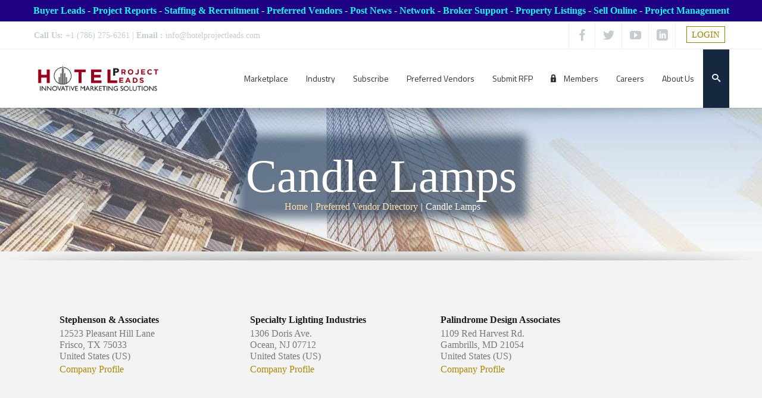

--- FILE ---
content_type: text/css
request_url: https://hotelprojectleads.com/wp-content/plugins/lead-capture-and-distribution/public/css/styles.css?ver=1.2.2
body_size: 115
content:
#wpforms-2802-field_8-container .wpforms-field-label:after,
#wpforms-2802-field_9-container .wpforms-field-label:after,
#wpforms-2802-field_18-container .wpforms-field-label:after,
#wpforms-2802-field_19-container .wpforms-field-label:after,
#wpforms-2802-field_31-container .wpforms-field-label:after,
#wpforms-2802-field_32-container .wpforms-field-label:after,
#wpforms-2802-field_36-container .wpforms-field-label:after,
#wpforms-2802-field_37-container .wpforms-field-label:after {
    content: " °";
    color: red;
}

#wpforms-4428-field_8-container .wpforms-field-label:after,
#wpforms-4428-field_9-container .wpforms-field-label:after,
#wpforms-4428-field_18-container .wpforms-field-label:after,
#wpforms-4428-field_19-container .wpforms-field-label:after,
#wpforms-4428-field_31-container .wpforms-field-label:after,
#wpforms-4428-field_32-container .wpforms-field-label:after,
#wpforms-4428-field_36-container .wpforms-field-label:after,
#wpforms-4428-field_37-container .wpforms-field-label:after {
    content: " °";
    color: red;
}

.hpl-badge {
    background: #d64847;
    color: white;
    padding: 2px 5px;
    border-radius: 50%;
    font-size: smaller;
    min-width: 2em;
    display: inline-block;
    text-align: center;
}

--- FILE ---
content_type: text/css
request_url: https://hotelprojectleads.com/wp-content/themes/hpl/style.css?ver=6.6.4
body_size: 4742
content:
/**
Theme Name: Hotel Project Leads
Author: Alexander Smith
Author URI: http://hotelprojectleads.com
Description: Azoom is a very powerful responsive, retina ready, WPML (localization) ready, WooCommerce ready theme. Azoom comes with Rock Page Builder, Curvy Slider and Rock Form Builder. Enjoy!
License:  Please read the license information at Envato from themeforest.com
License URI: http://themeforest.net
Tags: drag and drop, multiple sidebar, responsive, retina, curvy slider, animation builder, page builder, layout builder, ecommerce, coorporate, portfolio
Text Domain: hpl-styles
Template: azoom
Version: 1.0.1
*/

#hpl-dashboard td {
    padding-top: 0;
    padding-bottom: 0.5em;
}

#hpl-dashboard .table-action {
    padding-top: 20px;
}

#home-reception-grid .parallax-mask-class {
    background-position: 75% 30%!important;
    background-attachment: scroll;
}

#home-reception-grid .bg-image-overlay {
    padding-top: 30px;
}

#home-reception-grid .row:nth-child(1) .azoom-heading-wrapper {
    background: linear-gradient(90deg, rgba(255, 255, 255, 0.71) 80%, transparent);
    padding: 5px 0px 0 5px;
    border-radius: 2px 0 0 0;
}

@media screen and (max-width: 800px) {
    #main-container #home-reception-grid .columns {
        margin-top: 0;
    }
}

@media screen and (max-width: 600px) {
    #main-container .azoom-heading {
        font-size: 32px!important;
    }
}

#home-reception-grid .row:nth-child(1) .azoom-heading {
    white-space: nowrap;
}

#home-reception-grid .row:nth-child(2) .azoom-heading {
    font-weight: 400;
    font-style: italic;
    font-family: "Trebuchet MS", serif;
}

#home-reception-grid .row:nth-child(2) .azoom-heading-wrapper {
    margin-top: 0;
    padding-left: 5px;
    padding-bottom: 5px;
    background: linear-gradient(90deg, rgba(255, 255, 255, 0.71) 80%, transparent);
    box-shadow: 0 3px 3px rgba(250, 169, 22, 0.43);
    text-align: right;
    padding-right: 1em;
}

#home-reception-grid .azoom-heading-inline h3 {
    width: 100%;
    text-align: right;
    color: #1B1B1E;
    background: linear-gradient(270deg, rgba(255, 255, 255, 0.71) 80%, transparent);
    padding: 5px 10px;
    border-radius: 3px 3px 0 3px;
    font-weight: 400;
}

#home-reception-grid .azoom-heading-inline h1 span {
    font-weight: 400!important;
}

#home-reception-grid .azoom-heading-inline {
    width: 100%;
}

#home-reception-grid .large-7 .azoom-heading-wrapper {
    margin-bottom: 30px;
}

#home-portfolio {
    padding: 20px 10px 20px 10px;
    border-top: 1px solid rgba(0, 0, 0, 0.27);
    border-bottom: 1px solid rgba(0, 0, 0, 0.27);
}

.page-id-455 .name-company {
    color: #FAA916;
}

.checkout-header-with-subtitle {
	margin-bottom: 0;
}

/* ryans - maximizing header or main nav to fit
new Marketplace option */
/* note that this goes along with changes made
to logo width in Appearance -> Theme Options ->
General Settings */
div.logo-main-wrapper.left-text {
    padding-right: 0;
    padding-left: 5px;
}
div.nav-main-wrapper.right-text-responsive {
    padding-left: 0;
    padding-right: 0;
}


/* ryans - removing default azoom woocommerce breadcrumb 
on the individual store page that shows up by default */
.content-area .azoom-breadcrumbs {
    display: none;
}

/* attempting to fix flex issue with the vendor store page
but specificity is not working */
div.dokan-store-wrap.layout-left {
    box-sizing: border-box !important;
}
div.dokan-store-wrap.layout-left * {
    box-sizing: inherit !important;
}
@media (min-width: 1000px) {
    div#main-container div.row div#primary.content-area div.dokan-store-wrap.layout-left div#dokan-primary.dokan-single-store {
        flex: 0 1 70% !important;
    }
}
/* fix for image galleries on vendor store page */
div#dokan-primary div#dokan-content div.seller-items {
    /* max-width: 100% !important; */
    max-width: 800px !important;
}

/* ryans - vendor categories issue after adding in the
ship to different address option for market place
products */
.woocommerce-additional-fields {
    width: 100%;
    float: left;
    margin-top: 20px;
}
div#customer_details.col2-set {
    flex-direction: row;
}
@media screen and (max-width: 800px) {
    div#customer_details.col2-set {
        flex-direction: column;
    }
    div#customer_details.col2-set .col-2 {
        width: 100% !important;
    }
}



/* ryans temp fix for red text for 'Create account password'
in woocommerce checkout form; because of manual changes to form
and number of times it's being updated while loading, somehow
it's causing this field to be validation and since it's empty,
woocommerce is applying this class woocommerce-invalid that's
part of this css application of red; not ideal since it will
always remain gray but better than showing red by default */
p#account_password_field.woocommerce-invalid label {
    color: #787878 !important;
}


/* getting rid of some extra margin for this select2 dropdowns
for country and state the checkout page */
.select2-dropdown.select2-dropdown--below {
    margin-top: 0 !important;
}
.select2-dropdown.select2-dropdown--above {
    margin-top: 0 !important;
}
.select2.select2-container {
    width: 100% !important;
}


/* getting rid of the 20px top margin for the woocommerce-additional-fields */
.woocommerce-additional-fields {
    margin-top: 0 !important;
}
/* adding 3px of margin to the top of the company-detail-rec, the new
class I added for styling this paragraph */
p.company-detail-rec {
    margin-top: 16px;
}


/* ryan's - dokan vendor dashboard related */
/* hiding settings and logout, as these are
to be handled by the main login/out system */
li.dokan-common-links.dokan-clearfix {
    display: none !important;
}


/* ryans - dokan vendor dashboard related */
/* when member-menu-toggle expands and contracts,
we need for the vendor dashboard to stay to
its right and not be pushed down; since wrapper
element is already flex, just removing hard coded
width of the dashboard element being pushed down;
in the dokan-pro (previously dokan-lite) css set
at 100%  */
.dokan-dashboard .dokan-dashboard-wrap {
    width: auto !important;
    min-width: 0 !important;
}


/* ryans - extra padding for Dokan Go to Vendor Button on
members main landing page; may still change later;
quick fix for now (2024-01-25) */
div.co-vendor-categories {
    margin-bottom: 20px !important; /* Adjust the value as needed */
}



/* hide reports on from dokan sellers */
li[data-term-id='18'][data-name='United States / North American Reports'] {
    display: none !important;
}

li[data-term-id='21'][data-name='World Reports'] {
    display: none !important;
}


/* for members home page, more margin above
button Go to Vendor Dashboard */
p a.dokan-btn.dokan-btn-theme.vendor-dashboard {
    margin-top: 18px;
}


.hpl-system-entry {
    padding: 0 0.5em;
    vertical-align: text-bottom;
    color: #968400!important;
}


.description {
    font-style: italic;
}

.woocommerce-checkout #company_additional_website_field {
    display: none;
}

#company_profile {
    height: 10em;
}

.wpf-disable-field input {
    background-color: #e0e0e0!important;
}

#login-button {
    float: right;
    margin-left: 10px;
    max-height: 45px;
}

#login-button a {
    padding: 5px 8px;
    font-size: 11pt;
    position: relative;
    right: -8px;
    /* color: #b30201!important; */
    border: 1px solid;
    font-family: Roboto;
}

#profile-button {
    float: right;
    margin-left: 10px;
    max-height: 45px;
}

#profile-button img {
    padding: 3px;
    filter: invert(40%) sepia(80%) saturate(1463%) hue-rotate(35deg) brightness(75%) contrast(170%);
}

#profile-popup {
    background: white;
    padding: 0.5em 1em;
    z-index: 9999997;
    border: 1px rgb(180, 180, 180);
    border-radius: 5px;
    min-height: unset;
    box-shadow: rgba(0, 0, 0, 0.28) 0px 0px 4px;
}

.popup-header {
    margin-bottom: 25px;
    font-size: 16px;
}

#profile-popup .username {
    font-weight: bold;
    padding: 10px 0;
}

#profile-popup label {
    font-weight: normal;
    text-transform: uppercase;
    color: rgb(107, 119, 140);
    font-size: smaller;
}

#profile-popup ul {
    margin: 0;
    list-style: none;
}

#profile-popup li {
    margin-top: 0.5em;
}

#profile-popup li:last-child {
    padding-top: 0.5em;
    border-top: 1px solid lightblue;
}

.dialog-over-menu {
    z-index: 9999997;
}

.invisible-dialog-titlebar {
    display: none;
}

h1.page-title, h2.page-title {
    background-color: rgba(24, 49, 79, 0.6);
    box-shadow: 1px 1px 15px 15px rgba(24, 49, 79, 0.6);
    display: inline-block;
    margin-bottom: -0.2em;
}

.contact-section::after {
    content: "";
    background-image: url("/hpl/wp-content/uploads/2020/05/no-profile-picture.jpg");
    background-size: 35px 25px;
    display: inline-block;
    width: 35px;
    height: 25px;
}

.woocommerce-thankyou-order-received {
    text-align: center;
    padding: 0 4em 2em 4em;
}

.hpl-split-panel {
    display: inline-block;
    width: 49%;
    vertical-align: top;
}

.hpl-split-panel hr {
    display: none;
}

@media screen and (max-width: 900px)
{
    .hpl-split-panel {
        display: block;
        width: unset;
    }

    .hpl-split-panel hr {
        display: block;
    }
}

#rfp-notification-switch {
    white-space: nowrap;
}

.hpl-mini-split {
    display: inline-block;
    width: 49%;
    vertical-align: top;
}

@media screen and (max-width: 640px)
{
    div .hpl-mini-split:nth-child(n+2) {
        margin-top: 1em;
    }

    .hpl-mini-split {
        display: block;
        width: unset;
    }
}

.wpjb-page-company-home, .wpjb-page-add, .wpjb-page-company-panel, .wpjb-page-job-applications,
.wpjb-company-edit-form, .wpjb-page-preview, .wpjb-page-save, .wpjb-page-job-application, .wpjb-flash-error {
    display: inline-block;
    width: 70%;
}

.wpjb-icon-home:before { content: '\e809'!important; }

.facebook-share {
    width: auto!important;
    font-size: 11px;
    background-color: #5D7DAE;
    border-radius: 3px;
    font-weight:500;
    text-align:center;
    color:#fff;
    padding: 2px 10px;
    cursor: pointer;
    text-decoration:none;
    display:block;
}

.facebook-share i {
    font-size: 16px;
    vertical-align: middle;
}

.fb-share .fa-facebook-square:before {

}

#detailed-vendor-listing {
    display: flex;
    flex-wrap: wrap;
    gap: 15px;
}

@font-face {
    font-family: 'bb-icons';
    src: url('fonts/bb-icons.eot?80309869');
    src: url('fonts/bb-icons.eot?80309869#iefix') format('embedded-opentype'),
    url('fonts/bb-icons.woff2?80309869') format('woff2'),
    url('fonts/bb-icons.woff?80309869') format('woff'),
    url('fonts/bb-icons.ttf?80309869') format('truetype'),
    url('fonts/bb-icons.svg?80309869#bb-icons') format('svg');
    font-weight: normal;
    font-style: normal;
}

[class^="bb-icon-"],
[class*=" bb-icon-"] {
    font: normal normal normal 14px/1 "bb-icons";
    speak: none;
    display: inline-block;
    text-decoration: inherit;
    text-transform: none;
    -webkit-font-smoothing: antialiased;
    -moz-osx-font-smoothing: grayscale;
}

.bb-icon-menu-left:before { content: '\e81c'; }

.bb-icon-menu-left {
    font-size: larger;
}

#member-menu-toggle {
    position: absolute;
    left: 0;
    top: -2em;
    font-size: 1em;
    padding-left: 15px;
}

.entry-content {
    margin-left: 20px;
    /* ryans */
    flex: row;
}

.woocommerce-MyAccount-navigation {
    padding-left: 20px;
    transition: width 450ms, height 450ms, padding 300ms;
    white-space: nowrap;
    margin-bottom: 0!important;
}

.woocommerce-MyAccount-navigation.closed {
    overflow: hidden;
    width: 0;
    height: 0!important;
    padding-left: 0;
    padding-right: 0;
    margin-left: 0;
}

.woocommerce-MyAccount-content {
    transition: width 500ms;
    width: 69%;
}

.woocommerce-MyAccount-content.expanded {
    width: 98%;
}

.azoom-heading-icon.heading-icon-widget {
    display: none;
}

.sidebar-area .widget {
    border: 1px solid #e7e9ec;
    border-radius: 4px;
    padding: 3px 10px 10px 10px;
}

.sidebar-area .widget > h3, .sidebar-area .widget > .widget-title {
    padding: 3px;
    text-transform: uppercase;
    font-size: .75rem;
}


/* for integrating the alert dot with the profile button
for the lead-follow-up-reminder-consolidated plugin */
#profile-button {
    display: inline-block;
    position: relative;
}

.alert-dot-link {
    position: absolute;
    bottom: 0;
    left: 0;
    text-decoration: none;
}

.alert-dot {
    background-color: #95031a;
    color: white;
    border-radius: 50%;
    padding: 0.2em 0.4em; /* Adjust padding to make it more circular */
    font-size: 0.75em;    /* Slightly reduce font size */
    line-height: 1;
    display: flex;
    justify-content: center;
    align-items: center;
    min-width: 1.5em;     /* Ensure minimum width for single digits */
    height: 1.5em;        /* Fixed height to ensure circle shape */
}

.alert-tooltip {
    position: absolute;
    top: 100%; /* Below the dot */
    right: 100%; /* To the left of the dot */
    background-color: #324864;
    color: white;
    padding: 0.5em 1em;
    border-radius: 0.3em;
    white-space: nowrap;
    font-size: 0.8em;
    display: none;
    z-index: 1000; /* Ensure it shows above other content */
}

.alert-dot-link:hover .alert-tooltip {
    display: block;
}

/* for footer to be sticky at the bottom */
/* If your main wrapper is .container */
#main-container {
    display: flex;
    flex-direction: column;
    min-height: 100vh; /* Ensures the container fills at least the viewport height */
  }
  
  /* Prevent all direct children from shrinking */
  #main-container > * {
    flex-shrink: 0;
  }
  
  /* Make all direct children except the footer flexible */
  #main-container > *:not(#footer) {
    flex-grow: 1;
  }




  

/* ryan - for vendor news - formatting of featured image inline in the content-image.php template */
.news-item-featured-image-inline {
    float: right;
    margin: 0 0 10px 20px;
    width: auto;           /* Changed from fixed width to auto */
    max-width: 66.666%;    /* Maintains our maximum width constraint */
}

.news-item-featured-image-inline img {
    width: auto;           /* Changed from 100% to auto */
    height: auto;          /* Maintains aspect ratio */
    max-width: 100%;       /* Ensures image doesn't overflow container */
    display: block;
}
/* Media query for smaller screens */
@media screen and (max-width: 768px) {
    .news-item-featured-image-inline {
        float: none;
        width: auto;
        max-width: 100%;
        margin: 0 0 20px 0;
    }
    
    .news-item-featured-image-inline img {
        width: auto;
        max-width: 100%;
        margin: 0 auto;
        margin-bottom: 1.5rem;
    }
}
/* Clear the float after the content */
.entry-content:after,
.entry-summary:after {
    content: "";
    display: table;
    clear: both;
}

--- FILE ---
content_type: application/javascript
request_url: https://hotelprojectleads.com/wp-content/plugins/buddyboss-platform/bp-templates/bp-nouveau/js/buddypress-activity-post-form.js?ver=2.17.0
body_size: 44248
content:
/* global bp, BP_Nouveau, _, Backbone, tinymce, bp_media_dropzone, BBTopicsManager, BBActivityPostFeatureImage */
/* @version 3.1.0 */
/*jshint esversion: 6 */
window.wp = window.wp || {};
window.bp = window.bp || {};

( function ( exports, $ ) {
	bp.Nouveau = bp.Nouveau || {};

	// Bail if not set.
	if ( typeof bp.Nouveau.Activity === 'undefined' || typeof BP_Nouveau === 'undefined' ) {
		return;
	}

	var bpNouveau    = BP_Nouveau,
	    bbRlMedia    = bpNouveau.media,
	    bbRlDocument = bpNouveau.document,
	    bbRlVideo    = bpNouveau.video;

	_.extend( bp, _.pick( wp, 'Backbone', 'ajax', 'template' ) );

	bp.Models      = bp.Models || {};
	bp.Collections = bp.Collections || {};
	bp.Views       = bp.Views || {};

	// Set the global variable for the edit activity privacy/album_id/folder_id/group_id maintain.
	bp.privacyEditable       = true;
	bp.album_id              = 0;
	bp.folder_id             = 0;
	bp.group_id              = 0;
	bp.privacy               = 'public';
	bp.draft_ajax_request    = null;
	bp.old_draft_data        = false;
	bp.draft_activity        = {
		object: false,
		data_key: false,
		data: false,
		post_action: 'update',
		allow_delete_media: false,
		display_post: ''
	};
	bp.draft_local_interval  = false;
	bp.draft_ajax_interval   = false;
	bp.draft_content_changed = false;

	/**
	 * [Activity description]
	 *
	 * @type {Object}
	 */
	bp.Nouveau.Activity.postForm = {
		start: function () {
			this.views           = new Backbone.Collection();
			this.ActivityObjects = new bp.Collections.ActivityObjects();
			this.buttons         = new Backbone.Collection();

			this.dropzoneView();

			this.postFormView();

			this.postFormPlaceholderView();

			// Get current draft activity.
			this.getCurrentDraftActivity();
			this.syncDraftActivity();
			this.reloadWindow();
		},

		postFormView: function () {
			this.model = new bp.Models.Activity(
				_.pick(
					BP_Nouveau.activity.params,
					[ 'user_id', 'item_id', 'object' ]
				)
			);
			// Do not carry on if the main element is not available.
			if ( ! $( '#bp-nouveau-activity-form' ).length ) {
				return;
			}

			// Create the BuddyPress Uploader.
			this.postForm = new bp.Views.PostForm();

			// Add it to views.
			this.views.add( { id: 'post_form', view: this.postForm } );

			// Display it.
			this.postForm.inject( '#bp-nouveau-activity-form' );

			// Wrap Avatar and Content section into header.
			$( '.activity-update-form #user-status-huddle, .activity-update-form #whats-new-content, .activity-update-form  #whats-new-attachments' ).wrapAll( '<div class="whats-new-form-header"></div>' );

			var $this = this;

			$( document ).on(
				'click',
				'.activity-update-form.modal-popup:not(.bp-activity-edit) .activity-update-form-overlay',
				function() {

					// Store data forcefully.
					if ( ! $this.postForm.$el.hasClass( 'bp-activity-edit' ) ) {
						bp.Nouveau.Activity.postForm.clearDraftInterval();
						bp.Nouveau.Activity.postForm.collectDraftActivity();
						bp.Nouveau.Activity.postForm.postDraftActivity( false, false );
					}

					setTimeout(
						function() {
							$( '.activity-update-form.modal-popup #whats-new' ).blur();
							$( '.activity-update-form.modal-popup #aw-whats-new-reset' ).trigger( 'click' );
							// Post activity hide modal.
							var $singleActivityFormWrap = $( '#bp-nouveau-single-activity-edit-form-wrap' );
							if ( $singleActivityFormWrap.length ) {
								$singleActivityFormWrap.hide();
							}
						},
						0
					);
				}
			);

			Backbone.trigger( 'mediaprivacy' );
		},

		postFormPlaceholderView: function () {
			// Do not carry on if the main element is not available.
			if ( ! $( '#bp-nouveau-activity-form-placeholder' ).length ) {
				return;
			}

			// Create placeholder.
			this.postFormPlaceholder = new bp.Views.PostFormPlaceholder();

			// Add it to views collection.
			this.views.add( { id: 'post_form_placeholder', view: this.postFormPlaceholder } );

			// Display it within selector.
			this.postFormPlaceholder.inject( '#bp-nouveau-activity-form-placeholder' );

			$( '.activity-form-placeholder #user-status-huddle, .activity-form-placeholder #whats-new-content-placeholder' ).wrapAll( '<div class="whats-new-form-header"></div>' );
		},

		dropzoneView: function () {
			this.dropzone = null;

			// set up dropzones auto discover to false so it does not automatically set dropzones.
			window.Dropzone.autoDiscover = false;

			if ( ! _.isUndefined( bbRlMedia ) ) {
				this.dropzone_options = {
					url                          : BP_Nouveau.ajaxurl,
					timeout                      : 3 * 60 * 60 * 1000,
					dictFileTooBig               : bbRlMedia.dictFileTooBig,
					dictDefaultMessage           : bbRlMedia.dropzone_media_message,
					acceptedFiles                : 'image/*',
					autoProcessQueue             : true,
					addRemoveLinks               : true,
					uploadMultiple               : false,
					maxFiles                     : ! _.isUndefined( bbRlMedia.maxFiles ) ? bbRlMedia.maxFiles : 10,
					maxFilesize                  : ! _.isUndefined( bbRlMedia.max_upload_size ) ? bbRlMedia.max_upload_size : 2,
					dictMaxFilesExceeded         : bbRlMedia.media_dict_file_exceeded,
					dictCancelUploadConfirmation : bbRlMedia.dictCancelUploadConfirmation,
					// previewTemplate : document.getElementsByClassName( 'activity-post-media-template' )[0].innerHTML.
					maxThumbnailFilesize : ! _.isUndefined( bbRlMedia.max_upload_size ) ? bbRlMedia.max_upload_size : 2,
				};

				// if defined, add custom dropzone options.
				if ( ! _.isUndefined( bbRlMedia.dropzone_options ) ) {
					Object.assign( this.dropzone_options, bbRlMedia.dropzone_options );
				}
			}
		},

		displayEditActivity: function ( activity_data, activity_URL_preview ) {
			bp.draft_activity.allow_delete_media = true;
			bp.draft_activity.display_post       = 'edit';
			var self                             = this;

			// reset post form before editing.
			self.postForm.$el.trigger( 'reset' );

			// set edit activity data.
			self.editActivityData = activity_data;

			this.model.set( 'edit_activity', true );
			self.postForm.$el.addClass( 'bp-activity-edit' ).addClass( 'loading' );
			self.postForm.$el.find( '.bp-activity-privacy__label-group' ).hide().find( 'input#group' ).attr( 'disabled', true ); // disable group visibility level.
			self.postForm.$el.removeClass( 'bp-hide' );
			self.postForm.$el.find( '#whats-new-toolbar' ).addClass( 'hidden' );

			// add a pause to form to let it cool down a bit.
			setTimeout(
				function() {

					var bpActivityEvent = new Event( 'bp_activity_edit' );
					bp.Nouveau.Activity.postForm.displayEditDraftActivityData( activity_data, bpActivityEvent, activity_URL_preview );
				},
				0
			);

		},

		/**
		 *
		 * Renamed it displayEditActivityPopup to displayEditActivityForm();
		 *
		 * @param activity_data
		 */
		displayEditActivityForm : function( activity_data, activity_URL_preview ) {
			var self = this;

			var $activityForm            = $( '#bp-nouveau-activity-form' );
			var $activityFormPlaceholder = $( '#bp-nouveau-activity-form-placeholder' );
			var $singleActivityFormWrap  = $( '#bp-nouveau-single-activity-edit-form-wrap' );

			if ( $singleActivityFormWrap.length ) {
				$singleActivityFormWrap.show();
			}

			// Set the global variable for the edit activity privacy/album_id/folder_id/group_id maintain.
			bp.privacyEditable = activity_data.can_edit_privacy;
			bp.album_id        = activity_data.album_id;
			bp.folder_id       = activity_data.folder_id;
			bp.group_id        = activity_data.group_id;
			bp.privacy         = activity_data.privacy;

			// Set the activity value.
			self.displayEditActivity( activity_data, activity_URL_preview );
			this.model.set( 'edit_activity', true );

			var edit_activity_editor         = $( '#whats-new' )[0];
			var edit_activity_editor_content = $( '#whats-new-content' )[0];

			window.activity_edit_editor = new window.MediumEditor(
				edit_activity_editor,
				{
					placeholder: {
						text: '',
						hideOnClick: true
					},
					toolbar: {
						buttons: [ 'bold', 'italic', 'unorderedlist', 'orderedlist', 'quote', 'anchor', 'pre', 'h3', 'h4' ],
						relativeContainer: edit_activity_editor_content,
						static: true,
						updateOnEmptySelection: true
					},
					imageDragging: false,
					anchor: {
						linkValidation: true
					}
				}
			);

			window.activity_edit_editor.subscribe( 'editablePaste', function ( e ) {
				setTimeout( function() {
					// Wrap all target <li> elements in a single <ul>
					var targetLiElements = $(e.target).find('li').filter(function() {
						return !$(this).parent().is('ul') && !$(this).parent().is('ol');
					});
					if (targetLiElements.length > 0) {
						targetLiElements.wrapAll('<ul></ul>');
					}
				}, 0 );
			});

			// Now Show the Modal.
			$activityForm.addClass( 'modal-popup' ).closest('body').addClass( 'activity-modal-open' );

			$activityFormPlaceholder.show();

			setTimeout(
				function() {
					$( '#whats-new img.emoji' ).each(
						function( index, Obj) {
							$( Obj ).addClass( 'emojioneemoji' );
							var emojis = $( Obj ).attr( 'alt' );
							$( Obj ).attr( 'data-emoji-char', emojis );
							$( Obj ).removeClass( 'emoji' );
						}
					);
				},
				10
			);

			self.activityEditHideModalEvent();
		},

		activityEditHideModalEvent: function () {
			var self = this;

			$( document ).on(
				'keyup',
				function ( event ) {
					if ( event.keyCode === 27 && false === event.ctrlKey ) {
						$( '.activity-update-form.modal-popup.bp-activity-edit #aw-whats-new-reset' ).trigger( 'click' );
					}
				}
			);

			$( document ).on(
				'click',
				'.activity-update-form.modal-popup.bp-activity-edit #aw-whats-new-reset',
				function () {
					self.postActivityEditHideModal();
				}
			);

		},

		postActivityEditHideModal: function () {

			// Reset Global variable after edit activity.
			bp.privacyEditable = true;
			bp.album_id        = 0;
			bp.folder_id       = 0;
			bp.group_id        = 0;
			bp.privacy         = 'public';

			$( '.activity-update-form.modal-popup' ).removeClass( 'modal-popup group-activity' ).closest( 'body' ).removeClass( 'activity-modal-open' );

			var $activityFormPlaceholder = $( '#bp-nouveau-activity-form-placeholder' );
			var $singleActivityFormWrap  = $( '#bp-nouveau-single-activity-edit-form-wrap' );
			var $tabActivityFormWrap     = $( '#bp-nouveau-activity-form' );

			// unwrap hw wrapped content section.
			if ( $( '#whats-new-content' ).parent().is( '.edit-activity-content-wrap' ) ) {
				$( '#whats-new-content' ).unwrap();
			}

			$activityFormPlaceholder.hide();

			if ( $singleActivityFormWrap.length ) {
				$singleActivityFormWrap.hide();
			}

			if ( $tabActivityFormWrap.hasClass( 'is-bp-hide' ) ) {
				$tabActivityFormWrap.addClass( 'bp-hide' );
			}

			bp.Views.ActivityHeader.prototype.resetMultiMediaOptions();
		},

		createThumbnailFromUrl: function ( mock_file ) {
			var self = this;
			self.dropzone.createThumbnailFromUrl(
				mock_file,
				self.dropzone.options.thumbnailWidth,
				self.dropzone.options.thumbnailHeight,
				self.dropzone.options.thumbnailMethod,
				true,
				function ( thumbnail ) {
					self.dropzone.emit( 'thumbnail', mock_file, thumbnail );
					self.dropzone.emit( 'complete', mock_file );
				}
			);
		},

		displayEditDraftActivityData: function ( activity_data, bpActivityEvent, activity_URL_preview ) {
			var self = this;

			self.postForm.$el.parent( '#bp-nouveau-activity-form' ).removeClass( 'bp-hide' );
			self.postForm.$el.find( '#whats-new' ).html( activity_data.content );
			self.postForm.$el.find( '#whats-new-title' ).val( activity_data.post_title );
			if( activity_URL_preview != null ) {
				self.postForm.$el.find( '#whats-new' ).data( 'activity-url-preview', activity_URL_preview );
			}
			var element = self.postForm.$el.find( '#whats-new' ).get( 0 );
			element.focus();

			if ( 0 < parseInt( activity_data.id ) ) {

				if ( 'undefined' !== typeof window.getSelection && 'undefined' !== typeof document.createRange ) {
					var range = document.createRange();
					range.selectNodeContents( element );
					range.collapse( false );
					var selection = window.getSelection();
					selection.removeAllRanges();
					selection.addRange( range );
				}

				self.postForm.$el.find( '#bp-activity-id' ).val( activity_data.id );
			} else {
				activity_data.gif          = activity_data.gif_data;
				activity_data.group_name   = activity_data.item_name;
				activity_data.group_avatar = activity_data.group_image;

				if ( 'group' === activity_data.object ) {
					activity_data.object = 'groups';
				}
			}

			// Trigger custom event at start for edit activity loaded.
			$( 'body' ).trigger( 'bb_activity_event',
				{
					type          : 'bb_activity_edit_loaded_at_start',
					model         : self.model,
					activity_data : activity_data,
				}
			);

			// Set link image index and confirm image index.
			self.postForm.model.set( 'link_image_index', activity_data.link_image_index_save );
			self.postForm.model.set( 'link_image_index_save', activity_data.link_image_index_save );

			if ( 'undefined' !== typeof BP_Nouveau.activity_schedule && BP_Nouveau.activity_schedule.strings.activity_schedule_enabled ) {
				if ( 'scheduled' === activity_data.activity_action_type || 'scheduled' === activity_data.status ) {

					// Set Schedule post data.
					self.postForm.model.set( 'activity_schedule_date_raw', activity_data.activity_schedule_date_raw );
					self.postForm.model.set( 'activity_schedule_date', activity_data.activity_schedule_date );
					self.postForm.model.set( 'activity_schedule_time', activity_data.activity_schedule_time );
					self.postForm.model.set( 'activity_schedule_meridiem', activity_data.activity_schedule_meridiem );

					if ( 'scheduled' === activity_data.status ) {
						self.postForm.model.set( 'activity_action_type', activity_data.status );
					} else {
						self.postForm.model.set( 'activity_action_type', activity_data.activity_action_type );
						// Check if time has passed and trigger warning.
						var activity_schedule_datetime = activity_data.activity_schedule_date_raw + ' ' + activity_data.activity_schedule_time + ' ' + activity_data.activity_schedule_meridiem;
						var activity_schedule_date = new Date( activity_schedule_datetime );
						var current_date = new Date( bp.Nouveau.bbServerTime().currentServerTime );
						if ( current_date > activity_schedule_date ) {
							Backbone.trigger( 'onError', 'undefined' !== typeof BP_Nouveau.activity_schedule ? BP_Nouveau.activity_schedule.strings.scheduleWarning : '', 'warning' );
						}
					}
				} else if ( 'published' === activity_data.status ) {
					self.postForm.$el.addClass( 'hide-schedule-button' );
				}
			}

			// Display schedule button icon when privacy is not group for admin.
			if (
				'group' !== activity_data.privacy &&
				! _.isUndefined( BP_Nouveau.activity_schedule ) &&
				! _.isUndefined( BP_Nouveau.activity_schedule.params.can_schedule_in_feed ) &&
				true === BP_Nouveau.activity_schedule.params.can_schedule_in_feed
			) {
				$( '#whats-new-form' ).find( '.bb-schedule-post_dropdown_section' ).removeClass( 'bp-hide' );
			}

			// Display poll button icon when privacy is not group for admin.
			if (
				'group' !== activity_data.privacy &&
				! _.isUndefined( BP_Nouveau.activity_polls ) &&
				! _.isUndefined( BP_Nouveau.activity_polls.params.can_create_poll_activity ) &&
				true === BP_Nouveau.activity_polls.params.can_create_poll_activity
			) {
				$( '#whats-new-form' ).find( '.bb-post-poll-button' ).removeClass( 'bp-hide' );
			}

			// Show Hide Schedule post button according to group privacy.
			if ( 'group' === activity_data.privacy ) {
				var whatsNewForm = $( '#whats-new-form' );
				// When change group from news feed.
				var schedule_allowed = whatsNewForm.find( '#bp-item-opt-' + activity_data.item_id ).data( 'allow-schedule-post' );
				if ( _.isUndefined( schedule_allowed ) ) {
					// When change group from news feed.
					if ( ! _.isUndefined( activity_data.schedule_allowed ) && 'enabled' === activity_data.schedule_allowed ) {
						schedule_allowed = activity_data.schedule_allowed;
						self.postForm.model.set( 'schedule_allowed', activity_data.schedule_allowed );
					} else if ( ! _.isUndefined( activity_data.schedule_allowed ) && 'disabled' === activity_data.schedule_allowed ) {
						schedule_allowed = 'disabled';
						self.postForm.model.set( 'schedule_allowed', activity_data.schedule_allowed );
					} else if (
						// On group page.
						! _.isUndefined( BP_Nouveau.activity_schedule ) &&
						! _.isUndefined( BP_Nouveau.activity_schedule.params.can_schedule_in_feed ) &&
						true === BP_Nouveau.activity_schedule.params.can_schedule_in_feed
					) {
						schedule_allowed = 'enabled';
					}
				}

				if ( ! _.isUndefined( schedule_allowed ) && 'enabled' === schedule_allowed ) {
					whatsNewForm.find( '.bb-schedule-post_dropdown_section' ).removeClass( 'bp-hide' );
				} else {

					// If schedule post is not allowed then reset schedule post data.
					self.postForm.model.set( 'activity_action_type', null );
					self.postForm.model.set( 'activity_schedule_date_raw', null );
					self.postForm.model.set( 'activity_schedule_date', null );
					self.postForm.model.set( 'activity_schedule_time', null );
					self.postForm.model.set( 'activity_schedule_meridiem', null );
					self.postForm.model.set( 'schedule_allowed', 'disabled' );
					whatsNewForm.find( '.bb-schedule-post_dropdown_section' ).addClass( 'bp-hide' );
				}

				// Poll data.
				var polls_allowed = whatsNewForm.find( '#bp-item-opt-' + activity_data.item_id ).data( 'allow-polls' );
				if ( _.isUndefined( polls_allowed ) ) {
					// When change group from news feed.
					if ( ! _.isUndefined( activity_data.polls_allowed ) && 'enabled' === activity_data.polls_allowed ) {
						polls_allowed = activity_data.polls_allowed;
						self.postForm.model.set( 'polls_allowed', activity_data.polls_allowed );
					} else if ( ! _.isUndefined( activity_data.polls_allowed ) && 'disabled' === activity_data.polls_allowed ) {
						polls_allowed = 'disabled';
						self.postForm.model.set( 'polls_allowed', activity_data.polls_allowed );
					} else if (
						// On group page.
						! _.isUndefined( BP_Nouveau.activity_polls ) &&
						! _.isUndefined( BP_Nouveau.activity_polls.params.can_create_poll_activity ) &&
						true === BP_Nouveau.activity_polls.params.can_create_poll_activity
					) {
						polls_allowed = 'enabled';
					}
				}

				if ( ! _.isUndefined( polls_allowed ) && 'enabled' === polls_allowed ) {
					whatsNewForm.find( '.bb-post-poll-button' ).removeClass( 'bp-hide' );
				} else {
					whatsNewForm.find( '.bb-post-poll-button' ).addClass( 'bp-hide' );
				}
			}

			// Set poll data.
			if ( ! _.isUndefined( activity_data.poll ) && ! $.isEmptyObject( activity_data.poll ) ) {
				var pollObject = {
					id: activity_data.poll.id,
					user_id: parseInt( activity_data.poll.user_id ),
					item_id: ! _.isUndefined( activity_data.poll.item_id ) ? activity_data.poll.item_id : 0,
					vote_disabled_date: activity_data.poll.vote_disabled_date,
					question: activity_data.poll.question,
					options: activity_data.poll.options,
					allow_multiple_options: activity_data.poll.allow_multiple_options || false,
					allow_new_option: activity_data.poll.allow_new_option || false,
					duration: activity_data.poll.duration || 3,
					total_votes: activity_data.poll.total_votes,
					edit_poll: activity_data.edit_poll,
				};

				self.postForm.model.set( 'poll', pollObject );
				self.postForm.model.set( 'poll_id', activity_data.poll.id );
			}
			
			var tool_box = $( '.activity-form.focus-in #whats-new-toolbar' );

			if ( ! _.isUndefined( self.activityToolbar ) ) {
				// close and destroy existing gif instance.
				self.activityToolbar.closeGifSelector( bpActivityEvent );
				// close and destroy existing media instance.
				self.activityToolbar.closeMediaSelector( bpActivityEvent );
				// close and destroy existing document instance.
				self.activityToolbar.closeDocumentSelector( bpActivityEvent );
				// close and destroy existing video instance.
				self.activityToolbar.closeVideoSelector( bpActivityEvent );
			}

			// Inject GIF.
			if ( ! _.isUndefined( activity_data.gif ) && Object.keys( activity_data.gif ).length ) {
				// close and destroy existing media instance.
				self.activityToolbar.toggleGifSelector( bpActivityEvent );
				self.activityToolbar.gifMediaSearchDropdownView.model.set( 'gif_data', activity_data.gif );

				// Make tool box button disable.
				if ( tool_box.find( '#activity-media-button' ) ) {
					tool_box.find( '#activity-media-button' ).parents( '.post-elements-buttons-item' ).addClass( 'disable' );
				}
				if ( tool_box.find( '#activity-document-button' ) ) {
					tool_box.find( '#activity-document-button' ).parents( '.post-elements-buttons-item' ).addClass( 'disable' );
				}
				if ( tool_box.find( '#activity-video-button' ) ) {
					tool_box.find( '#activity-video-button' ).parents( '.post-elements-buttons-item' ).addClass( 'disable' );
				}
				if ( tool_box.find( '#activity-gif-button' ) ) {
					tool_box.find( '#activity-gif-button' ).parents( '.post-elements-buttons-item' ).addClass( 'active' );
				}
				// END Toolbox Button.
			}

			// Inject medias.
			if ( ! _.isUndefined( activity_data.media ) && activity_data.media.length ) {
				// open media uploader for editing media.
				if ( ! _.isUndefined( self.activityToolbar ) ) {
					self.activityToolbar.toggleMediaSelector( bpActivityEvent );
				}

				// Make tool box button disable.
				if ( tool_box.find( '#activity-media-button' ) ) {
					tool_box.find( '#activity-media-button' ).parents( '.post-elements-buttons-item' ).addClass( 'active no-click' );
				}
				if ( tool_box.find( '#activity-document-button' ) ) {
					tool_box.find( '#activity-document-button' ).parents( '.post-elements-buttons-item' ).addClass( 'disable' );
				}
				if ( tool_box.find( '#activity-video-button' ) ) {
					tool_box.find( '#activity-video-button' ).parents( '.post-elements-buttons-item' ).addClass( 'disable' );
				}
				if ( tool_box.find( '#activity-gif-button' ) ) {
					tool_box.find( '#activity-gif-button' ).parents( '.post-elements-buttons-item' ).addClass( 'disable' );
				}
				// END Toolbox Button.

				var mock_file = false;
				for ( var i = 0; i < activity_data.media.length; i++ ) {
					mock_file = false;

					var media_edit_data = {};
					if ( 0 < parseInt( activity_data.id ) ) {
						media_edit_data = {
							'id': activity_data.media[ i ].attachment_id,
							'media_id': activity_data.media[ i ].id,
							'name': activity_data.media[ i ].name,
							'thumb': activity_data.media[ i ].thumb,
							'url': activity_data.media[ i ].url,
							'uuid': activity_data.media[ i ].attachment_id,
							'menu_order': activity_data.media[ i ].menu_order,
							'album_id': activity_data.media[ i ].album_id,
							'group_id': activity_data.media[ i ].group_id,
							'saved': true
						};
					} else {
						media_edit_data = {
							'id': activity_data.media[ i ].id,
							'name': activity_data.media[ i ].name,
							'thumb': activity_data.media[ i ].thumb,
							'url': activity_data.media[ i ].url,
							'uuid': activity_data.media[ i ].id,
							'menu_order': activity_data.media[ i ].menu_order,
							'album_id': activity_data.media[ i ].album_id,
							'group_id': activity_data.media[ i ].group_id,
							'saved': false
						};
					}

					mock_file = {
						name: activity_data.media[ i ].title,
						accepted: true,
						kind: 'image',
						upload: {
							filename: activity_data.media[ i ].title,
							uuid: activity_data.media[ i ].attachment_id
						},
						dataURL: activity_data.media[ i ].url,
						id: activity_data.media[ i ].attachment_id,
						media_edit_data: media_edit_data
					};

					if ( self.dropzone ) {
						self.dropzone.files.push( mock_file );
						self.dropzone.emit( 'addedfile', mock_file );

						var isAs3cfActive = 'undefined' !== typeof BP_Nouveau.is_as3cf_active && '1' === BP_Nouveau.is_as3cf_active;
						var isOmActive    = 'undefined' !== typeof BP_Nouveau.is_om_active && '1' === BP_Nouveau.is_om_active;
						if ( isAs3cfActive || isOmActive ) {
							$( self.dropzone.files[i].previewElement ).find( 'img' ).attr( 'src', activity_data.media[i].thumb );
							self.dropzone.emit( 'thumbnail', activity_data.media[i].thumb );
							self.dropzone.emit( 'complete', mock_file );
						} else {
							self.createThumbnailFromUrl( mock_file );
						}

						self.dropzone.emit( 'dz-success' );
						self.dropzone.emit( 'dz-complete' );
					}
				}
			}

			// Inject Documents.
			if ( ! _.isUndefined( activity_data.document ) && activity_data.document.length ) {
				// open document uploader for editing document.

				if ( ! _.isUndefined( self.activityToolbar ) ) {
					self.activityToolbar.toggleDocumentSelector( bpActivityEvent );
				}

				// Make tool box button disable.
				if ( tool_box.find( '#activity-media-button' ) ) {
					tool_box.find( '#activity-media-button' ).parents( '.post-elements-buttons-item' ).addClass( 'disable' );
				}
				if ( tool_box.find( '#activity-video-button' ) ) {
					tool_box.find( '#activity-video-button' ).parents( '.post-elements-buttons-item' ).addClass( 'disable' );
				}
				if ( tool_box.find( '#activity-document-button' ) ) {
					tool_box.find( '#activity-document-button' ).parents( '.post-elements-buttons-item' ).addClass( 'active no-click' );
				}
				if ( tool_box.find( '#activity-gif-button' ) ) {
					tool_box.find( '#activity-gif-button' ).parents( '.post-elements-buttons-item' ).addClass( 'disable' );
				}
				// END Toolbox Button.

				var doc_file = false;
				for ( var doci = 0; doci < activity_data.document.length; doci++ ) {
					doc_file = false;

					var document_edit_data = {};
					if ( 0 < parseInt( activity_data.id ) ) {
						document_edit_data = {
							'id': activity_data.document[ doci ].doc_id,
							'name': activity_data.document[ doci ].full_name,
							'full_name': activity_data.document[ doci ].full_name,
							'type': 'document',
							'url': activity_data.document[ doci ].url,
							'size': activity_data.document[ doci ].size,
							'uuid': activity_data.document[ doci ].doc_id,
							'document_id': activity_data.document[ doci ].id,
							'menu_order': activity_data.document[ doci ].menu_order,
							'folder_id': activity_data.document[ doci ].folder_id,
							'group_id': activity_data.document[ doci ].group_id,
							'saved': true,
							'svg_icon': !_.isUndefined( activity_data.document[ doci ].svg_icon ) ? activity_data.document[ doci ].svg_icon : ''
						};
					} else {
						document_edit_data = {
							'id': activity_data.document[ doci ].id,
							'name': activity_data.document[ doci ].full_name,
							'full_name': activity_data.document[ doci ].full_name,
							'type': 'document',
							'url': activity_data.document[ doci ].url,
							'size': activity_data.document[ doci ].size,
							'uuid': activity_data.document[ doci ].id,
							'menu_order': activity_data.document[ doci ].menu_order,
							'folder_id': activity_data.document[ doci ].folder_id,
							'group_id': activity_data.document[ doci ].group_id,
							'saved': false,
							'svg_icon': !_.isUndefined( activity_data.document[ doci ].svg_icon ) ? activity_data.document[ doci ].svg_icon : ''
						};
					}

					doc_file = {
						name: activity_data.document[ doci ].full_name,
						size: activity_data.document[ doci ].size,
						accepted: true,
						kind: 'file',
						upload: {
							filename: activity_data.document[ doci ].full_name,
							uuid: activity_data.document[ doci ].doc_id
						},
						dataURL: activity_data.document[ doci ].url,
						id: activity_data.document[ doci ].doc_id,
						document_edit_data: document_edit_data,
						svg_icon: !_.isUndefined( activity_data.document[ doci ].svg_icon ) ? activity_data.document[ doci ].svg_icon : ''
					};

					if ( self.dropzone ) {
						self.dropzone.files.push( doc_file );
						self.dropzone.emit( 'addedfile', doc_file );
						self.dropzone.emit( 'complete', doc_file );
					}
				}
			}

			// Inject Videos.
			if ( ! _.isUndefined( activity_data.video ) && activity_data.video.length ) {

				if ( ! _.isUndefined( self.activityToolbar ) ) {
					self.activityToolbar.toggleVideoSelector( bpActivityEvent );
				}

				if ( self.postForm.$el.hasClass( 'has-draft' ) ) {
					self.postForm.$el.addClass( 'media-uploading draft-video-uploading' );
				}

				// Make tool box button disable.
				if ( tool_box.find( '#activity-media-button' ) ) {
					tool_box.find( '#activity-media-button' ).parents( '.post-elements-buttons-item' ).addClass( 'disable' );
				}
				if ( tool_box.find( '#activity-document-button' ) ) {
					tool_box.find( '#activity-document-button' ).parents( '.post-elements-buttons-item' ).addClass( 'disable' );
				}
				if ( tool_box.find( '#activity-video-button' ) ) {
					tool_box.find( '#activity-video-button' ).parents( '.post-elements-buttons-item' ).addClass( 'active no-click' );
				}
				if ( tool_box.find( '#activity-gif-button' ) ) {
					tool_box.find( '#activity-gif-button' ).parents( '.post-elements-buttons-item' ).addClass( 'disable' );
				}
				// END Toolbox Button.

				var video_file = false;
				for ( var vidi = 0; vidi < activity_data.video.length; vidi++ ) {
					video_file = false;

					var video_edit_data = {};
					if ( 0 < parseInt( activity_data.id ) ) {
						video_edit_data = {
							'id': activity_data.video[ vidi ].vid_id,
							'name': activity_data.video[ vidi ].name,
							'type': 'video',
							'thumb': activity_data.video[ vidi ].thumb,
							'url': activity_data.video[ vidi ].url,
							'size': activity_data.video[ vidi ].size,
							'uuid': activity_data.video[ vidi ].vid_id,
							'video_id': activity_data.video[ vidi ].id,
							'menu_order': activity_data.video[ vidi ].menu_order,
							'album_id': activity_data.video[ vidi ].album_id,
							'group_id': activity_data.video[ vidi ].group_id,
							'saved': true
						};
					} else {
						video_edit_data = {
							'id': activity_data.video[ vidi ].id,
							'name': activity_data.video[ vidi ].name,
							'type': 'video',
							'thumb': activity_data.video[ vidi ].thumb,
							'url': activity_data.video[ vidi ].url,
							'size': activity_data.video[ vidi ].size,
							'uuid': activity_data.video[ vidi ].id,
							'menu_order': activity_data.video[ vidi ].menu_order,
							'album_id': activity_data.video[ vidi ].album_id,
							'group_id': activity_data.video[ vidi ].group_id,
							'saved': false,
						};
					}

					video_file = {
						name: activity_data.video[ vidi ].name,
						size: activity_data.video[ vidi ].size,
						accepted: true,
						kind: 'file',
						upload: {
							filename: activity_data.video[ vidi ].name,
							uuid: activity_data.video[ vidi ].vid_id
						},
						dataURL: activity_data.video[ vidi ].url,
						id: activity_data.video[ vidi ].vid_id,
						video_edit_data: video_edit_data
					};

					if ( self.dropzone ) {
						self.dropzone.files.push( video_file );
						self.dropzone.emit( 'addedfile', video_file );
						self.dropzone.emit( 'complete', video_file );
					}

				}

			}

			self.postForm.$el.find( '#whats-new' ).trigger( 'keyup' );
			self.postForm.$el.removeClass( 'loading' );

			// Update privacy status label.
			var privacy_label = self.postForm.$el.find( '#' + activity_data.privacy ).data( 'title' );
			self.postForm.$el.find( '#bp-activity-privacy-point' ).removeClass().addClass( activity_data.privacy );
			self.postForm.$el.find( '.bp-activity-privacy-status' ).text( privacy_label );
			self.postForm.$el.find( '.bp-activity-privacy__input#' + activity_data.privacy ).prop( 'checked', true );

			// Update privacy status.
			var privacy            = $( '[data-bp-list="activity"] #activity-' + activity_data.id ).find( 'ul.activity-privacy li.selected' ).data( 'value' ),
				privacy_edit_label = $( '[data-bp-list="activity"] #activity-' + activity_data.id ).find( 'ul.activity-privacy li.selected' ).text();

			if ( ! _.isUndefined( privacy ) ) {
				self.postForm.$el.find( '#bp-activity-privacy-point' ).removeClass().addClass( privacy );
				self.postForm.$el.find( '.bp-activity-privacy-status' ).text( privacy_edit_label );
				self.postForm.$el.find( '.bp-activity-privacy__input#' + privacy ).prop( 'checked', true );
			}

			if ( ! _.isUndefined( activity_data ) ) {
				if ( ! _.isUndefined( activity_data.object ) && ! _.isUndefined( activity_data.item_id ) && 'groups' === activity_data.object ) {

					// check media is enable in groups or not.
					if ( ! _.isUndefined( activity_data.group_media ) && false === activity_data.group_media ) {
						$( '#whats-new-toolbar .post-media.media-support' ).removeClass( 'active' ).addClass( 'media-support-hide' );
						$( '.edit-activity-content-wrap #whats-new-attachments .activity-media-container #activity-post-media-uploader .dz-default.dz-message' ).hide();
					} else {
						$( '#whats-new-toolbar .post-media.media-support' ).removeClass( 'media-support-hide' );
					}

					// check document is enable in groups or not.
					if ( ! _.isUndefined( activity_data.group_document ) && false === activity_data.group_document ) {
						$( '#whats-new-toolbar .post-media.document-support' ).removeClass( 'active' ).addClass( 'document-support-hide' );
						$( '.edit-activity-content-wrap #whats-new-attachments .activity-document-container #activity-post-document-uploader .dz-default.dz-message' ).hide();
					} else {
						$( '#whats-new-toolbar .post-media.document-support' ).removeClass( 'document-support-hide' );
					}

					// check video is enable in groups or not.
					if ( ! _.isUndefined( activity_data.group_video ) && false === activity_data.group_video ) {
						$( '#whats-new-toolbar .post-video.video-support' ).removeClass( 'active' ).addClass( 'video-support-hide' );
						$( '.edit-activity-content-wrap #whats-new-attachments .activity-video-container #activity-post-video-uploader .dz-default.dz-message' ).hide();
					} else {
						$( '#whats-new-toolbar .post-video.video-support' ).removeClass( 'video-support-hide' );
					}

					bp.Nouveau.Activity.postForm.postGifGroup = new bp.Views.PostGifGroup( { model: this.model } );

					// check emoji is enable in groups or not.
					if ( ! _.isUndefined( bbRlMedia ) && ! _.isUndefined( bbRlMedia.emoji.groups ) && false === bbRlMedia.emoji.groups ) {
						$( '#whats-new-textarea' ).find( 'img.emojioneemoji' ).remove();
						$( '#editor-toolbar .post-emoji' ).addClass( 'post-emoji-hide' );
					} else {
						$( '#editor-toolbar .post-emoji' ).removeClass( 'post-emoji-hide' );
					}

				} else {
					// check media is enable in profile or not.
					if ( ! _.isUndefined( activity_data.profile_media ) && false === activity_data.profile_media ) {
						$( '#whats-new-toolbar .post-media.media-support' ).removeClass( 'active' ).addClass( 'media-support-hide' );
						$( '.activity-media-container #activity-post-media-uploader .dz-default.dz-message' ).hide();
						$( '.activity-media-container' ).css( 'pointer-events', 'none' );
					} else {
						$( '.activity-media-container' ).css( 'pointer-events', 'auto' );
						$( '#whats-new-toolbar .post-media.media-support' ).removeClass( 'media-support-hide' );
					}

					// check document is enable in profile or not.
					if ( ! _.isUndefined( activity_data.profile_document ) && false === activity_data.profile_document ) {
						$( '#whats-new-toolbar .post-media.document-support' ).removeClass( 'active' ).addClass( 'document-support-hide' );
						$( '.activity-document-container #activity-post-document-uploader .dz-default.dz-message' ).hide();
						$( '.activity-document-container' ).css( 'pointer-events', 'none' );
					} else {
						$( '.activity-document-container' ).css( 'pointer-events', 'auto' );
						$( '#whats-new-toolbar .post-media.document-support' ).removeClass( 'document-support-hide' );
					}

					// check video is enable in profile or not.
					if ( ! _.isUndefined( activity_data.profile_video ) && false === activity_data.profile_video ) {
						$( '#whats-new-toolbar .post-video.video-support' ).removeClass( 'active' ).addClass( 'video-support-hide' );
						$( '.activity-video-container #activity-post-video-uploader .dz-default.dz-message' ).hide();
						$( '.activity-video-container' ).css( 'pointer-events', 'none' );
					} else {
						$( '.activity-video-container' ).css( 'pointer-events', 'auto' );
						$( '#whats-new-toolbar .post-video.video-support' ).removeClass( 'video-support-hide' );
					}

					bp.Nouveau.Activity.postForm.postGifProfile = new bp.Views.PostGifProfile( {model: this.model} );

					// check emoji is enable in profile or not.
					if ( ! _.isUndefined( bbRlMedia ) && ! _.isUndefined( bbRlMedia.emoji.profile ) && false === bbRlMedia.emoji.profile ) {
						$( '#whats-new-textarea' ).find( 'img.emojioneemoji' ).remove();
						$( '#editor-toolbar .post-emoji' ).addClass( 'post-emoji-hide' );
					} else {
						$( '#editor-toolbar .post-emoji' ).removeClass( 'post-emoji-hide' );
					}

				}
			}

			// set object of activity and item id when group activity.
			if ( ! _.isUndefined( activity_data.object ) && ! _.isUndefined( activity_data.item_id ) && 'groups' === activity_data.object ) {
				self.postForm.model.set( 'item_id', activity_data.item_id );
				self.postForm.model.set( 'object', 'group' );
				self.postForm.model.set( 'group_name', activity_data.group_name );

				self.postForm.$el.find( 'input#group' ).prop( 'checked', true );
				if ( 0 < parseInt( activity_data.id ) ) {
					self.postForm.$el.find( '#bp-activity-privacy-point' ).removeClass().addClass( 'group bp-activity-edit-group' );
				} else {
					if ( ! _.isUndefined( bp.draft_activity ) && '' !== bp.draft_activity.object && 'group' === bp.draft_activity.object && bp.draft_activity.data && '' !== bp.draft_activity.data ) {
						self.postForm.$el.find( '#bp-activity-privacy-point' ).removeClass().addClass( 'group bp-activity-edit-group' );
					} else {
						self.postForm.$el.find( '#bp-activity-privacy-point' ).removeClass().addClass( 'group' );
					}
				}

				self.postForm.$el.find( '#bp-activity-privacy-point' ).find( 'i.bb-icon-angle-down' ).remove();
				self.postForm.$el.find( '.bp-activity-privacy-status' ).text( activity_data.group_name );
				// display group avatar when edit any feed.
				if ( activity_data.group_avatar && false === activity_data.group_avatar.includes( 'mystery-group' ) ) {
					self.postForm.$el.find( '#bp-activity-privacy-point span.privacy-point-icon' ).removeClass( 'privacy-point-icon' ).addClass( 'group-privacy-point-icon' ).html( '<img src="' + activity_data.group_avatar + '" alt=""/>' );
				}
			}

			// Do not allow the edit privacy if activity is belongs to any folder/album.
			if ( ! bp.privacyEditable && 'groups' !== activity_data.object ) {
				self.postForm.$el.addClass( 'bp-activity-edit--privacy-idle' );
			} else {
				self.postForm.$el.removeClass( 'bp-activity-edit--privacy-idle' );
			}

			if (
				! _.isUndefined( BP_Nouveau.activity.params.topics ) &&
				! _.isUndefined( BP_Nouveau.activity.params.topics.bb_is_enabled_activity_topics ) &&
				BP_Nouveau.activity.params.topics.bb_is_enabled_activity_topics &&
				! _.isUndefined( activity_data.topics )
			) {
				activity_data.topics.topic_id   = activity_data.topics.topic_id || 0;
				activity_data.topics.topic_name = activity_data.topics.topic_name || '';
				if (
					activity_data.item_id &&
					'groups' === activity_data.object
				) {
					activity_data.topics.topic_lists = activity_data.topics.topic_lists;
				} else {
					activity_data.topics.topic_lists = BP_Nouveau.activity.params.topics.topic_lists;
				}
			}

			if ( 0 < parseInt( activity_data.id ) ) {
				Backbone.trigger( 'editactivity' );
			} else {
				self.postForm.$el.removeClass( 'focus-in--empty loading' );
			}

			// Validate Post title after draft/activity is loaded.
			if ( self.postForm && typeof self.postForm.postValidate === 'function' ) {
				setTimeout( function() {
					self.postForm.postValidate();
				}, 100 );
			}

			if (
				! _.isUndefined( BP_Nouveau.activity.params.topics ) &&
				BP_Nouveau.activity.params.topics.topic_lists.length > 0 &&
				! _.isUndefined( BP_Nouveau.activity.params.topics.bb_is_enabled_activity_topics ) &&
				BP_Nouveau.activity.params.topics.bb_is_enabled_activity_topics &&
				! _.isUndefined( BP_Nouveau.activity.params.topics.bb_is_activity_topic_required ) &&
				BP_Nouveau.activity.params.topics.bb_is_activity_topic_required
			) {
				BBTopicsManager.bbTopicValidateContent( {
					self         : self,
					selector     : self.postForm.$el,
					validContent : bp.Nouveau.Activity.postForm.validateContent(),
					class        : 'focus-in--empty',
					data         : activity_data,
					action       : 'draft_activity_loaded'
				} );
			}

			if ( activity_data && activity_data.topics ) {
				if ( '' === bp.draft_activity.display_post || 'edit' === bp.draft_activity.display_post ) {
					if ( 'scheduled' !== activity_data.status ) {
						self.postForm.model.set( 'topics', activity_data.topics );
						bp.draft_activity.data.topics = activity_data.topics;
					}
				}
				if ( 0 !== parseInt( activity_data.topics.topic_id ) ) {
					var $topicElement = $( '.bb-topic-selector-list a[data-topic-id="' + activity_data.topics.topic_id + '"]' );
					if ( $topicElement.length > 0 ) {
						$topicElement.addClass( 'selected' );
						var topicName = activity_data.topics.topic_name;
						if ( ! topicName ) {
							topicName = $topicElement.text();
						}
						$( '.bb-topic-selector-button' ).text( topicName );
					}
				} else {
					Backbone.trigger( 'topic:update', activity_data.topics );
				}
			}

			// Trigger custom event after edit activity loaded
			$( 'body' ).trigger( 'bb_activity_event',
				{
					type          : 'bb_activity_edit_loaded_at_end',
					model         : self.model,
					activity_data : activity_data,
				}
			);
		},

		getCurrentDraftActivity: function () {
			if ( $( 'body' ).hasClass( 'activity' ) && ! _.isUndefined( BP_Nouveau.activity.params.object ) ) {
				bp.draft_activity.object = BP_Nouveau.activity.params.object;

				// Draft activity data.
				bp.draft_activity.data_key = 'draft_' + BP_Nouveau.activity.params.object;
				if ( 'group' === BP_Nouveau.activity.params.object ) {
					bp.draft_activity.data_key = 'draft_' + BP_Nouveau.activity.params.object + '_' + BP_Nouveau.activity.params.item_id;
				} else if ( 0 < BP_Nouveau.activity.params.displayed_user_id ) {
					bp.draft_activity.data_key = 'draft_' + BP_Nouveau.activity.params.object + '_' + BP_Nouveau.activity.params.displayed_user_id;
				}

				var draft_data = localStorage.getItem( bp.draft_activity.data_key );
				if ( ! _.isUndefined( draft_data ) && null !== draft_data && 0 < draft_data.length ) {
					if ( 'deleted' !== $.cookie( bp.draft_activity.data_key ) ) {
				 		// Parse data with JSON.
						var draft_activity_local_data = JSON.parse( draft_data );
						bp.draft_activity.data        = draft_activity_local_data.data;
					} else {
						$.removeCookie( bp.draft_activity.data_key );
					}
				}
			}

			return bp.draft_activity;
		},

		isProfileDraftActivity: function ( activity_data ) {
			if ( ! _.isUndefined( activity_data ) && ! _.isUndefined( activity_data.object ) && ! _.isUndefined( activity_data.item_id ) && 'groups' === activity_data.object ) {
				return false;
			}

			return true;
		},

		displayDraftActivity: function () {
			var activity_data = bp.draft_activity.data,
				$this         = this;

			bp.draft_activity.allow_delete_media = true;

			var $whatsNewForm = $( '#whats-new-form' );
			// Trigger custom event for draft activity loaded.
			$( 'body' ).trigger( 'bb_activity_event',
				{
					type           : 'bb_activity_draft_loaded',
					model          : this.model,
					activity_data  : activity_data,
					draft_activity : bp.draft_activity,
					$whatsNewForm  : $whatsNewForm
				}
			);

			// Checked the draft is available or doesn't edit activity.
			if ( ! activity_data || $whatsNewForm.hasClass( 'bp-activity-edit' ) ) {
				return;
			}

			var is_profile_activity = this.isProfileDraftActivity( activity_data );

			// Sync profile/group media.
			if ( ! _.isUndefined( bbRlMedia ) ) {
				activity_data.profile_media = bbRlMedia.profile_media;
				activity_data.group_media   = bbRlMedia.group_media;
				if ( false === activity_data.profile_media && is_profile_activity ) {
					delete activity_data.media;
				} else if ( false === activity_data.group_media && ! is_profile_activity ) {
					delete activity_data.media;
				}

				// Sync profile/group document.
				activity_data.profile_document = bbRlMedia.profile_document;
				activity_data.group_document   = bbRlMedia.group_document;
				if ( false === activity_data.profile_document && is_profile_activity ) {
					delete activity_data.document;
				} else if ( false === activity_data.group_document && ! is_profile_activity ) {
					delete activity_data.document;
				}
			}

			if ( ! _.isUndefined( bbRlVideo ) ) {
				// Sync profile/group video.
				activity_data.profile_video = bbRlVideo.profile_video;
				activity_data.group_video   = bbRlVideo.group_video;
				if ( false === activity_data.profile_video && is_profile_activity ) {
					delete activity_data.video;
				} else if ( false === activity_data.group_video && ! is_profile_activity ) {
					delete activity_data.video;
				}
			}

			if ( 'group' === activity_data.object && 'undefined' !== typeof activity_data.item_id ) {
				$( '#whats-new' ).attr( 'data-suggestions-group-id', activity_data.item_id ).data( 'suggestions-group-id', activity_data.item_id );
			}

			// check media is enabled in profile or not.
			if ( ! _.isUndefined( bbRlMedia ) && false === bbRlMedia.profile_media ) {
				$( '#whats-new-toolbar .post-media.media-support' ).removeClass( 'active' ).addClass( 'media-support-hide' );
				Backbone.trigger( 'activity_media_close' );
			} else {
				$( '#whats-new-toolbar .post-media.media-support' ).removeClass( 'media-support-hide' );
			}

			// check media is enable in profile or not.
			if ( ! _.isUndefined( bbRlMedia ) && false === bbRlMedia.profile_document ) {
				$( '#whats-new-toolbar .post-media.document-support' ).removeClass( 'active' ).addClass( 'document-support-hide' );
				Backbone.trigger( 'activity_document_close' );
			} else {
				$( '#whats-new-toolbar .post-media.document-support' ).removeClass( 'document-support-hide' );
			}

			// check video is enable in profile or not.
			if ( ! _.isUndefined( bbRlVideo ) && false === bbRlVideo.profile_video ) {
				$( '#whats-new-toolbar .post-video.video-support' ).removeClass( 'active' ).addClass( 'video-support-hide' );
				Backbone.trigger( 'activity_video_close' );
			} else {
				$( '#whats-new-toolbar .post-video.video-support' ).removeClass( 'video-support-hide' );
			}

			setTimeout(
				function () {

					if ( $( 'body' ).hasClass( 'activity-modal-open' ) ) {

						// Add loader.
						$this.postForm.$el.addClass( 'loading' ).addClass( 'has-draft' );

						var bpActivityEvent = new Event( 'bp_activity_edit' );

						bp.Nouveau.Activity.postForm.displayEditDraftActivityData( activity_data, bpActivityEvent, activity_data.link_url );
					}

				},
				0
			);
		},

		syncDraftActivity: function() {
			var self = this;
			if ( ( ! bp.draft_activity.data || '' === bp.draft_activity.data ) && ! _.isUndefined( BP_Nouveau.activity.params.draft_activity.data_key ) ) {

				if ( 'deleted' === $.cookie( bp.draft_activity.data_key ) ) {
					bp.draft_activity.data                    = false;
					BP_Nouveau.activity.params.draft_activity = '';
					localStorage.removeItem( bp.draft_activity.data_key );
					$.removeCookie( bp.draft_activity.data_key );
				} else {
					bp.old_draft_data = BP_Nouveau.activity.params.draft_activity.data;
					bp.draft_activity = BP_Nouveau.activity.params.draft_activity;

					// Restore js_preview from backup for matching video IDs.
					bp.draft_activity.data = self.restoreVideoJsPreview( bp.draft_activity.data, bp.old_draft_data );

					// Check size of data before storing it.
					self.checkAndStoreDraftToLocalStorage( bp.draft_activity );
				}

			}
		},

		collectDraftActivity: function() {
			var self = this,
				meta = {};

			if ( _.isUndefined( this.postForm ) || this.postForm.$el.hasClass( 'bp-activity-edit' ) ) {
				return;
			}

			// Set the content and meta.
			_.each(
				self.postForm.$el.serializeArray(),
				function( pair ) {
					pair.name = pair.name.replace( '[]', '' );
					if ( pair.name.startsWith( 'bb-poll-question-option[' ) ) {
						pair.name = pair.name.replace( /\[\d+\]/, '' );
					}
					if ( - 1 === _.indexOf( ['aw-whats-new-submit', 'whats-new-post-in', 'bb-schedule-activity-date-field', 'bb-schedule-activity-meridian', 'bb-schedule-activity-time-field', 'bb-poll-question-field', 'bb-poll-duration', 'bb-poll-question-option', 'bb-poll-allow-multiple-answer', 'bb-poll-allow-new-option', 'whats-new-title'], pair.name ) ) {
						if ( _.isUndefined( meta[ pair.name ] ) ) {
							meta[ pair.name ] = pair.value;
						} else {
							if ( ! _.isArray( meta[ pair.name ] ) ) {
								meta[ pair.name ] = [meta[ pair.name ]];
							}

							meta[ pair.name ].push( pair.value );
						}
					}
				}
			);

			// Add valid line breaks.
			var content = $.trim( self.postForm.$el.find( '#whats-new' )[ 0 ].innerHTML.replace( /<div>/gi, '\n' ).replace( /<\/div>/gi, '' ) );
			content     = content.replace( /&nbsp;/g, ' ' );

			self.postForm.model.set( 'content', content, {silent: true} );

			var activityPostTitle = self.postForm.$el.find( '#whats-new-title' ).val();
			if ( activityPostTitle ) {
				self.postForm.model.set( 'post_title', activityPostTitle, {silent: true} );
			}

			// Silently add meta.
			self.postForm.model.set( meta, {silent: true} );

			var medias = self.postForm.model.get( 'media' );
			if ( 'group' === self.postForm.model.get( 'object' ) && ! _.isUndefined( medias ) && medias.length ) {
				for ( var k = 0; k < medias.length; k ++ ) {
					medias[ k ].group_id = self.postForm.model.get( 'item_id' );
				}
				self.postForm.model.set( 'media', medias );
			} else if ( ! _.isUndefined( medias ) && medias.length ) {
				for ( var md = 0; md < medias.length; md ++ ) {
					delete medias[ md ].group_id;
				}
				self.postForm.model.set( 'media', medias );
			}

			var document = self.postForm.model.get( 'document' );
			if ( 'group' === self.postForm.model.get( 'object' ) && ! _.isUndefined( document ) && document.length ) {
				for ( var d = 0; d < document.length; d ++ ) {
					document[ d ].group_id = self.postForm.model.get( 'item_id' );
				}
				self.postForm.model.set( 'document', document );
			} else if ( ! _.isUndefined( document ) && document.length ) {
				for ( var dd = 0; dd < document.length; dd ++ ) {
					delete document[ dd ].group_id;
				}
				self.postForm.model.set( 'document', document );
			}

			var video = self.postForm.model.get( 'video' );
			if ( 'group' === self.postForm.model.get( 'object' ) && ! _.isUndefined( video ) && video.length ) {
				for ( var v = 0; v < video.length; v ++ ) {
					video[ v ].group_id = self.postForm.model.get( 'item_id' );
				}
				self.postForm.model.set( 'video', video );
			} else if ( ! _.isUndefined( video ) && video.length ) {
				for ( var vd = 0; vd < video.length; vd ++ ) {
					delete video[ vd ].group_id;
				}
				self.postForm.model.set( 'video', video );
			}

			$( 'body' ).trigger( 'bb_activity_event',
				{
					type          : 'bb_activity_draft_collect_activity',
					model         : this.model,
					activity_data : self.postForm.model.attributes,
					meta          : meta
				}
			);

			var filtered_content = $( $.parseHTML( content ) ).text().trim();
			if ( content.includes( 'data-emoji-char' ) && '' === filtered_content ) {
				filtered_content = content;
			}

			// validation for content editor.
			if (
				'' === filtered_content &&
				(
					(
						(
							! _.isUndefined( self.postForm.model.get( 'video' ) ) && ! self.postForm.model.get( 'video' ).length
						) || _.isUndefined( self.postForm.model.get( 'video' ) )
					) &&
					(
						(
							! _.isUndefined( self.postForm.model.get( 'document' ) ) && ! self.postForm.model.get( 'document' ).length
						) || _.isUndefined( self.postForm.model.get( 'document' ) )
					) &&
					(
						(
							! _.isUndefined( self.postForm.model.get( 'media' ) ) && ! self.postForm.model.get( 'media' ).length
						) || _.isUndefined( self.postForm.model.get( 'media' ) )
					) &&
					(
						(
							! _.isUndefined( self.postForm.model.get( 'gif_data' ) ) && ! Object.keys( self.postForm.model.get( 'gif_data' ) ).length
						) || _.isUndefined( self.postForm.model.get( 'media' ) )
					) &&
					(
						'undefined' === typeof BBActivityPostFeatureImage || 
						'function' !== typeof BBActivityPostFeatureImage.hasFeatureImages ||
						! BBActivityPostFeatureImage.hasFeatureImages()
					)
				) &&
				(
					(
						! _.isUndefined( self.postForm.model.get( 'poll' ) ) &&
						! $.isEmptyObject( self.postForm.model.get( 'poll' ) ) &&
						! Object.keys( self.postForm.model.get( 'poll' ) ).length
					) ||
					_.isUndefined( self.postForm.model.get( 'poll' ) )
				) &&
				(
					(
						! _.isUndefined( self.postForm.model.get( 'topics' ) ) &&
						! $.isEmptyObject( self.postForm.model.get( 'topics' ) ) &&
						! Object.keys( self.postForm.model.get( 'topics' ) ).length &&
						! self.postForm.model.get( 'topics' ).topic_id
					) ||
					(
						_.isUndefined(self.postForm.model.get('topics')) ||
						1 > parseInt( self.postForm.model.get( 'topics' ).topic_id )
					)
				)
			) {
				if ( bp.draft_content_changed ) {
					localStorage.removeItem( bp.draft_activity.data_key );
					bp.Nouveau.Activity.postForm.resetDraftActivity( true );
				} else {
					bp.draft_activity.data = false;
					localStorage.removeItem( bp.draft_activity.data_key );
				}

				return false;
			}

			var data = {};

			// Remove all unused model attribute.
			data = _.omit(
				_.extend( data, self.postForm.model.attributes ),
				[
					'link_images',
					'link_image_index',
					'link_success',
					'link_error',
					'link_error_msg',
					'link_scrapping',
					'link_loading',
					'posting',
				]
			);

			if ( undefined !== bp.draft_activity.data && undefined !== bp.draft_activity.data.item_id && 0 < bp.draft_activity.data.item_id && 'group' === data.privacy && ( 0 === parseInt( data.item_id ) || parseInt( bp.draft_activity.data.item_id ) === parseInt( data.item_id ) ) ) {
				data.item_id          = parseInt( bp.draft_activity.data.item_id );
				data.item_name        = bp.draft_activity.data.item_name;
				data.group_image      = bp.draft_activity.data.group_image;
				data['group-privacy'] = 'bp-item-opt-' + bp.draft_activity.data.item_id;

				self.postForm.model.set( 'item_id', parseInt( bp.draft_activity.data.item_id ) );
				self.postForm.model.set( 'item_name', bp.draft_activity.data.item_name );
				self.postForm.model.set( 'group_image', bp.draft_activity.data.group_image );
				self.postForm.model.set( 'group-privacy', 'bp-item-opt-' + bp.draft_activity.data.item_id );
			}

			// Form link preview data to pass in request if available.
			if ( self.postForm.model.get( 'link_success' ) ) {
				var images = self.postForm.model.get( 'link_images' ),
					index  = self.postForm.model.get( 'link_image_index' );
				if ( images && images.length ) {
					data = _.extend(
						data,
						{
							'link_image': images[ index ],
						}
					);
				}

			} else {
				data = _.omit(
					data,
					[
						'link_title',
						'link_description',
						'link_url',
					]
				);
			}

			// Set Draft activity data.
			self.checkedActivityDataChanged( bp.old_draft_data, data );

			// old backup of draft activity data before overiding with draft activity data.
			var bak_draft_activity_data = bp.draft_activity.data;
			bp.draft_activity.data = data;

			// Restore js_preview from backup for matching video IDs.
			bp.draft_activity.data = self.restoreVideoJsPreview( bp.draft_activity.data, bak_draft_activity_data );

			// Check size of data before storing it.
			self.checkAndStoreDraftToLocalStorage( bp.draft_activity );
		},

		checkedActivityDataChanged: function( old_data, new_data ) {

			if ( bp.draft_content_changed ) {
				return;
			}

			var draft_data_keys = [
				'object',
				'user_id',
				'content',
				'item_id',
				'item_name',
				'group_image',
				'media',
				'document',
				'video',
				'gif_data',
				'privacy',
				'privacy_modal',
				'link_embed',
				'link_description',
				'link_image',
				'link_title',
				'link_url',
				'activity_action_type',
				'activity_schedule_date_raw',
				'activity_schedule_date',
				'activity_schedule_time',
				'activity_schedule_meridiem',
				'schedule_allowed',
				'poll',
				'poll_id',
				'polls_allowed',
				'topics',
			];

			// Trigger custom event for draft activity loaded.
			$( 'body' ).trigger( 'bb_activity_event',
				{
					type            : 'bb_activity_draft_data_keys',
					model           : this.model,
					draft_data_keys : draft_data_keys
				}
			);

			_.each(
				draft_data_keys,
				function( pair ) {

					if ( ! _.isUndefined( old_data[ pair ] ) && _.isUndefined( new_data[ pair ] ) ) {
						bp.draft_content_changed = true;
					} else if ( _.isUndefined( old_data[ pair ] ) && ! _.isUndefined( new_data[ pair ] ) ) {
						bp.draft_content_changed = true;
					}

					if ( - 1 === _.indexOf(
						[
							'media',
							'document',
							'video',
							'gif_data',
						],
						pair
					) && ! _.isUndefined( old_data[ pair ] ) && ! _.isUndefined( new_data[ pair ] ) ) {

						if ( 'object' === pair ) {

							if ( -1 !== _.indexOf( [ 'groups', 'group' ], new_data[ pair ] ) && -1 !== _.indexOf( [ 'groups', 'group' ], old_data[ pair ] ) ) {
								bp.draft_content_changed = false;
							} else if ( -1 !== _.indexOf( [ 'user' ], new_data[ pair ] ) && -1 !== _.indexOf( [ 'user' ], old_data[ pair ] ) ) {
								bp.draft_content_changed = false;
							} else {
								bp.draft_content_changed = true;
							}

						} else if ( 'user_id' === pair || 'item_id' === pair ) {

							if ( parseInt( old_data[ pair ] ) !== parseInt( new_data[ pair ] ) ) {
								bp.draft_content_changed = true;
							}

						} else if ( 'link_embed' === pair ) {

							if ( JSON.parse( old_data[ pair ] ) !== JSON.parse( new_data[ pair ] ) ) {
								bp.draft_content_changed = true;
							}

						} else if ( old_data[ pair ] !== new_data[ pair ] ) {
							bp.draft_content_changed = true;
						}

					}
				}
			);
		},

		storeDraftActivity: function() {
			var self = this;

			if ( ! $( 'body' ).hasClass( 'activity-modal-open' ) || self.postForm.$el.hasClass( 'bp-activity-edit' ) ) {
				return;
			}

			bp.Nouveau.Activity.postForm.collectDraftActivity();
		},

		postDraftActivity: function( is_force_saved, is_reload_window ) {

			if ( _.isUndefined( this.postForm ) || this.postForm.$el.hasClass( 'bp-activity-edit' ) ) {
				return;
			}

			if ( ! is_force_saved && ( _.isUndefined( bp.draft_activity ) || ( ! _.isUndefined( bp.draft_activity ) && ( ! bp.draft_activity.data || '' === bp.draft_activity.data ) ) ) ) {
				return;
			}

			// Checked the content changed or not.
			if ( ! is_force_saved && ! bp.draft_content_changed ) {
				return;
			}

			if ( ! is_reload_window ) {
				if ( bp.draft_ajax_request ) {
					bp.draft_ajax_request.abort();
				}

				var draft_data = {
					_wpnonce_post_draft: BP_Nouveau.activity.params.post_draft_nonce,
					draft_activity: bp.draft_activity
				};

				// Some firewalls restrict iframe tag in form post like wordfence.
				if (
					! _.isUndefined( draft_data.draft_activity ) &&
					! _.isUndefined( draft_data.draft_activity.data ) &&
					! _.isUndefined( draft_data.draft_activity.data.link_description ) &&
					! _.isUndefined( draft_data.draft_activity.data.link_embed ) &&
					true === draft_data.draft_activity.data.link_embed
				) {
					draft_data.draft_activity.data.link_description = '';
				}

				// Send data to server.
				bp.draft_ajax_request = bp.ajax.post( 'post_draft_activity', draft_data ).done(
					function () {}
				).fail(
					function () {}
				);

			} else {
				const formData = new FormData();
				formData.append( '_wpnonce_post_draft', BP_Nouveau.activity.params.post_draft_nonce );
				formData.append( 'action', 'post_draft_activity' );
				formData.append( 'draft_activity', JSON.stringify( bp.draft_activity ) );

				navigator.sendBeacon( BP_Nouveau.ajaxurl, formData );
			}

			bp.old_draft_data        = bp.draft_activity.data;
			bp.draft_content_changed = false;
		},

		resetDraftActivity: function( is_send_server ) {
			var self = this;

			// Delete the activity from the database.
			$.cookie( bp.draft_activity.data_key, 'deleted' );
			bp.draft_activity.post_action = 'delete';
			if ( is_send_server ) {
				bp.Nouveau.Activity.postForm.postDraftActivity( true, true );
			}
			bp.draft_activity.data = false;
			localStorage.removeItem( bp.draft_activity.data_key );
			self.postForm.$el.removeClass( 'has-draft' );
			bp.draft_activity.post_action  = 'update';
			bp.draft_activity.display_post = '';

			// Check if user can schedule in feed after discard draft.
			if (
				! _.isUndefined( BP_Nouveau.activity_schedule ) &&
				! _.isUndefined( BP_Nouveau.activity_schedule.params.can_schedule_in_feed ) &&
				true === BP_Nouveau.activity_schedule.params.can_schedule_in_feed
			) {
				$( '#whats-new-form' ).find( '.bb-schedule-post_dropdown_section' ).removeClass( 'bp-hide' );
			}

			// Check if user can create poll in feed after discard draft.
			if (
				! _.isUndefined( BP_Nouveau.activity_polls ) &&
				! _.isUndefined( BP_Nouveau.activity_polls.params.can_create_poll_activity ) &&
				true === BP_Nouveau.activity_polls.params.can_create_poll_activity
			) {
				$( '#whats-new-form' ).find( '.bb-post-poll-button' ).removeClass( 'bp-hide' );
			}

			// Trigger custom event for reset draft.
			$( 'body' ).trigger( 'bb_activity_event',
				{
					type  : 'bb_activity_reset_draft',
					model : self.model
				}
			);
		},

		reloadWindow: function() {

			// This will work only for Chrome.
			window.onbeforeunload = function (event) {
				if ( 'undefined' !== typeof event ) {
					bp.Nouveau.Activity.postForm.collectDraftActivity();
					bp.Nouveau.Activity.postForm.postDraftActivity( false, true );
				}
			};

			// This will work only for other browsers.
			window.unload = function (event) {
				if ( 'undefined' !== typeof event ) {
					bp.Nouveau.Activity.postForm.collectDraftActivity();
					bp.Nouveau.Activity.postForm.postDraftActivity( false, true );
				}
			};
		},

		clearDraftInterval: function() {
			clearInterval( bp.draft_local_interval );
			bp.draft_local_interval = false;
			clearInterval( bp.draft_ajax_interval );
			bp.draft_ajax_interval = false;
		},

		restoreVideoJsPreview: function( draft_data, backup_data ) {
			if ( draft_data && draft_data.video && draft_data.video.length &&
				backup_data && backup_data.video && backup_data.video.length ) {
				for ( var i = 0; i < draft_data.video.length; i++ ) {
					for ( var j = 0; j < backup_data.video.length; j++ ) {
						if ( draft_data.video[i].id && backup_data.video[j].id &&
							draft_data.video[i].id === backup_data.video[j].id ) {
							if ( backup_data.video[j].js_preview ) {
								draft_data.video[i].js_preview = backup_data.video[j].js_preview;
							}
							break;
						}
					}
				}
				$( 'form.draft-video-uploading.media-uploading' ).removeClass( 'draft-video-uploading media-uploading' );
			}

			return draft_data;
		},

		checkAndStoreDraftToLocalStorage: function( draft_activity ) {
			try {
				var json_data     = JSON.stringify( draft_activity );
				var encoder       = new TextEncoder();
				var data_size_mb  = encoder.encode( json_data ).length / ( 1024 * 1024 );
				data_size_mb      = data_size_mb.toFixed( 2 );

				if ( data_size_mb > 4 && draft_activity.data && draft_activity.data.video && draft_activity.data.video.length ) {

					var storage_copy = JSON.parse( json_data );
					if ( storage_copy.data && storage_copy.data.video ) {
						for ( var i = 0; i < storage_copy.data.video.length; i++ ) {
							if ( storage_copy.data.video[i].js_preview ) {
								// Remove one js_preview.
								storage_copy.data.video[i].js_preview = null;

								// Recalculate size.
								json_data    = JSON.stringify( storage_copy );
								data_size_mb = encoder.encode( json_data ).length / ( 1024 * 1024 );
								data_size_mb = data_size_mb.toFixed( 2 );

								// Stop removing if size is acceptable.
								if ( data_size_mb <= 4 ) {
									break;
								}
							}
						}
					}

					localStorage.setItem( draft_activity.data_key, json_data );
				} else {
					localStorage.setItem( draft_activity.data_key, json_data );
				}
			} catch ( e ) {
				console.error( 'Error checking draft data size', e );
			}
		},

		validateContent: function() {
			var $whatsNew = $( '#whats-new-form' ).find( '#whats-new' );
			var content = $.trim( $whatsNew[0].innerHTML.replace( /<div>/gi, '\n' ).replace( /<\/div>/gi, '' ) );
			content     = content.replace( /&nbsp;/g, ' ' );

			if ( content.replace( /<p>/gi, '' ).replace( /<\/p>/gi, '' ).replace( /<br>/gi, '' ) === '' ) {
				$whatsNew[0].innerHTML = '';
			}

			// Get title from the dedicated title input field.
			var isTitleRequired = BP_Nouveau.activity.params.is_activity_post_title_required;
			var title           = isTitleRequired ? $.trim( $( '#whats-new-title' ).val() || '' ) : true;

			var contentValidate = (
				$( $.parseHTML( content ) ).text().trim() !== '' ||
				content.includes( 'class="emoji"' ) ||
				(
					! _.isUndefined( this.postForm.model.get( 'link_success' ) ) &&
					true === this.postForm.model.get( 'link_success' )
				) ||
				(
					! _.isUndefined( this.postForm.model.get( 'video' ) ) &&
					0 !== this.postForm.model.get( 'video' ).length
				) ||
				(
					! _.isUndefined( this.postForm.model.get( 'document' ) ) &&
					0 !== this.postForm.model.get( 'document' ).length
				) ||
				(
					! _.isUndefined( this.postForm.model.get( 'media' ) ) &&
					0 !== this.postForm.model.get( 'media' ).length
				) ||
				(
					! _.isUndefined( this.postForm.model.get( 'gif_data' ) ) &&
					! _.isEmpty( this.postForm.model.get( 'gif_data' ) )
				) ||
				(
					! _.isUndefined( this.postForm.model.get( 'poll' ) ) &&
					! _.isEmpty( this.postForm.model.get( 'poll' ) )
				) ||
				(
					$( '#whats-new-form' ).find( '.buddyboss-shared-activity-preview' ).length > 0
				)
			);

			return !! (
				title && contentValidate
			);

		},

	};

	bp.Backbone.View.prototype.close = function () {
		this.remove();
		this.unbind();
		if ( this.onClose ) {
			this.onClose();
		}
	};

	if ( _.isUndefined( bp.View ) ) {
		// Extend wp.Backbone.View with .prepare() and .inject().
		bp.View = bp.Backbone.View.extend(
			{
				inject: function ( selector ) {
					this.render();
					$( selector ).html( this.el );
					this.views.ready();
				},

				prepare: function () {
					if ( ! _.isUndefined( this.model ) && _.isFunction( this.model.toJSON ) ) {
						return this.model.toJSON();
					} else {
						return {};
					}
				}
			}
		);
	}

	/** Models ****************************************************************/

	// The Activity to post.
	bp.Models.Activity = Backbone.Model.extend(
		{
			defaults: {
				id: 0,
				user_id: 0,
				item_id: 0,
				item_name: '',
				object: '',
				content: '',
				post_title: '',
				posting: false,
				link_success: false,
				link_error: false,
				link_error_msg: '',
				link_scrapping: false,
				link_images: [],
				link_image_index: 0,
				link_title: '',
				link_description: '',
				link_url: '',
				gif_data: {},
				privacy: 'public',
				privacy_modal: 'general',
				edit_activity: false,
				group_image: '',
				link_image_index_save: '0',
			}
		}
	);

	bp.Models.GifResults = Backbone.Model.extend(
		{
			defaults: {
				q: '',
				data: []
			}
		}
	);

	bp.Models.GifData = Backbone.Model.extend( {} );

	// Git results collection returned from giphy api.
	bp.Collections.GifDatas = Backbone.Collection.extend(
		{
			// Reference to this collection's model.
			model: bp.Models.GifData
		}
	);

	// Object, the activity is attached to (group or blog or any other).
	bp.Models.ActivityObject = Backbone.Model.extend(
		{
			defaults: {
				id: 0,
				name: '',
				avatar_url: '',
				object_type: 'group'
			}
		}
	);

	// Model object, to fetch ajax data for activity group when load more
	bp.Models.fetchData = Backbone.Model.extend( {} );

	/** Collections ***********************************************************/

	// Objects, the activity can be attached to (groups or blogs or any others).
	bp.Collections.ActivityObjects = Backbone.Collection.extend(
		{
			model: bp.Models.ActivityObject,

			sync: function ( method, model, options ) {

				if ( 'read' === method ) {
					options         = options || {};
					options.context = this;
					options.data    = _.extend(
						options.data || {},
						{
							action: 'bp_nouveau_get_activity_objects'
						}
					);

					return bp.ajax.send( options );
				}
			},

			parse: function ( resp ) {
				if ( ! _.isArray( resp ) ) {
					resp = [ resp ];
				}

				return resp;
			}

		}
	);

	// Pass ajax url if we use any model to fetch data via load more.
	bp.Collections.fetchCollection = Backbone.Collection.extend( {
		model: bp.Models.fetchData,
		url: BP_Nouveau.ajaxurl
	} );

	/** Views *****************************************************************/

	// Header.
	bp.Views.ActivityHeader = bp.View.extend(
		{
			tagName: 'header',
			id: 'activity-header',
			template: bp.template( 'activity-header' ),
			className: 'bb-model-header',

			events: {
				'click .bb-model-close-button': 'close'
			},

			initialize: function() {
				this.listenTo(Backbone, 'privacy:headerupdate', this.updateHeader);
				this.listenTo(Backbone, 'editactivity', this.updateEditActivityHeader);
				this.model.on( 'change:privacy_modal', this.render, this );
				this.model.on( 'change:edit_activity', this.render, this );
			},

			render: function () {
				this.$el.html( this.template( this.model.toJSON() ) );
				return this;
			},

			updateHeader: function() {
				this.model.set( 'privacy_modal', 'profile' );
			},

			updateEditActivityHeader: function() {
				this.model.set( 'edit_activity', true );
			},

			close: function ( e ) {

				// Store data forcefully.
				if ( ! this.$el.parent().hasClass( 'bp-activity-edit' ) ) {
					bp.Nouveau.Activity.postForm.clearDraftInterval();
					bp.Nouveau.Activity.postForm.collectDraftActivity();
					bp.Nouveau.Activity.postForm.postDraftActivity( false, false );
				}

				// Reset Global variable after edit activity.
				bp.privacyEditable = true;
				bp.album_id        = 0;
				bp.folder_id       = 0;
				bp.group_id        = 0;
				bp.privacy         = 'public';

				e.preventDefault();

				$( 'body' ).removeClass( 'initial-post-form-open' );
				this.$el.parent().find( '#aw-whats-new-reset' ).trigger( 'click' ); //Trigger reset
				this.model.set( 'privacy_modal', 'general' );

				// Reset group
				// var selected_item = this.$el.closest( '#whats-new-form' ).find( '.bp-activity-object.selected' );
				// selected_item.find( '.privacy-radio' ).removeClass( 'selected' );
				// selected_item.find( '.bp-activity-object__radio' ).prop('checked', false);
				// selected_item.removeClass( 'selected' );

				// Loose post form textarea focus for Safari.
				if ( navigator.userAgent.includes( 'Safari' ) && ! navigator.userAgent.includes( 'Chrome' ) ) {
					$( 'input' ).focus().blur();
				}

				// Reset privacy status submit button
				this.$el.closest( '#whats-new-form' ).removeClass( 'focus-in--blank-group' );

				// Update privacy editable state class
				this.$el.closest( '#whats-new-form' ).removeClass( 'bp-activity-edit--privacy-idle' );

				// Post activity hide modal
				var $singleActivityFormWrap = $( '#bp-nouveau-single-activity-edit-form-wrap' );
				$singleActivityFormWrap.hide();

				var $tabActivityFormWrap = $( '#bp-nouveau-activity-form' );
				if ( $tabActivityFormWrap.hasClass( 'is-bp-hide' ) ) {
					$tabActivityFormWrap.addClass( 'bp-hide' );
				}

				this.resetMultiMediaOptions();
			},

			resetMultiMediaOptions: function () {

				if( window.activityMediaAction !== null ) {
					$( '.activity-update-form.modal-popup' ).find( '#' + window.activityMediaAction ).trigger( 'click' );
					window.activityMediaAction = null;
				}

				$( '#whats-new-form' ).removeClass( 'focus-in--attm' );

			}
		}
	);

	// Feedback messages.
	bp.Views.activityFeedback = bp.View.extend(
		{
			tagName: 'div',
			id: 'message-feedabck',
			template: bp.template( 'activity-post-form-feedback' ),

			initialize: function () {
				this.model = new Backbone.Model();

				if ( this.options.value ) {
					this.model.set( 'message', this.options.value, { silent: true } );
				}

				this.type = 'info';

				if ( ! _.isUndefined( this.options.type ) && 'info' !== this.options.type ) {
					this.type = this.options.type;
				}

				this.el.className = 'bp-messages bp-feedback ' + this.type;
			}
		}
	);

	// Activity Media.
	bp.Views.ActivityMedia = bp.View.extend(
		{
			tagName: 'div',
			className: 'activity-media-container',
			template: bp.template( 'activity-media' ),
			media: [],

			initialize: function () {

				this.model.set( 'media', this.media );

				this.listenTo( Backbone, 'activity_media_toggle', this.toggle_media_uploader );
				this.listenTo( Backbone, 'activity_media_close', this.destroy );
			},

			toggle_media_uploader: function () {
				var self = this;
				if ( self.$el.find( '#activity-post-media-uploader' ).hasClass( 'open' ) ) {
					self.destroy();
				} else {
					self.open_media_uploader();
				}
			},

			destroy: function () {
				var self = this;
				if ( ! _.isNull( bp.Nouveau.Activity.postForm.dropzone ) ) {
					bp.Nouveau.Activity.postForm.dropzone.destroy();
					self.$el.find( '#activity-post-media-uploader' ).html( '' );
				}
				self.media = [];
				self.$el.find( '#activity-post-media-uploader' ).removeClass( 'open' ).addClass( 'closed' );

				$( '#whats-new-attachments' ).addClass( 'empty' ).closest( '#whats-new-form' ).removeClass( 'focus-in--attm' );
			},

			open_media_uploader: function () {
				var self = this;
				if ( self.$el.find( '#activity-post-media-uploader' ).hasClass( 'open' ) ) {
					return false;
				}
				self.destroy();

				this.dropzone_options = {
					url                 : BP_Nouveau.ajaxurl,
					timeout             : 3 * 60 * 60 * 1000,
					dictFileTooBig      : bbRlMedia.dictFileTooBig,
					dictDefaultMessage  : bbRlMedia.dropzone_media_message,
					acceptedFiles       : 'image/*',
					autoProcessQueue    : true,
					addRemoveLinks      : true,
					uploadMultiple      : false,
					maxFiles            : ! _.isUndefined( bbRlMedia.maxFiles ) ? bbRlMedia.maxFiles : 10,
					maxFilesize         : ! _.isUndefined( bbRlMedia.max_upload_size ) ? bbRlMedia.max_upload_size : 2,
					thumbnailWidth		: 140,
					thumbnailHeight		: 140,
					dictMaxFilesExceeded: bbRlMedia.media_dict_file_exceeded,
					previewTemplate : document.getElementsByClassName( 'activity-post-default-template' )[0].innerHTML,
					dictCancelUploadConfirmation: bbRlMedia.dictCancelUploadConfirmation,
					maxThumbnailFilesize: ! _.isUndefined( bbRlMedia.max_upload_size ) ? bbRlMedia.max_upload_size : 2,
					dictInvalidFileType: bp_media_dropzone.dictInvalidFileType,
				};

				bp.Nouveau.Activity.postForm.dropzone = new window.Dropzone( '#activity-post-media-uploader', this.dropzone_options );

				bp.Nouveau.Activity.postForm.dropzone.on(
					'addedfile',
					function ( file ) {
						if ( file.media_edit_data ) {
							self.media.push( file.media_edit_data );
							self.model.set( 'media', self.media );
						}
					}
				);

				bp.Nouveau.Activity.postForm.dropzone.on(
					'uploadprogress',
					function( element ) {

						self.$el.closest( '#whats-new-form').addClass( 'media-uploading' );

						var circle        = $( element.previewElement ).find( '.dz-progress-ring circle' )[0];
						var radius        = circle.r.baseVal.value;
						var circumference = radius * 2 * Math.PI;

						circle.style.strokeDasharray  = circumference + ' ' + circumference;
						circle.style.strokeDashoffset = circumference;
						var offset                    = circumference - element.upload.progress.toFixed( 0 ) / 100 * circumference;
						circle.style.strokeDashoffset = offset;
					}
				);

				bp.Nouveau.Activity.postForm.dropzone.on(
					'sending',
					function ( file, xhr, formData ) {
						formData.append( 'action', 'media_upload' );
						formData.append( '_wpnonce', BP_Nouveau.nonces.media );

						var tool_box = self.$el.parents( '#whats-new-form' );
						if ( tool_box.find( '#activity-document-button' ) ) {
							tool_box.find( '#activity-document-button' ).parents( '.post-elements-buttons-item' ).addClass( 'disable' );
						}
						if ( tool_box.find( '#activity-video-button' ) ) {
							tool_box.find( '#activity-video-button' ).parents( '.post-elements-buttons-item' ).addClass( 'disable' );
						}
						if ( tool_box.find( '#activity-gif-button' ) ) {
							tool_box.find( '#activity-gif-button' ).parents( '.post-elements-buttons-item' ).addClass( 'disable' );
						}
						if ( tool_box.find( '#activity-media-button' ) ) {
							tool_box.find( '#activity-media-button' ).parents( '.post-elements-buttons-item' ).addClass( 'no-click' );
						}
					}
				);

				bp.Nouveau.Activity.postForm.dropzone.on(
					'success',
					function ( file, response ) {
						if ( response.data.id ) {

							// Set the album_id and group_id if activity belongs to any album and group in edit activity on new uploaded media id.
							if ( ! bp.privacyEditable ) {
								response.data.album_id = bp.album_id;
								response.data.group_id = bp.group_id;
								response.data.privacy  = bp.privacy;
							}

							file.id                  = response.data.id;
							response.data.uuid       = file.upload.uuid;
							response.data.group_id   = ! _.isUndefined( bbRlMedia ) && ! _.isUndefined( bbRlMedia.group_id ) ? bbRlMedia.group_id : false;
							response.data.saved      = false;
							response.data.menu_order = $( file.previewElement ).closest( '.dropzone' ).find( file.previewElement ).index() - 1;
							self.media.push( response.data );
							self.model.set( 'media', self.media );

							var image = $( file.previewElement ).find( '.dz-image img' )[0];
							var isLoaded = image.complete && image.naturalHeight !== 0;
							if (!isLoaded) {
								var node, _i, _len, _ref, _results;
								var message = bbRlMedia.invalid_media_type;
								file.previewElement.classList.add( 'dz-error' );
								_ref     = file.previewElement.querySelectorAll( '[data-dz-errormessage]' );
								_results = [];
								for ( _i = 0, _len = _ref.length; _i < _len; _i++ ) {
									node = _ref[_i];
									_results.push( node.textContent = message );
								}

								// Unset media if all uploaded media has error
								response.data.menu_order_error_count = $( file.previewElement ).closest( '.dropzone' ).find( '.dz-preview.dz-error' ).length;
								if ( self.media.length === response.data.menu_order_error_count ) {
									self.model.unset( 'media' );
								}
								return _results;
							}


						} else {
							Backbone.trigger( 'onError', ( '<div>' + bbRlMedia.invalid_media_type + '. ' + response.data.feedback + '</div>' ) );
							this.removeFile( file );
						}

						bp.draft_content_changed = true;
					}
				);

				bp.Nouveau.Activity.postForm.dropzone.on(
					'error',
					function ( file, response ) {
						if ( file.accepted ) {
							if ( ! _.isUndefined( response ) && ! _.isUndefined( response.data ) && ! _.isUndefined( response.data.feedback ) ) {
								$( file.previewElement ).find( '.dz-error-message span' ).text( response.data.feedback );
							} else if( file.status == 'error' && ( file.xhr && file.xhr.status == 0) ) { // update server error text to user friendly
								$( file.previewElement ).find( '.dz-error-message span' ).text( bbRlMedia.connection_lost_error );
							}
						} else {
							Backbone.trigger( 'onError', ( '<div>' + bbRlMedia.invalid_media_type + '. ' + ( response ? response : '' ) + '</div>' ) );
							this.removeFile( file );
							self.$el.closest( '#whats-new-form').removeClass( 'media-uploading' );
						}
					}
				);

				bp.Nouveau.Activity.postForm.dropzone.on(
					'removedfile',
					function ( file ) {
						if ( true === bp.draft_activity.allow_delete_media ) {
							if ( self.media.length ) {
								for ( var i in self.media ) {
									if ( file.id === self.media[i].id ) {
										if ( !_.isUndefined( self.media[i].saved ) && !self.media[i].saved ) {
											bp.Nouveau.Media.removeAttachment( file.id );
										}
										self.media.splice( i, 1 );
										self.model.set( 'media', self.media );
									} else {
										if ( 'edit' !== bp.draft_activity.display_post && file.media_edit_data ) {
											var attachment_id = file.media_edit_data.id;
											if ( attachment_id === self.media[i].id ) {
												if ( ! _.isUndefined( self.media[i].saved ) && ! self.media[i].saved ) {
													bp.Nouveau.Media.removeAttachment( attachment_id );
												}
												self.media.splice( i, 1 );
												self.model.set( 'media', self.media );
											}
										}
									}
								}

								// Unset media if all uploaded media has error.
								var media_error_count = self.$el.find( '.dz-preview.dz-error' ).length;
								if ( self.media.length === media_error_count ) {
									self.model.unset( 'media' );
								}
							}

							if ( !_.isNull( bp.Nouveau.Activity.postForm.dropzone.files ) && bp.Nouveau.Activity.postForm.dropzone.files.length === 0 ) {
								self.$el.closest( '#whats-new-form').removeClass( 'media-uploading' );
								var tool_box = self.$el.parents( '#whats-new-form' );
								if ( tool_box.find( '#activity-document-button' ) ) {
									tool_box.find( '#activity-document-button' ).parents( '.post-elements-buttons-item' ).removeClass( 'disable no-click' );
								}
								if ( tool_box.find( '#activity-video-button' ) ) {
									tool_box.find( '#activity-video-button' ).parents( '.post-elements-buttons-item' ).removeClass( 'disable no-click' );
								}
								if ( tool_box.find( '#activity-gif-button' ) ) {
									tool_box.find( '#activity-gif-button' ).parents( '.post-elements-buttons-item' ).removeClass( 'disable no-click' );
								}
								if ( tool_box.find( '#activity-media-button' ) ) {
									tool_box.find( '#activity-media-button' ).parents( '.post-elements-buttons-item' ).removeClass( 'no-click' );
								}

								self.model.unset( 'media' );
								if ( $( '#message-feedabck' ).hasClass( 'noMediaError' ) ) {
									self.model.unset( 'errors' );
								}
							}

							bp.draft_content_changed = true;
						}
					}
				);

				// Enable submit button when all medias are uploaded
				bp.Nouveau.Activity.postForm.dropzone.on(
					'complete',
					function() {
						if ( this.getUploadingFiles().length === 0 && this.getQueuedFiles().length === 0 && this.files.length > 0 ) {
							self.$el.closest( '#whats-new-form').removeClass( 'media-uploading' );
						}
					}
				);

				self.$el.find( '#activity-post-media-uploader' ).addClass( 'open' ).removeClass( 'closed' );
				$( '#whats-new-attachments' ).removeClass( 'empty' ).closest( '#whats-new-form' ).addClass( 'focus-in--attm' );
			}

		}
	);

	// Activity Document.
	bp.Views.ActivityDocument = bp.View.extend(
		{
			tagName: 'div',
			className: 'activity-document-container',
			template: bp.template( 'activity-document' ),
			document: [],

			initialize: function () {

				this.model.set( 'document', this.document );

				this.listenTo( Backbone, 'activity_document_toggle', this.toggle_document_uploader );
				this.listenTo( Backbone, 'activity_document_close', this.destroyDocument );
			},

			toggle_document_uploader: function () {

				var self = this;
				if ( self.$el.find( '#activity-post-document-uploader' ).hasClass( 'open' ) ) {
					self.destroyDocument();
				} else {
					self.open_document_uploader();
				}
			},

			destroyDocument: function () {
				var self = this;
				if ( ! _.isNull( bp.Nouveau.Activity.postForm.dropzone ) ) {
					bp.Nouveau.Activity.postForm.dropzone.destroy();
					self.$el.find( '#activity-post-document-uploader' ).html( '' );
				}
				self.document = [];
				self.$el.find( '#activity-post-document-uploader' ).removeClass( 'open' ).addClass( 'closed' );

				$( '#whats-new-attachments' ).addClass( 'empty' ).closest( '#whats-new-form' ).removeClass( 'focus-in--attm' );
			},

			open_document_uploader: function () {
				var self = this;

				if ( self.$el.find( '#activity-post-document-uploader' ).hasClass( 'open' ) ) {
					return false;
				}
				self.destroyDocument();

				var dropzone_options = {
					url                  		: BP_Nouveau.ajaxurl,
					timeout              		: 3 * 60 * 60 * 1000,
					dictFileTooBig       		: bbRlMedia.dictFileTooBig,
					acceptedFiles        		: bbRlMedia.document_type,
					createImageThumbnails		: false,
					dictDefaultMessage   		: bbRlMedia.dropzone_document_message,
					autoProcessQueue     		: true,
					addRemoveLinks       		: true,
					uploadMultiple       		: false,
					maxFiles             		: ! _.isUndefined( bbRlDocument.maxFiles ) ? bbRlDocument.maxFiles : 10,
					maxFilesize          		: ! _.isUndefined( bbRlDocument.max_upload_size ) ? bbRlDocument.max_upload_size : 2,
					dictInvalidFileType  		: bbRlDocument.dictInvalidFileType,
					dictMaxFilesExceeded 		: bbRlMedia.document_dict_file_exceeded,
					previewTemplate 	 		: document.getElementsByClassName( 'activity-post-document-template' )[0].innerHTML,
					dictCancelUploadConfirmation: bbRlMedia.dictCancelUploadConfirmation,
				};

				bp.Nouveau.Activity.postForm.dropzone = new window.Dropzone( '#activity-post-document-uploader', dropzone_options );

				bp.Nouveau.Activity.postForm.dropzone.on(
					'addedfile',
					function ( file ) {
						if ( file.document_edit_data ) {
							self.document.push( file.document_edit_data );
							self.model.set( 'document', self.document );
						}
					}
				);

				bp.Nouveau.Activity.postForm.dropzone.on(
					'uploadprogress',
					function( element ) {

						self.$el.closest( '#whats-new-form').addClass( 'media-uploading' );

						var circle        = $( element.previewElement ).find( '.dz-progress-ring circle' )[0];
						var radius        = circle.r.baseVal.value;
						var circumference = radius * 2 * Math.PI;

						circle.style.strokeDasharray  = circumference + ' ' + circumference;
						circle.style.strokeDashoffset = circumference;
						var offset                    = circumference - element.upload.progress.toFixed( 0 ) / 100 * circumference;
						circle.style.strokeDashoffset = offset;
					}
				);

				bp.Nouveau.Activity.postForm.dropzone.on(
					'sending',
					function ( file, xhr, formData ) {
						formData.append( 'action', 'document_document_upload' );
						formData.append( '_wpnonce', BP_Nouveau.nonces.media );

						var tool_box = self.$el.parents( '#whats-new-form' );
						if ( tool_box.find( '#activity-media-button' ) ) {
							tool_box.find( '#activity-media-button' ).parents( '.post-elements-buttons-item' ).addClass( 'disable' );
						}
						if ( tool_box.find( '#activity-gif-button' ) ) {
							tool_box.find( '#activity-gif-button' ).parents( '.post-elements-buttons-item' ).addClass( 'disable' );
						}
						if ( tool_box.find( '#activity-video-button' ) ) {
							tool_box.find( '#activity-video-button' ).parents( '.post-elements-buttons-item' ).addClass( 'disable' );
						}
						if ( tool_box.find( '#activity-document-button' ) ) {
							tool_box.find( '#activity-document-button' ).parents( '.post-elements-buttons-item' ).addClass( 'no-click' );
						}
					}
				);

				bp.Nouveau.Activity.postForm.dropzone.on(
					'success',
					function ( file, response ) {
						if ( response.data.id ) {

							// Set the folder_id and group_id if activity belongs to any folder and group in edit activity on new uploaded media id.
							if ( ! bp.privacyEditable ) {
								response.data.folder_id = bp.folder_id;
								response.data.group_id  = bp.group_id;
								response.data.privacy   = bp.privacy;
							}

							file.id                  = response.data.id;
							response.data.uuid       = file.upload.uuid;
							response.data.group_id   = ! _.isUndefined( bbRlMedia ) && ! _.isUndefined( bbRlMedia.group_id ) ? bbRlMedia.group_id : false;
							response.data.svg_icon   = ( ! _.isUndefined( response.data.svg_icon ) ? response.data.svg_icon : '' );
							response.data.saved      = false;
							response.data.menu_order = $( file.previewElement ).closest( '.dropzone' ).find( file.previewElement ).index() - 1;
							self.document.push( response.data );
							self.model.set( 'document', self.document );

							var filename      = file.upload.filename;
							var fileExtension = filename.substr( ( filename.lastIndexOf( '.' ) + 1 ) );
							var file_icon     = ( ! _.isUndefined( response.data.svg_icon ) ? response.data.svg_icon : '' );
							var icon_class    = ! _.isEmpty( file_icon ) ? file_icon : 'bb-icon-file-' + fileExtension;

							if ( $( file.previewElement ).find( '.dz-details .dz-icon .bb-icon-file' ).length ) {
								$( file.previewElement ).find( '.dz-details .dz-icon .bb-icon-file' ).removeClass( 'bb-icon-file' ).addClass( icon_class );
							}
						} else {
							var node, _i, _len, _ref, _results;
							var message = response.data.feedback;
							file.previewElement.classList.add( 'dz-error' );
							_ref     = file.previewElement.querySelectorAll( '[data-dz-errormessage]' );
							_results = [];
							for ( _i = 0, _len = _ref.length; _i < _len; _i++ ) {
								node = _ref[_i];
								_results.push( node.textContent = message );
							}
							return _results;
						}

						bp.draft_content_changed = true;
					}
				);

				bp.Nouveau.Activity.postForm.dropzone.on(
					'accept',
					function ( file, done ) {
						if ( file.size == 0 ) {
							done( bbRlMedia.empty_document_type );
						} else {
							done();
						}
					}
				);

				bp.Nouveau.Activity.postForm.dropzone.on(
					'error',
					function ( file, response ) {
						if ( file.accepted ) {
							if ( ! _.isUndefined( response ) && ! _.isUndefined( response.data ) && ! _.isUndefined( response.data.feedback ) ) {
								$( file.previewElement ).find( '.dz-error-message span' ).text( response.data.feedback );
							} else if( file.status == 'error' && ( file.xhr && file.xhr.status == 0) ) { // update server error text to user friendly
								$( file.previewElement ).find( '.dz-error-message span' ).text( bbRlMedia.connection_lost_error );
							}
						} else {
							Backbone.trigger( 'onError', ( '<div>' + bbRlMedia.invalid_file_type + '. ' + ( response ? response : '' ) + '<div>' ) );
							this.removeFile( file );
							self.$el.closest( '#whats-new-form').removeClass( 'media-uploading' );
						}
					}
				);

				bp.Nouveau.Activity.postForm.dropzone.on(
					'removedfile',
					function ( file ) {
						if ( true === bp.draft_activity.allow_delete_media ) {
							if ( self.document.length ) {
								for ( var i in self.document ) {
									if ( file.id === self.document[i].id ) {
										if ( !_.isUndefined( self.document[i].saved ) && !self.document[i].saved ) {
											bp.Nouveau.Media.removeAttachment( file.id );
										}
										self.document.splice( i, 1 );
										self.model.set( 'document', self.document );
									} else {
										if ( 'edit' !== bp.draft_activity.display_post && file.document_edit_data ) {
											var attachment_id = file.document_edit_data.id;
											if ( attachment_id === self.document[i].id ) {
												if ( !_.isUndefined( self.document[i].saved ) && !self.document[i].saved ) {
													bp.Nouveau.Media.removeAttachment( attachment_id );
												}
												self.document.splice( i, 1 );
												self.model.set( 'document', self.document );
											}
										}
									}
								}
							}

							if ( !_.isNull( bp.Nouveau.Activity.postForm.dropzone.files ) && bp.Nouveau.Activity.postForm.dropzone.files.length === 0 ) {
								self.$el.closest( '#whats-new-form').removeClass( 'media-uploading' );
								var tool_box = self.$el.parents( '#whats-new-form' );
								if ( tool_box.find( '#activity-media-button' ) ) {
									tool_box.find( '#activity-media-button' ).parents( '.post-elements-buttons-item' ).removeClass( 'disable active no-click' );
								}
								if ( tool_box.find( '#activity-video-button' ) ) {
									tool_box.find( '#activity-video-button' ).parents( '.post-elements-buttons-item' ).removeClass( 'disable active no-click' );
								}
								if ( tool_box.find( '#activity-gif-button' ) ) {
									tool_box.find( '#activity-gif-button' ).parents( '.post-elements-buttons-item' ).removeClass( 'disable active no-click' );
								}
								if ( tool_box.find( '#activity-document-button' ) ) {
									tool_box.find( '#activity-document-button' ).parents( '.post-elements-buttons-item' ).removeClass( 'disable no-click' );
								}

								self.model.unset( 'document' );
								if ( $( '#message-feedabck' ).hasClass( 'noMediaError' ) ) {
									self.model.unset( 'errors' );
								}
							}

							bp.draft_content_changed = true;
						}
					}
				);

				// Enable submit button when all documents are uploaded
				bp.Nouveau.Activity.postForm.dropzone.on(
					'complete',
					function( file ) {
						if ( this.getUploadingFiles().length === 0 && this.getQueuedFiles().length === 0 && this.files.length > 0 ) {
							self.$el.closest( '#whats-new-form' ).removeClass( 'media-uploading' );
						}

						var filename  = !_.isUndefined( file.name ) ? file.name : '';
						var fileExtension = filename.substr( ( filename.lastIndexOf( '.' ) + 1 ) );
						var file_icon     = ( ! _.isUndefined( file.svg_icon ) ? file.svg_icon : '' );
						var icon_class    = ! _.isEmpty( file_icon ) ? file_icon : 'bb-icon-file-' + fileExtension;

						if (
							$( file.previewElement ).find( '.dz-details .dz-icon .bb-icon-file' ).length  &&
							$( file.previewElement ).find( '.dz-details .dz-icon .bb-icon-file' ).hasClass( 'bb-icon-file' )
						) {
							$( file.previewElement ).find( '.dz-details .dz-icon .bb-icon-file' ).removeClass( 'bb-icon-file' ).addClass( icon_class );
						}
					}
				);

				self.$el.find( '#activity-post-document-uploader' ).addClass( 'open' ).removeClass( 'closed' );
				$( '#whats-new-attachments' ).removeClass( 'empty' ).closest( '#whats-new-form' ).addClass( 'focus-in--attm' );
			}

		}
	);

	// Activity Video.
	bp.Views.ActivityVideo = bp.View.extend(
		{
			tagName: 'div',
			className: 'activity-video-container',
			template: bp.template( 'activity-video' ),
			video: [],
			videoDropzoneObj: null,
			editActivityData: null,

			initialize: function () {
				this.model.set( 'video', this.video );

				this.listenTo( Backbone, 'activity_video_toggle', this.toggle_video_uploader );
				this.listenTo( Backbone, 'activity_video_close', this.destroyVideo );
			},

			toggle_video_uploader: function () {
				var self = this;
				if ( self.$el.find( '#activity-post-video-uploader' ).hasClass( 'open' ) ) {
					self.destroyVideo();
				} else {
					self.open_video_uploader();
				}
			},

			destroyVideo: function () {
				var self = this;
				if ( ! _.isNull( bp.Nouveau.Activity.postForm.dropzone ) ) {
					bp.Nouveau.Activity.postForm.dropzone.destroy();
					self.$el.find( '#activity-post-video-uploader' ).html( '' );
				}
				self.video = [];
				self.$el.find( '#activity-post-video-uploader' ).removeClass( 'open' ).addClass( 'closed' );

				$( '#whats-new-attachments' ).addClass( 'empty' ).closest( '#whats-new-form' ).removeClass( 'focus-in--attm' );
			},

			open_video_uploader: function () {
				var self = this;
				if ( self.$el.find( '#activity-post-video-uploader' ).hasClass( 'open' ) ) {
					return false;
				}
				self.destroyVideo();
				this.dropzone_options = {
					url: BP_Nouveau.ajaxurl,
					timeout: 3 * 60 * 60 * 1000,
					dictFileTooBig: bbRlVideo.dictFileTooBig,
					acceptedFiles: bbRlVideo.video_type,
					createImageThumbnails: false,
					dictDefaultMessage: bbRlVideo.dropzone_video_message,
					autoProcessQueue: true,
					addRemoveLinks: true,
					uploadMultiple: false,
					maxFiles: typeof bbRlVideo.maxFiles !== 'undefined' ? bbRlVideo.maxFiles : 10,
					maxFilesize: typeof bbRlVideo.max_upload_size !== 'undefined' ? bbRlVideo.max_upload_size : 2,
					dictInvalidFileType: bbRlVideo.dictInvalidFileType,
					dictMaxFilesExceeded : bbRlVideo.video_dict_file_exceeded,
					previewTemplate : document.getElementsByClassName( 'activity-post-video-template' )[0].innerHTML,
					dictCancelUploadConfirmation: bbRlVideo.dictCancelUploadConfirmation,
					chunking 					 : true,
					chunkSize					 : 30*1024*1024,
					retryChunks					 : true,
					retryChunksLimit			 : 3,
				};
				bp.Nouveau.Activity.postForm.dropzone = new window.Dropzone( '#activity-post-video-uploader', this.dropzone_options );

				bp.Nouveau.Activity.postForm.dropzone.on(
					'addedfile',
					function ( file ) {
						if ( file.video_edit_data ) {
							self.video.push( file.video_edit_data );
							self.model.set( 'video', self.video );
						}

						if ( file.dataURL && file.video_edit_data.thumb.length ) {
							// Get Thumbnail image from response.
							$( file.previewElement ).find( '.dz-video-thumbnail' ).prepend( '<img src=" ' + file.video_edit_data.thumb + ' " />' );
							$( file.previewElement ).closest( '.dz-preview' ).addClass( 'dz-has-thumbnail' );
						} else {

							if ( bp.Nouveau.getVideoThumb ) {
								bp.Nouveau.getVideoThumb( file, '.dz-video-thumbnail' );
							}

						}

					}
				);

				bp.Nouveau.Activity.postForm.dropzone.on(
					'sending',
					function ( file, xhr, formData ) {
						formData.append( 'action', 'video_upload' );
						formData.append( '_wpnonce', BP_Nouveau.nonces.video );

						var tool_box = self.$el.parents( '#whats-new-form' );
						if ( tool_box.find( '#activity-media-button' ) ) {
							tool_box.find( '#activity-media-button' ).parents( '.post-elements-buttons-item' ).addClass( 'disable' );
						}
						if ( tool_box.find( '#activity-gif-button' ) ) {
							tool_box.find( '#activity-gif-button' ).parents( '.post-elements-buttons-item' ).addClass( 'disable' );
						}
						if ( tool_box.find( '#activity-document-button' ) ) {
							tool_box.find( '#activity-document-button' ).parents( '.post-elements-buttons-item' ).addClass( 'disable' );
						}
						if ( tool_box.find( '#activity-video-button' ) ) {
							tool_box.find( '#activity-video-button' ).parents( '.post-elements-buttons-item' ).addClass( 'no-click' );
						}
					}
				);

				bp.Nouveau.Activity.postForm.dropzone.on(
					'uploadprogress',
					function( element ) {

						self.$el.closest( '#whats-new-form').addClass( 'media-uploading' );

						var circle        = $( element.previewElement ).find( '.dz-progress-ring circle' )[0];
						var radius        = circle.r.baseVal.value;
						var circumference = radius * 2 * Math.PI;

						circle.style.strokeDasharray  = circumference + ' ' + circumference;
						var offset                    = circumference - element.upload.progress.toFixed( 0 ) / 100 * circumference;
						if ( element.upload.progress <= 99 ) {
							$( element.previewElement ).find( '.dz-progress-count' ).text( element.upload.progress.toFixed( 0 ) + '% ' + bbRlVideo.i18n_strings.video_uploaded_text );
							circle.style.strokeDashoffset = offset;
						} else if ( element.upload.progress === 100 ) {
							circle.style.strokeDashoffset = circumference - 0.99 * circumference;
							$( element.previewElement ).find( '.dz-progress-count' ).text( '99% ' + bbRlVideo.i18n_strings.video_uploaded_text );
						}
					}
				);

				bp.Nouveau.Activity.postForm.dropzone.on(
					'success',
					function ( file, response ) {

						if ( file.upload.progress === 100 ) {
							$( file.previewElement ).find( '.dz-progress-ring circle' )[0].style.strokeDashoffset = 0;
							$( file.previewElement ).find( '.dz-progress-count' ).text( '100% ' + bbRlVideo.i18n_strings.video_uploaded_text );
							$( file.previewElement ).closest( '.dz-preview' ).addClass( 'dz-complete' );
						}

						if ( true === file.upload.chunked ) {
							// convert file.xhr.response string to object.
							response = JSON.parse( file.xhr.response );
						}

						if ( response.data && response.data.id ) {

							// Set the folder_id and group_id if activity belongs to any folder and group in edit activity on new uploaded media id.
							if ( ! bp.privacyEditable ) {
								response.data.album_id = bp.album_id;
								response.data.group_id = bp.group_id;
								response.data.privacy  = bp.privacy;
							}

							file.id                  = response.data.id;
							response.data.uuid       = file.upload.uuid;
							response.data.group_id   = ! _.isUndefined( bbRlVideo ) && ! _.isUndefined( bbRlVideo.group_id ) ? bbRlVideo.group_id : false;
							response.data.saved      = false;

							var thumbnailCheck = setInterval( function () {
								if ( $( file.previewElement ).closest( '.dz-preview' ).hasClass( 'dz-has-no-thumbnail' ) || $( file.previewElement ).closest( '.dz-preview' ).hasClass( 'dz-has-thumbnail' ) ) {
									response.data.js_preview = $( file.previewElement ).find( '.dz-video-thumbnail img' ).attr( 'src' );
									response.data.menu_order = $( file.previewElement ).closest( '.dropzone' ).find( file.previewElement ).index() - 1;
									self.video.push( response.data );
									self.model.set( 'video', self.video );
									clearInterval( thumbnailCheck );
								}
							});
						} else {
							var node, _i, _len, _ref, _results;
							var message = response.data.feedback;
							file.previewElement.classList.add( 'dz-error' );
							_ref     = file.previewElement.querySelectorAll( '[data-dz-errormessage]' );
							_results = [];
							for ( _i = 0, _len = _ref.length; _i < _len; _i++ ) {
								node = _ref[ _i ];
								_results.push( node.textContent = message );
							}
							return _results;
						}

						bp.draft_content_changed = true;
					}
				);

				bp.Nouveau.Activity.postForm.dropzone.on(
					'accept',
					function ( file, done ) {
						if ( file.size == 0 ) {
							done( bbRlVideo.empty_video_type );
						} else {
							done();
						}
					}
				);

				bp.Nouveau.Activity.postForm.dropzone.on(
					'error',
					function ( file, response ) {
						if ( file.accepted ) {
							if ( ! _.isUndefined( response ) && ! _.isUndefined( response.data ) && ! _.isUndefined( response.data.feedback ) ) {
								$( file.previewElement ).find( '.dz-error-message span' ).text( response.data.feedback );
							} else if( file.status == 'error' && ( file.xhr && file.xhr.status == 0) ) { // update server error text to user friendly
								$( file.previewElement ).find( '.dz-error-message span' ).text( bbRlMedia.connection_lost_error );
							}
						} else {
							Backbone.trigger( 'onError', ( '<div>' + bbRlVideo.invalid_video_type + '. ' + ( response ? response : '' ) + '<div>' ) );
							this.removeFile( file );
							self.$el.closest( '#whats-new-form').removeClass( 'media-uploading' );
						}
					}
				);

				bp.Nouveau.Activity.postForm.dropzone.on(
					'removedfile',
					function ( file ) {
						if ( true === bp.draft_activity.allow_delete_media ) {
							if ( self.video.length ) {
								for ( var i in self.video ) {
									if ( file.id === self.video[i].id ) {
										if ( !_.isUndefined( self.video[i].saved ) && !self.video[i].saved ) {
											bp.Nouveau.Media.removeAttachment( file.id );
										}
										self.video.splice( i, 1 );
										self.model.set( 'video', self.video );
									} else {
										if ( 'edit' !== bp.draft_activity.display_post && file.video_edit_data ) {
											var attachment_id = file.video_edit_data.id;
											if ( attachment_id === self.video[i].id ) {
												if ( !_.isUndefined( self.video[i].saved ) && !self.video[i].saved ) {
													bp.Nouveau.Media.removeAttachment( attachment_id );
												}
												self.video.splice( i, 1 );
												self.model.set( 'video', self.video );
											}
										}
									}
								}
							}

							if ( !_.isNull( bp.Nouveau.Activity.postForm.dropzone.files ) && bp.Nouveau.Activity.postForm.dropzone.files.length === 0 ) {
								self.$el.closest( '#whats-new-form').removeClass( 'media-uploading' );
								var tool_box = self.$el.parents( '#whats-new-form' );
								if ( tool_box.find( '#activity-media-button' ) ) {
									tool_box.find( '#activity-media-button' ).parents( '.post-elements-buttons-item' ).removeClass( 'disable active no-click' );
								}
								if ( tool_box.find( '#activity-gif-button' ) ) {
									tool_box.find( '#activity-gif-button' ).parents( '.post-elements-buttons-item' ).removeClass( 'disable active no-click' );
								}
								if ( tool_box.find( '#activity-document-button' ) ) {
									tool_box.find( '#activity-document-button' ).parents( '.post-elements-buttons-item' ).removeClass( 'disable active no-click' );
								}

								self.model.unset( 'video' );
								if ( $( '#message-feedabck' ).hasClass( 'noMediaError' ) ) {
									self.model.unset( 'errors' );
								}
							}

							bp.draft_content_changed = true;
						}
					}
				);

				// Enable submit button when all videos are uploaded
				bp.Nouveau.Activity.postForm.dropzone.on(
					'complete',
					function() {
						if ( this.getUploadingFiles().length === 0 && this.getQueuedFiles().length === 0 && this.files.length > 0 ) {
							// if form do not have draft-video-uploading class then remove media-uploading class.
							var $form = self.$el.closest( '#whats-new-form' );
							if ( 'undefined' !== typeof $form && ! $form.hasClass( 'draft-video-uploading' ) ) {
								$form.removeClass( 'media-uploading' );
							}
						}
					}
				);

				self.$el.find( '#activity-post-video-uploader' ).addClass( 'open' ).removeClass( 'closed' );
				$( '#whats-new-attachments' ).removeClass( 'empty' ).closest( '#whats-new-form' ).addClass( 'focus-in--attm' );
				$( '#whats-new-form' ).closest( 'body' ).addClass( 'video-post-form-open' );
			},

			createVideoThumbnailFromUrl: function ( mock_file ) {
				var self = this;

				self.videoDropzoneObj.createVideoThumbnailFromUrl(
					mock_file,
					self.videoDropzoneObj.options.thumbnailWidth,
					self.videoDropzoneObj.options.thumbnailHeight,
					self.videoDropzoneObj.options.thumbnailMethod,
					true,
					function ( thumbnail ) {
						self.videoDropzoneObj.emit( 'thumbnail', mock_file, thumbnail );
						self.videoDropzoneObj.emit( 'complete', mock_file );
					}
				);
			},

		}
	);

	// Activity link preview.
	bp.Views.ActivityLinkPreview = bp.View.extend(
		{
			tagName: 'div',
			className: 'activity-url-scrapper-container',
			template: bp.template( 'activity-link-preview' ),
			events: {
				'click #activity-link-preview-button': 'toggleURLInput',
				'click #activity-url-prevPicButton': 'prev',
				'click #activity-url-nextPicButton': 'next',
				'click #activity-link-preview-remove-image': 'close',
				'click #activity-close-link-suggestion': 'destroy',
				'click .icon-exchange': 'displayPrevNextButton',
				'click #activity-link-preview-select-image': 'selectImageForPreview'
			},

			initialize: function () {
				this.model.set( 'link_scrapping', false );
				this.model.set( 'link_embed', false );
				this.listenTo( this.model, 'change', this.render );
				document.addEventListener( 'activity_link_preview_open', this.open.bind( this ) );
				document.addEventListener( 'activity_link_preview_close', this.destroy.bind( this ) );
			},

			render: function () {
				// do not re render if post form is submitting.
				if ( this.model.get( 'posting' ) == true ) {
					return;
				}

				this.$el.html( this.template( this.model.toJSON() ) );
				// Show/Hide Preview Link image button.
				if (
					'undefined' !== typeof this.model.get( 'link_swap_image_button' ) &&
					1 === this.model.get( 'link_swap_image_button' )
				) {
					this.displayNextPrevButtonView();
				}

				// if link embed is used then add class to container.
				if ( this.model.get( 'link_embed' ) == true ) {

					// support for instgram embed after ajax.
					if ( ! _.isUndefined( window.instgrm ) ) {
						window.instgrm.Embeds.process();
					}

					// support for facebook embed after ajax.
					if ( ! _.isUndefined( window.FB ) && ! _.isUndefined( window.FB.XFBML ) ) {
						window.FB.XFBML.parse( this.el );
					}

					this.$el.addClass( 'activity-post-form-link-wp-embed' );
				} else {
					this.$el.removeClass( 'activity-post-form-link-wp-embed' );
				}
				return this;
			},

			prev: function () {
				var imageIndex = this.model.get( 'link_image_index' );
				if ( imageIndex > 0 ) {
					this.model.set( 'link_image_index', imageIndex - 1 );
				}
			},

			next: function () {
				var imageIndex = this.model.get( 'link_image_index' );
				var images     = this.model.get( 'link_images' );
				if ( imageIndex < images.length - 1 ) {
					this.model.link_image_index++;
					this.model.set( 'link_image_index', imageIndex + 1 );
				}
			},

			open: function ( e ) {
				e.preventDefault();
				this.model.set( 'link_scrapping', true );
				this.$el.addClass( 'open' );
			},

			close: function ( e ) {
				e.preventDefault();
				this.model.set(
					{
						link_images: [],
						link_image_index: 0,
						link_image_index_save: '0',
					}
				);
			},

			destroy: function ( e ) {
				if ( ! _.isUndefined( e ) ) {
					e.preventDefault();
				}
				// Set default values.
				this.model.set(
					{
						link_success: false,
						link_error: false,
						link_error_msg: '',
						link_scrapping: false,
						link_images: [],
						link_image_index: 0,
						link_title: '',
						link_description: '',
						link_url: '',
						link_embed: false,
						link_swap_image_button: 0,
						link_image_index_save: '0',
					}
				);
				document.removeEventListener( 'activity_link_preview_open', this.open.bind( this ) );
				document.removeEventListener( 'activity_link_preview_close', this.destroy.bind( this ) );

				$( '#whats-new' ).removeData( 'activity-url-preview' );
				$( '#whats-new-attachments' ).addClass( 'empty' ).closest( '#whats-new-form' ).removeClass( 'focus-in--attm' );
			},

			displayPrevNextButton: function ( e ) {
				e.preventDefault();
				this.model.set( 'link_swap_image_button', 1 );
				this.displayNextPrevButtonView();
			},

			displayNextPrevButtonView: function () {
				$('#activity-url-prevPicButton').show();
				$('#activity-url-nextPicButton').show();
				$('#activity-link-preview-select-image').show();
				$('#icon-exchange').hide();
				$('#activity-link-preview-remove-image').hide();
			},

			selectImageForPreview: function ( e ) {
				e.preventDefault();
				var imageIndex = this.model.get( 'link_image_index' );
				this.model.set( 'link_image_index_save', imageIndex );
				$('#icon-exchange').show();
				$('#activity-link-preview-remove-image').show();
				$('#activity-link-preview-select-image').hide();
				$('#activity-url-prevPicButton').hide();
				$('#activity-url-nextPicButton').hide();
			}
		}
	);

	// Activity gif selector.
	bp.Views.ActivityAttachedGifPreview = bp.View.extend(
		{
			tagName: 'div',
			className: 'activity-attached-gif-container',
			template: bp.template( 'activity-attached-gif' ),
			standalone: false,
			events: {
				'click .gif-image-remove': 'destroy'
			},

			initialize: function ( options ) {
				this.destroy = this.destroy.bind( this );

				// Check if standalone is provided in options and update the property.
				if ( options && options.standalone !== undefined ) {
					this.standalone = options.standalone;
				}

				this.listenTo( this.model, 'change', this.render );
				this.listenTo( Backbone, 'activity_gif_close', this.destroy );
			},

			render: function () {
				this.$el.html( this.template( this.model.toJSON() ) );

				var gifData = this.model.get( 'gif_data' );
				if ( ! _.isEmpty( gifData ) ) {
					this.el.style.backgroundImage = 'url(' + gifData.images.fixed_width.url + ')';
					this.el.style.backgroundSize  = 'contain';
					this.el.style.minHeight          = gifData.images.original.height + 'px';
					this.el.style.width           = gifData.images.original.width + 'px';
					$( '#whats-new-attachments' ).removeClass( 'empty' ).closest( '#whats-new-form' ).addClass( 'focus-in--attm' );

					if ( ! _.isUndefined( bp.draft_activity.data.gif_data ) && bp.draft_activity.data.gif_data.id !== gifData.id ) {
						bp.draft_content_changed = true;
					} else if ( _.isUndefined( bp.draft_activity.data.gif_data ) ) {
						bp.draft_content_changed = true;
					}
				}

				return this;
			},

			destroy: function ( event ) {
				var old_gif_data = this.model.get( 'gif_data' );

				this.model.set( 'gif_data', {} );
				if( $( '#message-feedabck' ).hasClass( 'noMediaError') ) {
					this.model.unset( 'errors' );
				}
				this.el.style.backgroundImage = '';
				this.el.style.backgroundSize  = '';
				this.el.style.minHeight          = '0px';
				this.el.style.width           = '0px';
				//document.removeEventListener( 'activity_gif_close', this.destroy.bind( this ) );
				$( '#whats-new-attachments' ).addClass( 'empty' ).closest( '#whats-new-form' ).removeClass( 'focus-in--attm' );
				var tool_box = this.$el.parents( '#whats-new-form' );
				if ( tool_box.find( '#activity-document-button' ) ) {
					tool_box.find( '#activity-document-button' ).parents( '.post-elements-buttons-item' ).removeClass( 'disable' );
					tool_box.find( '#activity-document-button' ).parents( '.post-elements-buttons-item' ).removeClass( 'no-click' );
				}
				if ( tool_box.find( '#activity-media-button' ) ) {
					tool_box.find( '#activity-media-button' ).parents( '.post-elements-buttons-item' ).removeClass( 'disable' );
					tool_box.find( '#activity-media-button' ).parents( '.post-elements-buttons-item' ).removeClass( 'no-click' );
				}
				if ( tool_box.find( '#activity-video-button' ) ) {
					tool_box.find( '#activity-video-button' ).parents( '.post-elements-buttons-item' ).removeClass( 'disable' );
					tool_box.find( '#activity-video-button' ).parents( '.post-elements-buttons-item' ).removeClass( 'no-click' );
				}
				if ( tool_box.find( '#activity-gif-button' ) ) {
					tool_box.find( '#activity-gif-button' ).removeClass( 'open' ).parents( '.post-elements-buttons-item' ).removeClass( 'active' );
					tool_box.find( '#activity-gif-button' ).removeClass( 'open' ).parents( '.post-elements-buttons-item' ).removeClass( 'no-click' );
				}

				var tool_box_comment = this.$el.parents( '.bp-ac-form-container' );

				if ( this.standalone ) {
					this.$el.closest( '.screen-content, .elementor-widget-container' ).find( '#activity-modal .ac-form' ).removeClass( 'has-gif' );
				} else {
					this.$el.closest( '.ac-form' ).removeClass( 'has-gif' );
				}

				if ( tool_box_comment.find( '.ac-reply-toolbar .ac-reply-media-button' ) ) {
					tool_box_comment.find( '.ac-reply-toolbar .ac-reply-media-button' ).parents( '.post-elements-buttons-item' ).removeClass( 'disable' );
					tool_box_comment.find( '.ac-reply-toolbar .ac-reply-media-button' ).parents( '.post-elements-buttons-item' ).removeClass( 'no-click' );
				}
				if ( tool_box_comment.find( '.ac-reply-toolbar .ac-reply-document-button' ) ) {
					tool_box_comment.find( '.ac-reply-toolbar .ac-reply-document-button' ).parents( '.post-elements-buttons-item' ).removeClass( 'disable' );
					tool_box_comment.find( '.ac-reply-toolbar .ac-reply-document-button' ).parents( '.post-elements-buttons-item' ).removeClass( 'no-click' );
				}
				if ( tool_box_comment.find( '.ac-reply-toolbar .ac-reply-video-button' ) ) {
					tool_box_comment.find( '.ac-reply-toolbar .ac-reply-video-button' ).parents( '.post-elements-buttons-item' ).removeClass( 'disable' );
					tool_box_comment.find( '.ac-reply-toolbar .ac-reply-video-button' ).parents( '.post-elements-buttons-item' ).removeClass( 'no-click' );
				}
				if ( tool_box_comment.find( '.ac-reply-toolbar .ac-reply-gif-button' ) ) {
					tool_box_comment.find( '.ac-reply-toolbar .ac-reply-gif-button' ).removeClass( 'active' );
					tool_box_comment.find( '.ac-reply-toolbar .ac-reply-gif-button' ).removeClass( 'no-click' );
				}

				if ( tool_box_comment.find( '.ac-textarea' ).children( '.ac-input' ).length > 0 ) {
					var $activity_comment_content = tool_box_comment.find( '.ac-textarea' ).children( '.ac-input' ).html();

					var content = $.trim( $activity_comment_content.replace( /<div>/gi, '\n' ).replace( /<\/div>/gi, '' ) );
					content = content.replace( /&nbsp;/g, ' ' );

					var content_text = tool_box_comment.find( '.ac-textarea' ).children( '.ac-input' ).text().trim();
					if ( content_text !== '' || content.indexOf( 'emojioneemoji' ) >= 0 ) {
						$( tool_box_comment ).closest( 'form' ).addClass( 'has-content' );
					} else {
						$( tool_box_comment ).closest( 'form' ).removeClass( 'has-content' );
					}
				}

				if ( ! _.isUndefined( event ) && ! _.isEmpty( old_gif_data ) && _.isEmpty( this.model.get( 'gif_data' ) ) ) {
					bp.draft_content_changed = true;
				}
			}
		}
	);

	// Gif search dropdown.
	bp.Views.GifMediaSearchDropdown = bp.View.extend(
		{
			tagName: 'div',
			className: 'activity-attached-gif-container',
			template: bp.template( 'gif-media-search-dropdown' ),
			total_count: 0,
			offset: 0,
			limit: 20,
			q: null,
			requests: [],
			standalone: false,
			events: {
				'keydown .search-query-input': 'search',
				'click .found-media-item': 'select'
			},

			initialize: function ( options ) {
				this.select = this.select.bind( this );

				// Check if standalone is provided in options and update the property.
				if ( options && options.standalone !== undefined ) {
					this.standalone = options.standalone;
				}

				this.options = options || {};
				this.giphy   = new window.Giphy( bbRlMedia.gif_api_key );

				this.gifDataItems = new bp.Collections.GifDatas();
				this.listenTo( this.gifDataItems, 'add', this.addOne );
				this.listenTo( this.gifDataItems, 'reset', this.addAll );

				document.addEventListener( 'scroll', _.bind( this.loadMore, this ), true );

			},

			render: function () {
				this.$el.html( this.template( this.model.toJSON() ) );
				this.$gifResultItem = this.$el.find( '.gif-search-results-list' );
				this.loadTrending();
				return this;
			},

			search: function ( e ) {

				// Prevent search dropdown from closing with enter key
				if ( e.key === 'Enter' || e.keyCode === 13 ) {
					e.preventDefault();
					return false;
				}

				var self = this;

				if ( this.Timeout != null ) {
					clearTimeout( this.Timeout );
				}

				if ( '' === e.target.value ) {
					this.loadTrending();
					return;
				}

				this.Timeout = setTimeout(
					function () {
						this.Timeout = null;
						self.searchGif( e.target.value );
					},
					1000
				);

			},

			searchGif: function ( q ) {
				var self    = this;
				self.q      = q;
				self.offset = 0;

				self.clearRequests();
				self.el.classList.add( 'loading' );
				this.$el.find( '.gif-no-results' ).removeClass( 'show' );
				this.$el.find( '.gif-no-connection' ).removeClass( 'show' );

				var request = self.giphy.search(
					{
						q: q,
						offset: self.offset,
						fmt: 'json',
						limit: this.limit
					},
					function ( response ) {
						if ( undefined !== response.data.length && 0 === response.data.length ) {
							$( self.el ).find( '.gif-no-results' ).addClass( 'show' );
						}
						if ( undefined !== response.meta.status && 200 !== response.meta.status ) {
							$( self.el ).find( '.gif-no-connection' ).addClass( 'show' );
						}
						self.gifDataItems.reset( response.data );
						self.total_count = response.pagination.total_count;
						self.el.classList.remove( 'loading' );
					},
					function () {
						$( self.el ).find( '.gif-no-connection' ).addClass( 'show' );
					}
				);

				self.requests.push( request );
				self.offset = self.offset + self.limit;
			},

			select: function ( e ) {
				e.preventDefault();
				this.$el.parent().removeClass( 'open' );
				var model = this.gifDataItems.findWhere( { id: e.currentTarget.dataset.id } );
				this.model.set( 'gif_data', model.attributes );

				var tool_box = this.$el.parents( '#whats-new-form' );
				if ( tool_box.find( '#activity-document-button' ) ) {
					tool_box.find( '#activity-document-button' ).parents( '.post-elements-buttons-item' ).addClass( 'disable' );
				}
				if ( tool_box.find( '#activity-media-button' ) ) {
					tool_box.find( '#activity-media-button' ).parents( '.post-elements-buttons-item' ).addClass( 'disable' );
				}
				if ( tool_box.find( '#activity-video-button' ) ) {
					tool_box.find( '#activity-video-button' ).parents( '.post-elements-buttons-item' ).addClass( 'disable' );
				}

				var tool_box_comment = this.$el.parents( '.ac-reply-content' );
				if ( tool_box_comment.find( '.ac-reply-toolbar .ac-reply-media-button' ) ) {
					tool_box_comment.find( '.ac-reply-toolbar  .ac-reply-media-button' ).parents( '.post-elements-buttons-item' ).addClass( 'disable' );
				}
				if ( tool_box_comment.find( '.ac-reply-toolbar .ac-reply-document-button' ) ) {
					tool_box_comment.find( '.ac-reply-toolbar  .ac-reply-document-button' ).parents( '.post-elements-buttons-item' ).addClass( 'disable' );
				}
				if ( tool_box_comment.find( '.ac-reply-toolbar .ac-reply-video-button' ) ) {
					tool_box_comment.find( '.ac-reply-toolbar  .ac-reply-video-button' ).parents( '.post-elements-buttons-item' ).addClass( 'disable' );
				}

				var whatNewForm = this.$el.closest( '#whats-new-form' );

				if ( this.standalone ) {
					this.$el.closest( '.screen-content, .elementor-widget-container, .buddypress-wrap' ).find( '#activity-modal .ac-form' ).addClass( 'has-gif' );
				} else {
					this.$el.closest( '.ac-form' ).addClass( 'has-gif' );
				}

				var whatNewScroll = whatNewForm.find( '.whats-new-scroll-view' );
				if ( whatNewScroll.length > 0 ) {
					whatNewScroll.stop().animate( {
						scrollTop: whatNewScroll[0].scrollHeight
					}, 300 );
				}

				e.stopPropagation();
			},

			// Add a single GifDataItem to the list by creating a view for it, and
			// appending its element to the `<ul>`.
			addOne: function ( data ) {
				var view = new bp.Views.GifDataItem( { model: data } );
				this.$gifResultItem.append( view.render().el );
			},

			// Add all items in the **GifDataItem** collection at once.
			addAll: function () {
				this.$gifResultItem.html( '' );
				this.gifDataItems.each( this.addOne, this );
			},

			loadTrending: function () {
				var self    = this;
				self.offset = 0;
				self.q      = null;

				self.clearRequests();
				self.el.classList.add( 'loading' );

				var request = self.giphy.trending(
					{
						offset: self.offset,
						fmt: 'json',
						limit: this.limit
					},
					function ( response ) {
						self.gifDataItems.reset( response.data );
						self.total_count = response.pagination.total_count;
						self.el.classList.remove( 'loading' );
					}
				);

				self.requests.push( request );
				self.offset = self.offset + self.limit;
			},

			loadMore: function ( event ) {
				if ( event.target.id === 'gif-search-results' ) { // or any other filtering condition.
					var el = event.target;
					if ( el.scrollTop + el.offsetHeight >= el.scrollHeight && ! el.classList.contains( 'loading' ) ) {
						if ( this.total_count > 0 && this.offset <= this.total_count ) {
							var self   = this,
								params = {
									offset: self.offset,
									fmt: 'json',
									limit: self.limit
								};

							self.el.classList.add( 'loading' );
							var request = null;
							if ( _.isNull( self.q ) ) {
								request = self.giphy.trending( params, _.bind( self.loadMoreResponse, self ) );
							} else {
								request = self.giphy.search( _.extend( { q: self.q }, params ), _.bind( self.loadMoreResponse, self ) );
							}

							self.requests.push( request );
							this.offset = this.offset + this.limit;
						}
					}
				}
			},

			clearRequests: function () {
				this.gifDataItems.reset();

				for ( var i = 0; i < this.requests.length; i++ ) {
					this.requests[ i ].abort();
				}

				this.requests = [];
			},

			loadMoreResponse: function ( response ) {
				this.el.classList.remove( 'loading' );
				this.gifDataItems.add( response.data );
			}
		}
	);

	// Gif search dropdown single item.
	bp.Views.GifDataItem = bp.View.extend(
		{
			tagName: 'li',
			template: wp.template( 'gif-result-item' ),
			initialize: function () {
				this.listenTo( this.model, 'change', this.render );
				this.listenTo( this.model, 'destroy', this.remove );

				window.addEventListener( 'resize', this.render.bind( this ) );
			},

			render: function () {
				var bgNo   = Math.floor( Math.random() * ( 6 - 1 + 1 ) ) + 1,
					images = this.model.get( 'images' );

				var strictWidth = window.innerWidth > 768 ? 140 : 130;
				var originalWidth = images.original.width;
				var originalHeight = images.original.height;
				var relativeHeight = (strictWidth * originalHeight) / originalWidth;

				this.$el.html( this.template( this.model.toJSON() ) );
				this.el.classList.add( 'bg' + bgNo );
				this.el.style.height = relativeHeight + 'px';

				return this;
			}

		}
	);

	// Regular input.
	bp.Views.ActivityInput = bp.View.extend(
		{
			tagName: 'input',
			attributes: {
				type: 'text'
			},

			initialize: function () {
				if ( ! _.isObject( this.options ) ) {
					return;
				}

				_.each(
					this.options,
					function ( value, key ) {
						this.$el.prop( key, value );
					},
					this
				);

				this.listenTo( this.model, 'change:link_loading', this.onLinkScrapping );
			},

			onLinkScrapping: function () {
				this.$el.prop( 'disabled', false );
			}
		}
	);

	// The content of the activity.
	bp.Views.WhatsNew = bp.View.extend(
		{
			tagName: 'div',
			className: 'bp-suggestions',
			id: 'whats-new',
			events: {
				'paste': 'handlePaste',
				'keyup': 'handleKeyUp',
				'click': 'handleClick'
			},
			attributes: {
				name: 'whats-new',
				cols: '50',
				rows: '4',
				placeholder: BP_Nouveau.activity.strings.whatsnewPlaceholder,
				'aria-label': BP_Nouveau.activity.strings.whatsnewLabel,
				contenteditable: true,
				autocorrect: 'off',
				'data-suggestions-group-id': ! _.isUndefined( BP_Nouveau.activity.params.object ) && 'group' === BP_Nouveau.activity.params.object ? BP_Nouveau.activity.params.item_id : false,
			},
			loadURLAjax: null,
			loadedURLs: [],

			initialize: function () {
				this.on( 'ready', this.adjustContent, this );
				this.on( 'ready', this.activateTinyMce, this );
				this.options.activity.on( 'change:content change:post_title', this.resetContent, this );
				this.linkTimeout = null;
			},

			adjustContent: function () {

				// First adjust layout.
				this.$el.css(
					{
						resize: 'none',
						height: '50px'
					}
				);

				// Check for mention.
				var mention = bp.Nouveau.getLinkParams( null, 'r' ) || null;

				if ( ! _.isNull( mention ) ) {
					this.$el.text( '@' + _.escape( mention ) + ' ' );
					this.$el.focus();
				}
			},

			resetContent: function ( activity ) {
				if ( _.isUndefined( activity ) ) {
					return;
				}

				this.$el.html( activity.get( 'content' ) );
				this.$el.closest( '#whats-new-content' ).find( '#whats-new-title' ).val( activity.get( 'post_title' ) );
			},

			handlePaste: function () {
				// trigger keyup event of this view to handle changes.
				this.$el.trigger( 'keyup' );
			},

			handleKeyUp: function () {
				var self = this;

				if ( ! _.isUndefined( BP_Nouveau.activity.params.link_preview ) ) {
					if ( this.linkTimeout != null ) {
						clearTimeout( this.linkTimeout );
					}

					this.linkTimeout = setTimeout(
						function () {
							this.linkTimeout = null;
							self.scrapURL( window.activity_editor.getContent() );
						},
						500
					);
				}

				this.saveCaretPosition();

				var scrollViewScrollHeight = this.$el.closest( '.whats-new-scroll-view' ).prop('scrollHeight');
				var scrollViewClientHeight = this.$el.closest( '.whats-new-scroll-view' ).prop('clientHeight');

				if ( scrollViewScrollHeight > scrollViewClientHeight ) {
					this.$el.closest( '#whats-new-form' ).addClass( 'focus-in--scroll' );
				} else {
					this.$el.closest( '#whats-new-form' ).removeClass( 'focus-in--scroll' );
				}


			},

			handleClick: function() {
				this.saveCaretPosition();
			},

			saveCaretPosition: function () {
				if (window.getSelection && document.createRange) {
					var sel = window.getSelection && window.getSelection();
					if (sel && sel.rangeCount > 0) {
						window.activityCaretPosition = sel.getRangeAt(0);
					}
				} else {
					window.activityCaretPosition = document.selection.createRange();
				}
			},

			scrapURL: function ( urlText ) {
				var urlString = '';
				var activity_URL_preview = this.$el.closest( '#whats-new' ).data( 'activity-url-preview' );

				if ( urlText === null && activity_URL_preview === undefined ) {
					return;
				}

				 // Create a DOM parser
				 var parser = new DOMParser();
				 var doc = parser.parseFromString( urlText, 'text/html' );

				 // Exclude the mention links from the urlText
				 var anchorElements = doc.querySelectorAll( 'a.bp-suggestions-mention' );
				 anchorElements.forEach( function( anchor ) { anchor.remove(); } );

				// parse html now to get the url.
				urlText = doc.body.innerHTML;

				if ( urlText.indexOf( '<img' ) >= 0 ) {
					urlText = urlText.replace( /<img .*?>/g, '' );
				}

				if ( urlText.indexOf( 'http://' ) >= 0 ) {
					urlString = this.getURL( 'http://', urlText );
				} else if ( urlText.indexOf( 'https://' ) >= 0 ) {
					urlString = this.getURL( 'https://', urlText );
				} else if ( urlText.indexOf( 'www.' ) >= 0 ) {
					urlString = this.getURL( 'www', urlText );
				}

				if ( urlString !== '' ) {
					// check if the url of any of the excluded video oembeds.
					var url_a    = document.createElement( 'a' );
					url_a.href   = urlString;
					var hostname = url_a.hostname;
					if ( BP_Nouveau.activity.params.excluded_hosts.indexOf( hostname ) !== -1 ) {
						urlString = '';
					}
				}

				if ( '' !== urlString ) {
					this.loadURLPreview( urlString );
				} else if( activity_URL_preview !== undefined ){
					this.loadURLPreview( activity_URL_preview );
				}
			},

			getURL: function ( prefix, urlText ) {
				var urlString   = '';
				urlText         = urlText.replace( /&nbsp;/g, '' );
				var startIndex  = urlText.indexOf( prefix );
				var responseUrl = '';

				if ( ! _.isUndefined( $( $.parseHTML( urlText ) ).attr( 'href' ) ) ) {
					urlString = $( urlText ).attr( 'href' );
				} else {
					for ( var i = startIndex; i < urlText.length; i++ ) {
						if (
							urlText[ i ] === ' ' ||
							urlText[ i ] === '\n' ||
							( urlText[ i ] === '"' && urlText[ i + 1 ] === '>' ) ||
							( urlText[ i ] === '<' && urlText[ i + 1 ] === 'b' && urlText[ i + 2 ] === 'r' )
						) {
							break;
						} else {
							urlString += urlText[ i ];
						}
					}
					if ( prefix === 'www' ) {
						prefix    = 'http://';
						urlString = prefix + urlString;
					}
				}

				var div       = document.createElement( 'div' );
				div.innerHTML = urlString;
				var elements  = div.getElementsByTagName( '*' );

				while ( elements[ 0 ] ) {
					elements[ 0 ].parentNode.removeChild( elements[ 0 ] );
				}

				if ( div.innerHTML.length > 0 ) {
					responseUrl = div.innerHTML;
				}

				return responseUrl;
			},

			loadURLPreview: function ( url ) {
				var self = this;

				var regexp = /^(http:\/\/www\.|https:\/\/www\.|http:\/\/|https:\/\/)?[a-z0-9]+([\-\.]{1}[a-z0-9]+)*\.[a-z]{2,24}(:[0-9]{1,5})?(\/.*)?$/;
				url        = $.trim( url );
				if ( regexp.test( url ) ) {
					if ( ( ! _.isUndefined( self.options.activity.get( 'link_success' ) ) && self.options.activity.get( 'link_success' ) == true ) && self.options.activity.get( 'link_url' ) === url ) {
						return false;
					}

					if ( url.includes( window.location.hostname ) && ( url.includes( 'download_document_file' ) || url.includes( 'download_media_file' ) || url.includes( 'download_video_file' ) ) ) {
						return false;
					}

					var urlResponse = false;
					if ( self.loadedURLs.length ) {
						$.each(
							self.loadedURLs,
							function ( index, urlObj ) {
								if ( urlObj.url == url ) {
									urlResponse = urlObj.response;
									return false;
								}
							}
						);
					}

					if ( self.loadURLAjax != null ) {
						self.loadURLAjax.abort();
					}

					self.options.activity.set(
						{
							link_scrapping: true,
							link_loading: true,
							link_error: false,
							link_url: url,
							link_embed: false
						}
					);

					if ( ! urlResponse ) {
						self.loadURLAjax = bp.ajax.post( 'bp_activity_parse_url', { url: url } ).always(
							function ( response ) {
								self.setURLResponse( response, url );
							}
						);
					} else {
						self.setURLResponse( urlResponse, url );
					}
				}
			},

			setURLResponse: function ( response, url ) {
				var self = this;

				self.options.activity.set( 'link_loading', false );

				if ( response.title === '' && response.images === '' ) {
					self.options.activity.set( 'link_scrapping', false );
					return;
				}

				if ( response.error === '' ) {
					var urlImages = response.images;
					if (
						true === self.options.activity.get( 'edit_activity' ) && 'undefined' === typeof self.options.activity.get( 'link_image_index_save' ) && '' === self.options.activity.get( 'link_image_index_save' )
					) {
						urlImages = '';
					}
					var urlImagesIndex = '';
					if ( '' !== self.options.activity.get( 'link_image_index' ) ) {
						urlImagesIndex =  parseInt( self.options.activity.get( 'link_image_index' ) );
					}

					var prev_activity_preview_url = this.$el.closest( '#whats-new' ).data( 'activity-url-preview' );
					var link_image_index_save     = self.options.activity.get( 'link_image_index_save' );
					if ( '' !== prev_activity_preview_url && prev_activity_preview_url !== url ) {

						// Reset older preview data
						urlImagesIndex        = 0;
						link_image_index_save = 0;
						this.$el.closest( '#whats-new' ).data( 'activity-url-preview', url );

					}
					self.options.activity.set(
						{
							link_success: true,
							link_title: ! _.isUndefined( response.title ) ? response.title : '',
							link_description: ! _.isUndefined( response.description ) ? response.description : '',
							link_images: urlImages,
							link_image_index: urlImagesIndex,
							link_image_index_save: link_image_index_save,
							link_embed: ! _.isUndefined( response.wp_embed ) && response.wp_embed
						}
					);

					$( '#whats-new-attachments' ).removeClass( 'empty' ).closest( '#whats-new-form' ).addClass( 'focus-in--attm' );

					if ( $( '#whats-new-attachments' ).hasClass( 'activity-video-preview' ) ) {
						$( '#whats-new-attachments' ).removeClass( 'activity-video-preview' );
					}

					if ( $( '#whats-new-attachments' ).hasClass( 'activity-link-preview' ) ) {
						$( '#whats-new-attachments' ).removeClass( 'activity-link-preview' );
					}

					if ( $( '.activity-media-container' ).length ) {
						if ( ( 'undefined' !== typeof response.description && response.description.indexOf( 'iframe' ) > -1 ) || ( ! _.isUndefined( response.wp_embed ) && response.wp_embed ) ) {
							$( '#whats-new-attachments' ).addClass( 'activity-video-preview' );
						} else {
							$( '#whats-new-attachments' ).addClass( 'activity-link-preview' );
						}
					}

					self.loadedURLs.push( { 'url': url, 'response': response } );

				} else {
					self.options.activity.set(
						{
							link_success: false,
							link_error: true,
							link_error_msg: response.error
						}
					);
				}
			},
			activateTinyMce: function () {

				if ( ! _.isUndefined( window.MediumEditor ) ) {

					$( '#whats-new' ).each(
						function () {
							var $this           = $( this );
							var whatsnewcontent = $this.closest( '#whats-new-form' ).find( '#editor-toolbar' )[ 0 ];

							if ( ! $( this ).closest( '.edit-activity-modal-body' ).length ) {

								window.activity_editor = new window.MediumEditor(
									$this,
									{
										placeholder: {
											text: '',
											hideOnClick: true
										},
										toolbar: {
											buttons: [ 'bold', 'italic', 'unorderedlist', 'orderedlist', 'quote', 'anchor', 'pre', 'h3', 'h4' ],
											relativeContainer: whatsnewcontent,
											static: true,
											updateOnEmptySelection: true
										},
										paste: {
											forcePlainText: false,
											cleanPastedHTML: true,
											cleanReplacements: [
												[ new RegExp( /<div/gi ), '<p' ],
												[ new RegExp( /<\/div/gi ), '</p' ],
												[ new RegExp( /<h[1256]/gi ), '<b' ],
												[ new RegExp( /<\/h[1256]/gi ), '</b' ],
											],
											cleanAttrs: [ 'class', 'style', 'dir', 'id' ],
											cleanTags: [ 'meta', 'div', 'main', 'section', 'article', 'aside', 'button', 'svg', 'canvas', 'figure', 'input', 'textarea', 'select', 'label', 'form', 'table', 'thead', 'tfooter', 'colgroup', 'col', 'tr', 'td', 'th', 'dl', 'dd', 'center', 'caption', 'nav', 'img' ],
											unwrapTags: []
										},
										imageDragging: false,
										anchor: {
											placeholderText: BP_Nouveau.anchorPlaceholderText,
											linkValidation: true
										}
									}
								);

								window.activity_editor.subscribe( 'editablePaste', function ( e ) {
									setTimeout( function() {
										// Wrap all target <li> elements in a single <ul>
										var targetLiElements = $(e.target).find('li').filter(function() {
											return !$(this).parent().is('ul') && !$(this).parent().is('ol');
										});
										if (targetLiElements.length > 0) {
											targetLiElements.wrapAll('<ul></ul>');
										}
									}, 0 );
								});
							}
						}
					);

					$( document ).on ( 'keyup', '.activity-form .medium-editor-toolbar-input', function( event ) {

						var URL = event.target.value;

						if ( bp.Nouveau.isURL( URL ) ) {
							$( event.target ).removeClass('isNotValid').addClass('isValid');
						} else {
							$( event.target ).removeClass('isValid').addClass('isNotValid');
						}

					});

					// check for mentions in the url, if set any then focus to editor.
					var mention = bp.Nouveau.getLinkParams( null, 'r' ) || null;

					// Check for mention.
					if ( ! _.isNull( mention ) ) {
						$( '#message_content' ).focus();
					}

				} else if ( ! _.isUndefined( tinymce ) ) {
					tinymce.EditorManager.execCommand( 'mceAddEditor', true, 'whats-new' ); // jshint ignore:line
				}
			}
		}
	);

	bp.Views.WhatsNewPostIn = bp.View.extend(
		{
			tagName: 'select',
			id: 'whats-new-post-in',

			attributes: {
				name: 'whats-new-post-in',
				'aria-label': BP_Nouveau.activity.strings.whatsnewpostinLabel
			},

			events: {
				change: 'change'
			},

			keys: [],

			initialize: function () {
				this.model = new Backbone.Model();

				this.filters = this.options.filters || {};

				// Build `<option>` elements.
				this.$el.html(
					_.chain( this.filters ).map(
						function ( filter, value ) {
							return {
								el: $( '<option></option>' ).val( value ).html( filter.text )[ 0 ],
								priority: filter.priority || 50
							};
						},
						this
					).sortBy( 'priority' ).pluck( 'el' ).value()
				);
			},

			change: function () {
				var filter = this.filters[ this.el.value ];
				if ( filter ) {
					this.model.set( { 'selected': this.el.value, 'placeholder': filter.autocomplete_placeholder } );
				}
			}
		}
	);

	bp.Views.ActivityPrivacy = bp.View.extend(
		{
			tagName: 'div',
			id: 'activity-post-form-privacy',
			template: bp.template( 'activity-post-form-privacy' ),

			initialize: function () {
				this.model = new bp.Models.Activity();
			},
		}
	);

	bp.Views.Item = bp.View.extend(
		{
			tagName: 'div',
			className: 'bp-activity-object',
			template: bp.template( 'activity-target-item' ),

			initialize: function () {
				if ( this.model.get( 'selected' ) ) {
					this.el.className += ' selected';
				}
			},

			events: {
				click: 'setObject'
			},

			setObject: function ( event ) {
				event.preventDefault();

				var whats_new_form = $( '#whats-new-form' );

				if ( true === this.model.get( 'selected' ) ) {
					this.model.unset( 'selected' );
					// Reset the data-suggestions-group-id when unselecting
					$( '#whats-new' ).attr( 'data-suggestions-group-id', false ).data( 'suggestions-group-id', false );
				} else {
					// Set the data-suggestions-group-id to the selected group's ID
					$( '#whats-new' ).attr( 'data-suggestions-group-id', this.model.get( 'id' ) ).data( 'suggestions-group-id', this.model.get( 'id' ) );
				}

				whats_new_form.removeClass( 'focus-in--blank-group' );
				var $this = this;
				if (
					$this.model.hasOwnProperty( 'attributes' ) &&
					$this.model.attributes.hasOwnProperty( 'object_type' ) &&
					'group' === $this.model.attributes.object_type
				) {
					var previousSelected = _.find(
						this.model.collection.models,
						function ( model ) {
							return model !== $this.model && model.get( 'selected' );
						}
					);
					if ( previousSelected ) {
						previousSelected.set( 'selected', false );
					}
				}
				this.model.set( 'selected', true );
				var model_attributes = this.model.attributes;
				// check media is enable in groups or not.
				if ( typeof model_attributes.group_media !== 'undefined' && model_attributes.group_media === false ) {
					if ( 'undefined' === typeof bp.Nouveau.Activity.postForm.dropzone || null === bp.Nouveau.Activity.postForm.dropzone || 'activity-post-media-uploader' === bp.Nouveau.Activity.postForm.dropzone.element.id ) {
						$( '#whats-new-toolbar .post-media.media-support' ).removeClass( 'active' ).addClass( 'media-support-hide' );
						Backbone.trigger( 'activity_media_close' );
					}
				} else {
					$( '#whats-new-toolbar .post-media.media-support' ).removeClass( 'media-support-hide' );
				}

				// check document is enable in groups or not.
				if ( typeof model_attributes.group_document !== 'undefined' && model_attributes.group_document === false ) {
					if ( 'undefined' === typeof bp.Nouveau.Activity.postForm.dropzone || null === bp.Nouveau.Activity.postForm.dropzone || 'activity-post-document-uploader' === bp.Nouveau.Activity.postForm.dropzone.element.id ) {
						$( '#whats-new-toolbar .post-media.document-support' ).removeClass( 'active' ).addClass( 'document-support-hide' );
						Backbone.trigger( 'activity_document_close' );
					}
				} else {
					$( '#whats-new-toolbar .post-media.document-support' ).removeClass( 'document-support-hide' );
				}

				// check video is enable in groups or not.
				if ( typeof model_attributes.group_video !== 'undefined' && model_attributes.group_video === false ) {
					if ( 'undefined' === typeof bp.Nouveau.Activity.postForm.dropzone || null === bp.Nouveau.Activity.postForm.dropzone || 'activity-post-video-uploader' === bp.Nouveau.Activity.postForm.dropzone.element.id ) {
						$( '#whats-new-toolbar .post-video.video-support' ).removeClass( 'active' ).addClass( 'video-support-hide' );
						Backbone.trigger( 'activity_video_close' );
					}
				} else {
					$( '#whats-new-toolbar .post-video.video-support' ).removeClass( 'video-support-hide' );
				}
			}
		}
	);

	bp.Views.AutoComplete = bp.View.extend(
		{
			tagName: 'div',
			id: 'whats-new-post-in-box-items',
			ac_req: false,

			events: {
				keyup: 'autoComplete'
			},

			initialize: function () {
				var autocomplete = new bp.Views.ActivityInput(
					{
						type: 'text',
						id: 'activity-autocomplete',
						placeholder: this.options.placeholder || ''
					}
				).render();

				this.$el.html( autocomplete.$el );
				autocomplete.$el.wrapAll( '<span class="activity-autocomplete-wrapper" />' ).after( '<span class="activity-autocomplete-clear"><i class="bb-icon-rl bb-icon-times"></i></span>' );
				this.$el.append( '<div id="bp-activity-group-ac-items"></div>' );

				this.on( 'ready', this.setFocus, this );
				if ( 'group' === this.options.type ) {
					var default_group_ac_list_item = BP_Nouveau.activity.params.objects.group_list;
					if ( default_group_ac_list_item ) {
						this.collection.add( default_group_ac_list_item );
						_.each(
							this.collection.models,
							function ( item ) {
								this.addItemView( item );
							},
							this
						);
					}

					var group_total_page = BP_Nouveau.activity.params.objects.group_total_page;
					var group_count      = BP_Nouveau.activity.params.objects.group_count;
					if ( group_total_page > 1 && group_count > this.collection.models.length ) {
						var $this = this;
						this.$el.find( '#bp-activity-group-ac-items' ).addClass( 'group_scrolling load_more_data' );
						var $scrollable = this.$el.find( '#bp-activity-group-ac-items' );
						var currentPage = 1;
						$scrollable.on( 'scroll', function () {
							window.acScrollPosition = $scrollable.scrollTop();
							if ( $this.$el.find( '#bp-activity-group-ac-items' ).hasClass('load_more_data') ) {
								currentPage++;
								if ( currentPage > group_total_page ) {
									$this.$el.find( '#bp-activity-group-ac-items' ).removeClass( 'load_more_data' );
									currentPage = 1;
									return false;
								} else {
									$this.loadMoreData( $this, currentPage );
								}
							}
						} );
					}
				}
				this.collection.on( 'add', this.addItemView, this );
				this.collection.on( 'reset', this.cleanView, this );
			},

			setFocus: function () {
				this.$el.find( '#activity-autocomplete' ).focus();
				// After select any group it will scroll to particular selected group.
				if ( $( '#bp-activity-group-ac-items .bp-activity-object' ).length ) {
					var activityGroupAcItems = $( '#bp-activity-group-ac-items' );
					$( '.bp-activity-object' ).each( function () {
						if ( $( this ).hasClass( 'selected' ) ) {
							activityGroupAcItems.scrollTop( window.acScrollPosition );
							activityGroupAcItems.on( 'scroll', function () {
								window.acScrollPosition = $( this ).scrollTop();
							} );
						}
					} );
				}
			},

			addItemView: function ( item ) {
				var group_ac_list_item = new bp.Views.Item( { model: item } );
				this.$el.find( '#bp-activity-group-ac-items' ).append( group_ac_list_item.render().$el );
			},

			autoComplete: function () {
				var $this  = this;
				var search = $( '#activity-autocomplete' ).val();
				var whats_new_form = $this.$el.closest( '#whats-new-form' );

				if ( 0 === parseInt( search.length ) ) {
					this.autoCompleteCollectionData( $this, search );
					$this.$el.find( '#bp-activity-group-ac-items' ).addClass( 'load_more_data' );
					$this.$el.removeClass( 'activity-is-autocomplete' );

					// Disable privacy status submit button if groups search filter is cleared
					whats_new_form.addClass( 'focus-in--blank-group' );
				} else {
					$this.$el.addClass( 'activity-is-autocomplete' );

					$( '#whats-new-post-in-box-items .activity-autocomplete-clear' ).on( 'click', function () {
						$( '#activity-autocomplete' ).val('').keyup();

						// Disable privacy status submit button if groups search filter is cleared
						whats_new_form.addClass( 'focus-in--blank-group' );
					});
				}

				if ( 2 > search.length ) {
					return;
				}

				this.autoCompleteCollectionData( $this, search );
			},

			autoCompleteCollectionData: function ( $this, search ) {
				// Reset the collection before starting a new search.
				this.collection.reset();

				if ( this.ac_req ) {
					this.ac_req.abort();
				}

				if ( 'group' === this.options.type ) {
					this.$el.find( '#bp-activity-group-ac-items' ).html( '<div class="groups-selection groups-selection--finding"><i class="dashicons dashicons-update animate-spin"></i><span class="groups-selection__label">' + BP_Nouveau.activity.params.objects.group.finding_group_placeholder + '</span></div>' );
					this.$el.find( '#bp-activity-group-ac-items' ).addClass( 'group_scrolling--revive' );
				} else {
					this.$el.find( '#bp-activity-group-ac-items' ).html( '<i class="dashicons dashicons-update animate-spin"></i>' );
				}

				var attrData = {
					type: this.options.type,
					nonce: BP_Nouveau.nonces.activity
				};
				if ( '' !== search ) {
					attrData.search = search;
				}

				this.ac_req = this.collection.fetch(
					{
						data: attrData,
						success: _.bind( this.itemFetched, this, $this.options.type ),
						error: _.bind( this.itemFetched, this, $this.options.type ),
					}
				);
			},

			itemFetched: function ( optionType, items ) {
				if ( ! items.length ) {
					this.cleanView( optionType );
				}
				if ( 'group' === optionType ) {
					this.$el.find( '#bp-activity-group-ac-items' ).find( '.groups-selection--finding' ).remove();
					this.$el.find( '#bp-activity-group-ac-items' ).removeClass( 'group_scrolling--revive' );
				} else {
					this.$el.find( '#bp-activity-group-ac-items' ).find( 'i.dashicons' ).remove();
				}
			},

			cleanView: function ( optionType ) {
				if ( 'group' === optionType ) {
					this.$el.find( '#bp-activity-group-ac-items' ).html( '<span class="groups-selection groups-selection--no-groups">' + BP_Nouveau.activity.params.objects.group.no_groups_found + '</span>' );
				} else {
					this.$el.find( '#bp-activity-group-ac-items' ).html( '' );
				}
				_.each(
					this.views._views[ '' ],
					function ( view ) {
						view.remove();
					}
				);
			},

			loadMoreData: function ( $this, currentPage ) {
				if ( ! this.$el.find( '#bp-activity-group-ac-items .groups-selection--loading' ).length ) {
					this.$el.find( '#bp-activity-group-ac-items .bp-activity-object:last' ).after( '<div class="groups-selection groups-selection--loading"><i class="dashicons dashicons-update animate-spin"></i><span class="groups-selection__label">' + BP_Nouveau.activity.params.objects.group.loading_group_placeholder + '</span></div>' );
				}
				var checkSucessData = false;
				var fetchGroup      = new bp.Collections.fetchCollection();
				fetchGroup.fetch(
					{
						type: 'POST',
						data: {
							type: $this.options.type,
							nonce: BP_Nouveau.nonces.activity,
							page: currentPage,
							action: 'bp_nouveau_get_activity_objects'
						},
						success: function ( collection, object ) {
							if ( true === object.success ) {
								$this.collection.add( object.data );
								$( '#bp-activity-group-ac-items .groups-selection--loading' ).remove();
								checkSucessData = true;
							}
						},
					}
				);
				return checkSucessData;
			}
		}
	);

	bp.Views.UserStatusHuddle = bp.View.extend(
		{
			tagName: 'div',
			id: 'user-status-huddle',
			className: 'bp-activity-huddle',

			initialize: function() {
				this.views.add( new bp.Views.CaseAvatar( { model: this.model } ) );
				this.views.add( new bp.Views.CaseHeading( { model: this.model } ) );
				this.views.add( new bp.Views.CasePrivacy( { model: this.model } ) );

				if ( undefined !== bp.Views.PostScheduleTime ) {
					this.views.add( new bp.Views.PostScheduleTime( { model: this.model } ) );
				}

				$( '#whats-new-heading, #whats-new-status' ).wrapAll( '<div class="activity-post-name-status" />' );
				setTimeout(
					function () {
						$( '.activity-singular #whats-new-heading, .activity-singular #whats-new-status, .activity-singular #activity-schedule-section' ).wrapAll( '<div class="activity-post-name-status" />' );
					},
					1000
				);
			},
		}
	);

	bp.Views.CaseAvatar = bp.View.extend(
		{
			tagName: 'div',
			id: 'whats-new-avatar',
			template: bp.template( 'activity-post-case-avatar' ),

			initialize: function () {
				this.model = new Backbone.Model(
					_.pick(
						BP_Nouveau.activity.params,
						[
							'user_id',
							'avatar_url',
							'avatar_width',
							'avatar_height',
							'avatar_alt',
							'user_domain',
							'user_display_name'
						]
					)
				);

				if ( this.model.has( 'avatar_url' ) ) {
					this.model.set( 'display_avatar', true );
				}
			}
		}
	);

	bp.Views.CaseHeading = bp.View.extend(
		{
			tagName: 'div',
			id: 'whats-new-heading',
			template: bp.template( 'activity-post-case-heading' ),

			initialize: function () {
				this.model = new Backbone.Model(
					_.pick(
						BP_Nouveau.activity.params,
						[
							'user_id',
							'avatar_url',
							'avatar_width',
							'avatar_height',
							'avatar_alt',
							'user_domain',
							'user_display_name'
						]
					)
				);

				if ( this.model.has( 'avatar_url' ) ) {
					this.model.set( 'display_avatar', true );
				}
			}
		}
	);

	bp.Views.CasePrivacy = bp.View.extend(
		{
			tagName: 'div',
			id: 'whats-new-status',
			template: bp.template( 'activity-post-case-privacy' ),
			events: {
				'click #bp-activity-privacy-point': 'privacyTarget'
			},

			initialize: function () {
				this.listenTo(Backbone, 'privacy:updatestatus', this.updateStatus);
				this.model.on( 'change:privacy', this.render, this );
			},

			render: function () {
				this.$el.html( this.template( this.model.toJSON() ) );

				if ( ! _.isUndefined( BP_Nouveau.activity.params.object ) && 'group' === BP_Nouveau.activity.params.object ) {
					this.model.set( 'item_name', BP_Nouveau.activity.params.item_name );
					this.model.set( 'privacy', 'group' );

					var group_name     = BP_Nouveau.activity.params.item_name;
					var whats_new_form = $( '#whats-new-form' );
					whats_new_form.find( '.bp-activity-privacy-status' ).text( group_name );

					this.$el.find( '#bp-activity-privacy-point' ).removeClass().addClass( 'group bp-activity-focus-group-active' );
					// Display image of the group.
					if ( BP_Nouveau.activity.params.group_avatar && false === BP_Nouveau.activity.params.group_avatar.includes( 'mystery-group' ) ) {
						this.$el.find( '#bp-activity-privacy-point span.privacy-point-icon' ).removeClass( 'privacy-point-icon' ).addClass( 'group-privacy-point-icon' ).html( '<img src="' + BP_Nouveau.activity.params.group_avatar + '" alt=""/>' );
					} else {
						this.$el.find( '#bp-activity-privacy-point span.group-privacy-point-icon img' ).remove();
						this.$el.find( '#bp-activity-privacy-point span.group-privacy-point-icon' ).removeClass( 'group-privacy-point-icon' ).addClass( 'privacy-point-icon' );
					}
				}

				if ( ! _.isUndefined( bp.draft_activity ) && '' !== bp.draft_activity.object && 'group' === bp.draft_activity.object && bp.draft_activity.data && '' !== bp.draft_activity.data ) {
					this.model.set( 'item_name', bp.draft_activity.data.item_name );
					this.model.set( 'privacy', 'group' );

					$( '#whats-new-form' ).find( '.bp-activity-privacy-status' ).text( bp.draft_activity.data.item_name );

					this.$el.find( '#bp-activity-privacy-point' ).removeClass().addClass( 'group bp-activity-focus-group-active' );
					// display image of the group.
					if ( bp.draft_activity.data.group_image && false === bp.draft_activity.data.group_image.includes( 'mystery-group' ) ) {
						this.$el.find( '#bp-activity-privacy-point span.privacy-point-icon' ).removeClass( 'privacy-point-icon' ).addClass( 'group-privacy-point-icon' ).html( '<img src="' + bp.draft_activity.data.group_image + '" alt=""/>' );
					} else {
						this.$el.find( '#bp-activity-privacy-point span.group-privacy-point-icon img' ).remove();
						this.$el.find( '#bp-activity-privacy-point span.group-privacy-point-icon' ).removeClass( 'group-privacy-point-icon' ).addClass( 'privacy-point-icon' );
					}
				}

				return this;
			},

			updateStatus: function() {
				this.model.get( 'privacy' );
			},

			privacyTarget: function ( e ) {
				if ( this.$el.find( '#bp-activity-privacy-point' ).hasClass('bp-activity-edit-group') || ( ! _.isUndefined( BP_Nouveau.activity.params.object ) && 'group' === BP_Nouveau.activity.params.object ) || ! bp.privacyEditable ) {
					return false;
				}
				e.preventDefault();
				$( '#activity-post-form-privacy' ).show();
				$( '#whats-new-form' ).addClass( 'focus-in--privacy' );
				Backbone.trigger('privacy:headerupdate');
				if ( $( '#whats-new-form' ).hasClass( 'bp-activity-edit' ) ) {
					this.model.set( 'privacy', this.$el.closest( '#whats-new-form' ).find( '.bp-activity-privacy__input:checked' ).val() );
				}
			}
		}
	);

	bp.Views.PrivacyStage = bp.View.extend(
		{
			tagName: 'div',
			id: 'whats-new-privacy-stage',
			className: 'bp-activity-privacy-stage',
			events: {
				'click #privacy-status-submit': 'privacyStatusSubmit',
				'click #privacy-status-back': 'backPrivacySelector',
				'click #privacy-status-group-back': 'backGroupSelector',
				'click input.bp-activity-privacy__input': 'privacySelector'
			},

			initialize: function() {
				if ( ( ! _.isUndefined( BP_Nouveau.activity.params.objects ) && 1 < _.keys( BP_Nouveau.activity.params.objects ).length ) || ( ! _.isUndefined( BP_Nouveau.activity.params.object ) && 'user' === BP_Nouveau.activity.params.object ) ) {
					var privacy_body = new bp.Views.PrivacyStageBody( { model: this.model } );
					this.views.add( privacy_body );
				}

				this.views.add( new bp.Views.PrivacyStageFooter( { model: this.model } ) );
			},

			privacyStatusSubmit: function ( e ) {
				e.preventDefault();

				var selected_privacy = this.$el.find( '.bp-activity-privacy__input:checked' ).val();
				this.model.set( 'privacy', selected_privacy );
				this.model.set( 'privacy_modal', 'general' );

				if ( ! _.isUndefined( bbRlMedia ) ) {
					bp.Nouveau.Activity.postForm.postGifProfile = new bp.Views.PostGifProfile( { model: this.model } );
				}

				var whats_new_form = $( '#whats-new-form' );
				whats_new_form.removeClass( 'focus-in--privacy focus-in--group' );

				Backbone.trigger( 'privacy:updatestatus' );

				var group_item_id = this.model.attributes.item_id;
				if ( selected_privacy === 'group' ) {
					var group_name = whats_new_form.find( '#bp-item-opt-' + group_item_id ).data( 'title' );
					whats_new_form.find( '.bp-activity-privacy-status' ).text( group_name );
					whats_new_form.find( '#bp-activity-privacy-point' ).removeClass().addClass( selected_privacy );
					this.model.set( 'item_name', group_name );
					this.model.set( 'group_name', group_name );
					// display image of the group.
					if ( this.model.attributes.group_image && false === this.model.attributes.group_image.includes( 'mystery-group' ) ) {
						whats_new_form.find( '#bp-activity-privacy-point span.privacy-point-icon' ).removeClass( 'privacy-point-icon' ).addClass( 'group-privacy-point-icon' );
						whats_new_form.find( '#bp-activity-privacy-point span.group-privacy-point-icon' ).html( '<img src="' + this.model.attributes.group_image + '" alt=""/>' );
					} else {
						whats_new_form.find( '#bp-activity-privacy-point span.group-privacy-point-icon img' ).remove();
						whats_new_form.find( '#bp-activity-privacy-point span.group-privacy-point-icon' ).removeClass( 'group-privacy-point-icon' ).addClass( 'privacy-point-icon' );
					}
					if ( ! _.isUndefined( bbRlMedia ) ) {
						bp.Nouveau.Activity.postForm.postGifGroup = new bp.Views.PostGifGroup( { model: this.model } );
					}

					// Check schedule post is allowed in this group or not.
					var schedule_allowed = whats_new_form.find( '#bp-item-opt-' + group_item_id ).data( 'allow-schedule-post' );
					if ( ! _.isUndefined( schedule_allowed ) && 'enabled' === schedule_allowed ) {
						this.model.set( 'schedule_allowed', schedule_allowed );
						whats_new_form.find( '.bb-schedule-post_dropdown_section' ).removeClass( 'bp-hide' );
						Backbone.trigger( 'cleanFeedBack' );
					} else if ( 'scheduled' === this.model.attributes.activity_action_type ) {
						// Reset the schedule data.
						this.model.set( 'activity_action_type', null );
						this.model.set( 'activity_schedule_date_raw', null );
						this.model.set( 'activity_schedule_date', null );
						this.model.set( 'activity_schedule_time', null );
						this.model.set( 'activity_schedule_meridiem', null );
						this.model.set( 'schedule_allowed', 'disabled' );
						whats_new_form.find( '.bb-schedule-post_dropdown_section' ).addClass( 'bp-hide' );

						// Show Warning message.
						Backbone.trigger( 'onError', BP_Nouveau.activity_schedule.strings.notAllowScheduleWarning, 'error' );
					} else {
						this.model.set( 'schedule_allowed', 'disabled' );
						whats_new_form.find( '.bb-schedule-post_dropdown_section' ).addClass( 'bp-hide' );
					}

					// Check poll is allowed in this group or not.
					var polls_allowed = whats_new_form.find( '#bp-item-opt-' + group_item_id ).data( 'allow-polls' );
					if ( ! _.isUndefined( polls_allowed ) && 'enabled' === polls_allowed ) {
						this.model.set( 'polls_allowed', polls_allowed );
						whats_new_form.find( '.bb-post-poll-button' ).removeClass( 'bp-hide' );
						Backbone.trigger( 'cleanFeedBack' );
					} else {
						this.model.set( 'polls_allowed', 'disabled' );
						this.model.set( 'poll', {} );
						this.model.set( 'poll_id', '' );
						whats_new_form.find( '.bb-post-poll-button' ).addClass( 'bp-hide' );
					}

					// Render topic selector for the group activity.
					if (
						! _.isUndefined( BP_Nouveau.activity.params.topics ) &&
						! _.isUndefined( BP_Nouveau.activity.params.topics.bb_is_enabled_activity_topics ) &&
						BP_Nouveau.activity.params.topics.bb_is_enabled_activity_topics
					) {
						if (
							this.model.get( 'topics' ) &&
							this.model.get( 'topics' ).topic_lists
						) {
							if (
								!_.isUndefined( BP_Nouveau.activity.params.topics.bb_is_enabled_group_activity_topics ) &&
								BP_Nouveau.activity.params.topics.bb_is_enabled_group_activity_topics
							) {
								Backbone.trigger( 'topic:update', this.model.get( 'topics' ) );
							} else {
								Backbone.trigger( 'topic:update', {} );
							}
						}
					}
				} else {

					// Clear schedule post data when change privacy.
					if (
						! _.isUndefined( BP_Nouveau.activity_schedule ) &&
						! _.isUndefined( BP_Nouveau.activity_schedule.params.can_schedule_in_feed ) &&
						true === BP_Nouveau.activity_schedule.params.can_schedule_in_feed
					) {
						whats_new_form.find( '.bb-schedule-post_dropdown_section' ).removeClass( 'bp-hide' );
					} else {
						// Reset the schedule data.
						this.model.set( 'activity_action_type', null );
						this.model.set( 'activity_schedule_date_raw', null );
						this.model.set( 'activity_schedule_date', null );
						this.model.set( 'activity_schedule_time', null );
						this.model.set( 'activity_schedule_meridiem', null );
						this.model.set( 'schedule_allowed', 'disabled' );
						whats_new_form.find( '.bb-schedule-post_dropdown_section' ).addClass( 'bp-hide' );
					}

					// Clear poll data when change privacy.
					if (
						! _.isUndefined( BP_Nouveau.activity_polls ) &&
						! _.isUndefined( BP_Nouveau.activity_polls.params.can_create_poll_activity ) &&
						true === BP_Nouveau.activity_polls.params.can_create_poll_activity
					) {
						whats_new_form.find( '.bb-post-poll-button' ).removeClass( 'bp-hide' );
					} else {
						this.model.set( 'polls_allowed', 'disabled' );
						this.model.set( 'poll', {} );
						this.model.set( 'poll_id', '' );
						whats_new_form.find( '.bb-post-poll-button' ).addClass( 'bp-hide' );
					}

					Backbone.trigger( 'cleanFeedBack' );

					var privacy       = this.model.attributes.privacy;
					var privacy_label = whats_new_form.find( '#' + privacy ).data( 'title' );
					whats_new_form.find( '#bp-activity-privacy-point' ).removeClass().addClass( privacy );
					whats_new_form.find( '.bp-activity-privacy-status' ).text( privacy_label );
					whats_new_form.find( '.bp-activity-privacy__input#' + privacy ).prop( 'checked', true );

					whats_new_form.find( '#bp-activity-privacy-point span.group-privacy-point-icon img' ).remove();
					whats_new_form.find( '#bp-activity-privacy-point span.group-privacy-point-icon' ).removeClass( 'group-privacy-point-icon' ).addClass( 'privacy-point-icon' );

					this.model.set( 'item_id', 0 );
					this.model.set( 'item_name', '' );
					this.model.set( 'group_name', '' );
					this.model.set( 'group_image', '' );
					this.model.set( 'group-privacy', '' );

					// Set topic lists for the global activity.
					if (
						! _.isUndefined( BP_Nouveau.activity.params.topics ) &&
						! _.isUndefined( BP_Nouveau.activity.params.topics.bb_is_enabled_activity_topics ) &&
						BP_Nouveau.activity.params.topics.bb_is_enabled_activity_topics &&
						! _.isUndefined( BP_Nouveau.activity.params.topics.topic_lists )
					) {
						var topic_lists = BP_Nouveau.activity.params.topics.topic_lists;

						var topicData = {
							topic_lists : topic_lists,
						};
						if (
							whats_new_form.find( '.bb-rl-topic-selector-list li a.selected' ).length > 0 &&
							whats_new_form.find( '.bb-rl-topic-selector-list li a.selected' ).data( 'topic-id' )
						) {
							topicData.topic_id   = whats_new_form.find( '.bb-rl-topic-selector-list li a.selected' ).data( 'topic-id' );
							topicData.topic_name = $.trim( whats_new_form.find( '.bb-rl-topic-selector-list li a.selected' ).html() );
						}
						if ( ! topicData.topic_id && this.model.get( 'topics' ) && this.model.get( 'topics' ).topic_id ) {
							topicData.topic_id = this.model.get( 'topics' ).topic_id;
						}
						if ( ! topicData.topic_name && this.model.get( 'topics' ) && this.model.get( 'topics' ).topic_name ) {
							topicData.topic_name = this.model.get( 'topics' ).topic_name;
						}
						this.model.set( 'topics', topicData );

						if ( topic_lists.length > 0 ) {
							$( '.whats-new-topic-selector' ).removeClass( 'bp-hide' );
						} else {
							$( '.whats-new-topic-selector' ).addClass( 'bp-hide' );
						}
						Backbone.trigger( 'topic:update', this.model.get( 'topics' ) );
					}

					bp.draft_activity.data.item_id            = 0;
					bp.draft_activity.data.group_name         = '';
					bp.draft_activity.data.group_image        = '';
					bp.draft_activity.data.item_name          = '';
					bp.draft_activity.data.privacy            = privacy;
					bp.draft_activity.data[ 'group-privacy' ] = '';

					bp.Nouveau.Activity.postForm.checkAndStoreDraftToLocalStorage( bp.draft_activity );
				}

				// Trigger the event to handle privacy change data.
				$( 'body' ).trigger( 'bb_activity_event',
					{
						type           : 'bb_activity_privacy_changed',
						element        : this.$el,
						model          : this.model,
						whats_new_form : whats_new_form,
						draft_activity : bp.draft_activity,
					}
				);
			},

			backPrivacySelector: function ( e ) {
				e.preventDefault();
				var privacyStatus = this.model.get( 'privacy' );
				$( '#whats-new-form' ).removeClass( 'focus-in--privacy focus-in--group' );
				this.model.set( 'privacy_modal', 'general' );
				this.$el.find( 'input#' + privacyStatus ).prop( 'checked', true );
				if ( $( '#whats-new-form' ).hasClass( 'bp-activity-edit' ) ) {
					this.model.set( 'privacy', this.$el.find( '.bp-activity-privacy__input:checked' ).val() );
				}
			},

			backGroupSelector: function ( e ) {
				e.preventDefault();
				var whats_new_form = $( '#whats-new-form' );
				this.model.set( 'privacy_modal', 'profile' );
				whats_new_form.removeClass( 'focus-in--group' );
				var privacyStatus = this.model.get( 'privacy' );
				this.$el.find( 'input#' + privacyStatus ).prop( 'checked', true );
				$( '#activity-post-form-privacy' ).show();

				// Enable save button
				whats_new_form.removeClass( 'focus-in--blank-group' );
			},

			privacySelector: function ( e ) {
				var whats_new_form = $( '#whats-new-form' );
				if ( $( e.currentTarget ).val() === 'group' ) {
					$( e.currentTarget ).closest( '#whats-new-privacy-stage' ).find( '#whats-new-post-in' ).val( 'group' ).trigger('change');
					whats_new_form.addClass( 'focus-in--group' );
					this.model.set( 'privacy_modal', 'group' );
					// First time when we open group selector and select any one group and close it
					// and then back again on the same screen then object should be group to display the same view screen
					this.model.set( 'object', $( e.currentTarget ).val() );
					$( '#activity-post-form-privacy' ).hide();

					// Disable save button if no group selected
					if ( this.model.attributes.item_id === 0 ) {
						whats_new_form.addClass( 'focus-in--blank-group' );
					}
				} else {
					$( '#privacy-status-submit' ).click();
					this.model.set( 'object', 'user' );

					// Update the post area to not have the suggestions-group-id
					$( '#whats-new' ).attr( 'data-suggestions-group-id', false ).data( 'suggestions-group-id', false );

					// Update multi media options dependent on profile/group view
					Backbone.trigger('mediaprivacytoolbar');
				}

				Backbone.trigger( 'privacySelector' );

				bp.mentions.clearCache();
			}
		}
	);

	bp.Views.PrivacyStageBody = bp.View.extend(
		{
			tagName: 'div',
			id: 'whats-new-privacy-stage-body',
			className: 'privacy-status-form-body',

			initialize: function () {
				// activity privacy options for profile.
				if ( ( ! _.isUndefined( BP_Nouveau.activity.params.objects ) && 1 < _.keys( BP_Nouveau.activity.params.objects ).length ) || ( ! _.isUndefined( BP_Nouveau.activity.params.object ) && 'user' === BP_Nouveau.activity.params.object ) ) {
					var privacy = new bp.Views.ActivityPrivacy( { model: this.model } );
					this.views.add( privacy );
				}

				if ( _.isUndefined( BP_Nouveau.activity.params.objects ) && 'user' === BP_Nouveau.activity.params.object ) {
					this.$el.find( '.bp-activity-privacy__label-group' ).hide().find( 'input#group' ).attr( 'disabled', true ); // disable group visibility level.
				}

				// Select box for the object.
				if ( ! _.isUndefined( BP_Nouveau.activity.params.objects ) && 1 < _.keys( BP_Nouveau.activity.params.objects ).length && ( bp.Nouveau.Activity.postForm.editActivityData === false || _.isUndefined( bp.Nouveau.Activity.postForm.editActivityData ) ) ) {
					this.views.add( new bp.Views.FormTarget( { model: this.model } ) );

					// when editing activity, need to display which object is being edited.
				} else if ( bp.Nouveau.Activity.postForm.editActivityData !== false && ! _.isUndefined( bp.Nouveau.Activity.postForm.editActivityData ) ) {
					this.views.add( new bp.Views.EditActivityPostIn( { model: this.model } ) );
				}
			}
		}
	);

	bp.Views.PrivacyStageFooter = bp.View.extend(
		{
			tagName: 'div',
			id: 'whats-new-privacy-stage-footer',
			className: 'privacy-status-form-footer',
			template: bp.template( 'activity-post-privacy-stage-footer' )
		}
	);

	bp.Views.FormContent = bp.View.extend(
		{
			tagName: 'div',
			id: 'whats-new-content',
			events: {
				'click .medium-editor-toolbar-actions': 'focusEditor',
				'input #whats-new': 'focusEditorOnChange',
				'click .medium-editor-toolbar li.close-btn': 'hideToolbarSelector',
			},

			initialize: function () {
				// Title template.
				var $titleTemplate = bp.template( 'bb-activity-post-form-title' ),
				    html           = $titleTemplate( {
					    placeholder : BP_Nouveau.activity.strings.whatsNewTitle,
					    required    : BP_Nouveau.activity.params.is_activity_post_title_required,
					    maxlength   : BP_Nouveau.activity.params.activity_post_title_maxlength,
				    } );

				this.$el.html( html );
				this.$el.append( $( '<div></div>' ).prop( 'id', 'whats-new-textarea' ) );
				this.$el.append( '<input type="hidden" name="id" id="bp-activity-id" value="0"/>' );
				this.views.set( '#whats-new-textarea', new bp.Views.WhatsNew( { activity: this.options.activity } ) );
			},

			hideToolbarSelector: function ( e ) {
				e.preventDefault();
				var medium_editor = $( e.currentTarget ).closest( '#whats-new-form' ).find( '.medium-editor-toolbar' );
				medium_editor.removeClass( 'active' );
			},

			focusEditor: function ( e ) {
				if ( window.activity_editor.exportSelection() === null ) {
					$( e.currentTarget ).closest( '#whats-new-form' ).find( '#whats-new-textarea > div' ).focus();
				}
				e.preventDefault();
			},
			focusEditorOnChange: function ( e ) { // Fix issue of Editor loose focus when formatting is opened after selecting text.
				var medium_editor = $( e.currentTarget ).closest( '#whats-new-form' ).find( '.medium-editor-toolbar' );
				setTimeout(
					function () {
						medium_editor.addClass( 'medium-editor-toolbar-active' );
						$( e.currentTarget ).closest( '#whats-new-form' ).find( '#whats-new-textarea > div' ).focus();
					},
					0
				);
			}
		}
	);

	bp.Views.FormOptions = bp.View.extend(
		{
			tagName: 'div',
			id: 'whats-new-options',
			template: bp.template( 'activity-post-form-options' )
		}
	);

	bp.Views.FormTarget = bp.View.extend(
		{
			tagName: 'div',
			id: 'whats-new-post-in-box',
			className: 'in-profile',

			initialize: function () {
				var select = new bp.Views.WhatsNewPostIn( { filters: BP_Nouveau.activity.params.objects } );
				this.views.add( select );

				select.model.on( 'change', this.attachAutocomplete, this );
				bp.Nouveau.Activity.postForm.ActivityObjects.on( 'change:selected', this.postIn, this );

				this.toggleMultiMediaOptions();
			},

			attachAutocomplete: function ( model ) {
				if ( 0 !== bp.Nouveau.Activity.postForm.ActivityObjects.models.length ) {
					bp.Nouveau.Activity.postForm.ActivityObjects.reset();
				}

				// Clean up views.
				_.each(
					this.views._views[ '' ],
					function ( view ) {
						if ( ! _.isUndefined( view.collection ) ) {
							view.remove();
						}
					}
				);

				if ( 'profile' !== model.get( 'selected' ) ) {
					this.views.add(
						new bp.Views.AutoComplete(
							{
								collection: bp.Nouveau.Activity.postForm.ActivityObjects,
								type: model.get( 'selected' ),
								placeholder: model.get( 'placeholder' )
							}
						)
					);

					// Set the object type.
					this.model.set( 'object', model.get( 'selected' ) );
				} else {
					this.model.set( { object: 'user', item_id: 0 } );
				}

				this.updateDisplay();
				this.toggleMultiMediaOptions();
			},

			postIn: function ( model ) {
				if ( _.isUndefined( model.get( 'id' ) ) ) {
					// Reset the item id.
					this.model.set( 'item_id', 0 );

					// When the model has been cleared, Attach Autocomplete!
					this.attachAutocomplete( new Backbone.Model( { selected: this.model.get( 'object' ) } ) );
					return;
				}

				// Set the item id for the selected object.
				this.model.set( 'item_id', model.get( 'id' ) );
				if ( 'group' === this.model.get( 'object' ) ) {
					this.views.remove('#whats-new-post-in-box-items');
					this.views.add(
						new bp.Views.AutoComplete(
							{
								collection: bp.Nouveau.Activity.postForm.ActivityObjects,
								type: this.model.get( 'object' ),
								placeholder: BP_Nouveau.activity.params.objects.group.autocomplete_placeholder,
							}
						)
					);
					// Set the object type.
					this.model.set( 'object', this.model.get( 'object' ) );
					this.model.set( 'group_name', model.get( 'name' ) );
					this.model.set( 'item_name', model.get( 'name' ) );
					this.model.set( 'group_image', model.get( 'avatar_url' ) );
					this.model.set( 'group_url', model.get( 'group_url' ) );

					// Set topic lists for the group activity.
					if (
						! _.isUndefined( BP_Nouveau.activity.params.topics ) &&
						! _.isUndefined( BP_Nouveau.activity.params.topics.bb_is_enabled_activity_topics ) &&
						BP_Nouveau.activity.params.topics.bb_is_enabled_activity_topics &&
						! _.isUndefined( BP_Nouveau.activity.params.topics.bb_is_enabled_group_activity_topics ) &&
						BP_Nouveau.activity.params.topics.bb_is_enabled_group_activity_topics
					) {
						var group_topic_lists = model.get( 'topics' );

						if ( group_topic_lists && group_topic_lists.topic_lists ) {
							group_topic_lists = group_topic_lists.topic_lists;
						} else {
							group_topic_lists = model.get( 'topic_lists' );
						}

						group_topic_lists = ! _.isUndefined( group_topic_lists ) ? group_topic_lists : [];

						this.model.set( 'topics', {
							topic_lists : group_topic_lists
						} );

						Backbone.trigger( 'topic:update', this.model.get( 'topics' ) );

						if ( group_topic_lists.length > 0 ) {
							$( '.whats-new-topic-selector' ).removeClass( 'bp-hide' );
						} else {
							$( '.whats-new-topic-selector' ).addClass( 'bp-hide' );
						}
					}
				} else {
					this.views.set( '#whats-new-post-in-box-items', new bp.Views.Item( { model: model } ) );

					// Set topic lists for the global activity.
					if (
						! _.isUndefined( BP_Nouveau.activity.params.topics ) &&
						! _.isUndefined( BP_Nouveau.activity.params.topics.bb_is_enabled_activity_topics ) &&
						BP_Nouveau.activity.params.topics.bb_is_enabled_activity_topics &&
						! _.isUndefined( BP_Nouveau.activity.params.topics.topic_lists )
					) {
						var topic_lists = BP_Nouveau.activity.params.topics.topic_lists;
						topic_lists     = ! _.isUndefined( topic_lists ) ? topic_lists : [];

						this.model.set( 'topics', {
							topic_lists : topic_lists
						} );
						bp.draft_activity.data.topics = {
							topic_lists : topic_lists
						};

						Backbone.trigger( 'topic:update', topic_lists );
					}
				}
			},

			updateDisplay: function () {
				if ( 'user' !== this.model.get( 'object' ) ) {
					this.$el.removeClass();

					$( '#activity-post-form-privacy' ).hide();
				} else if ( ! this.$el.hasClass( 'in-profile' ) ) {
					this.$el.addClass( 'in-profile' );

					$( '#activity-post-form-privacy' ).show();
				}
			},

			toggleMultiMediaOptions: function () {
				if ( ! _.isUndefined( bbRlMedia ) ) {

					if ( 'user' !== this.model.get( 'object' ) ) {

						// check media is enable in groups or not.
						if ( bbRlMedia.group_media === false ) {
							if ( 'undefined' === typeof bp.Nouveau.Activity.postForm.dropzone || null === bp.Nouveau.Activity.postForm.dropzone || 'activity-post-media-uploader' === bp.Nouveau.Activity.postForm.dropzone.element.id ) {
								$( '#whats-new-toolbar .post-media.media-support' ).removeClass( 'active' ).addClass( 'media-support-hide' );
								Backbone.trigger( 'activity_media_close' );
							}
						} else {
							$( '#whats-new-toolbar .post-media.media-support' ).removeClass('media-support-hide');
						}

						// check document is enable in groups or not.
						if ( bbRlMedia.group_document === false ) {
							if ( 'undefined' === typeof bp.Nouveau.Activity.postForm.dropzone || null === bp.Nouveau.Activity.postForm.dropzone || 'activity-post-document-uploader' === bp.Nouveau.Activity.postForm.dropzone.element.id ) {
								$( '#whats-new-toolbar .post-media.document-support' ).removeClass( 'active' ).addClass( 'document-support-hide' );
								Backbone.trigger( 'activity_document_close' );
							}
						} else {
							$( '#whats-new-toolbar .post-media.document-support' ).removeClass('document-support-hide');
						}

						// check video is enable in groups or not.
						if ( bbRlVideo.group_video === false ) {
							if ( 'undefined' === typeof bp.Nouveau.Activity.postForm.dropzone || null === bp.Nouveau.Activity.postForm.dropzone || 'activity-post-video-uploader' === bp.Nouveau.Activity.postForm.dropzone.element.id ) {
								$( '#whats-new-toolbar .post-video.video-support' ).removeClass( 'active' ).addClass( 'video-support-hide' );
								Backbone.trigger( 'activity_video_close' );
							}
						} else {
							$( '#whats-new-toolbar .post-video.video-support' ).removeClass('video-support-hide');
						}

						bp.Nouveau.Activity.postForm.postGifGroup = new bp.Views.PostGifGroup( { model: this.model } );

						// check emoji is enable in groups or not.
						if ( bbRlMedia.emoji.groups === false ) {
							$( '#whats-new-textarea' ).find( 'img.emojioneemoji' ).remove();
							$( '#editor-toolbar .post-emoji' ).addClass('post-emoji-hide');
						} else {
							$( '#editor-toolbar .post-emoji' ).removeClass('post-emoji-hide');
						}
					} else {

						// check media is enable in profile or not.
						if ( bbRlMedia.profile_media === false ) {
							if ( 'undefined' === typeof bp.Nouveau.Activity.postForm.dropzone || null === bp.Nouveau.Activity.postForm.dropzone || 'activity-post-media-uploader' === bp.Nouveau.Activity.postForm.dropzone.element.id ) {
								$( '#whats-new-toolbar .post-media.media-support' ).removeClass( 'active' ).addClass( 'media-support-hide' );
								Backbone.trigger( 'activity_media_close' );
							}
						} else {
							$( '#whats-new-toolbar .post-media.media-support' ).removeClass('media-support-hide');
						}

						// check document is enable in profile or not.
						if ( bbRlMedia.profile_document === false ) {
							if ( 'undefined' === typeof bp.Nouveau.Activity.postForm.dropzone || null === bp.Nouveau.Activity.postForm.dropzone || 'activity-post-document-uploader' === bp.Nouveau.Activity.postForm.dropzone.element.id ) {
								$( '#whats-new-toolbar .post-media.document-support' ).removeClass( 'active' ).addClass( 'document-support-hide' );
								Backbone.trigger( 'activity_document_close' );
							}
						} else {
							$( '#whats-new-toolbar .post-media.document-support' ).removeClass('document-support-hide');
						}

						// check video is enable in profile or not.
						if ( bbRlVideo.profile_video === false ) {
							if ( 'undefined' === typeof bp.Nouveau.Activity.postForm.dropzone || null === bp.Nouveau.Activity.postForm.dropzone || 'activity-post-video-uploader' === bp.Nouveau.Activity.postForm.dropzone.element.id ) {
								$( '#whats-new-toolbar .post-video.video-support' ).removeClass( 'active' ).addClass( 'video-support-hide' );
								Backbone.trigger( 'activity_video_close' );
							}
						} else {
							$( '#whats-new-toolbar .post-video.video-support' ).removeClass('video-support-hide');
						}

						bp.Nouveau.Activity.postForm.postGifProfile = new bp.Views.PostGifProfile( { model: this.model } );

						// check emoji is enable in profile or not.
						if ( bbRlMedia.emoji.profile === false ) {
							$( '#editor-toolbar .post-emoji' ).addClass('post-emoji-hide');
							$( '#whats-new-textarea' ).find( 'img.emojioneemoji' ).remove();
						} else {
							$( '#editor-toolbar .post-emoji' ).removeClass('post-emoji-hide');
						}
					}
					$( '.medium-editor-toolbar' ).removeClass( 'active medium-editor-toolbar-active' );
					$( '#show-toolbar-button' ).removeClass( 'active' );
					$( '#show-toolbar-button' ).parent( '.show-toolbar' ).attr( 'data-bp-tooltip', $( '#show-toolbar-button' ).parent( '.show-toolbar' ).attr( 'data-bp-tooltip-show' ) );
				}
			}
		}
	);

	bp.Views.EditorToolbar = bp.View.extend(
		{
			tagName: 'div',
			id: 'editor-toolbar',
			template: bp.template( 'editor-toolbar' ),
			events: {
				'click .show-toolbar': 'toggleToolbarSelector',
				'click .post-mention': 'triggerMention'
			},

			toggleToolbarSelector: function ( e ) {
				e.preventDefault();
				var medium_editor = $( e.currentTarget ).closest( '#whats-new-form' ).find( '.medium-editor-toolbar' );
				if( !medium_editor.hasClass( 'active' ) ) { // Check only when opening toolbar
					bp.Nouveau.mediumEditorButtonsWarp( medium_editor );
				}
				$( e.currentTarget ).find( '.toolbar-button' ).toggleClass( 'active' );
				if ( $( e.currentTarget ).find( '.toolbar-button' ).hasClass( 'active' ) ) {
					$( e.currentTarget ).attr( 'data-bp-tooltip', jQuery( e.currentTarget ).attr( 'data-bp-tooltip-hide' ) );
					if ( window.activity_editor.exportSelection() != null ) {
						medium_editor.addClass( 'medium-editor-toolbar-active' );
					}
				} else {
					$( e.currentTarget ).attr( 'data-bp-tooltip', jQuery( e.currentTarget ).attr( 'data-bp-tooltip-show' ) );
					if ( window.activity_editor.exportSelection() === null ) {
						medium_editor.removeClass( 'medium-editor-toolbar-active' );
					}
					medium_editor.find( 'li.medium-editor-action-more').removeClass( 'active' );
				}
				$( window.activity_editor.elements[0] ).focus();
				medium_editor.toggleClass( 'medium-editor-toolbar-active active' );
			},

			triggerMention: function ( e ) {
				e.preventDefault();
				var $this = this.$el;
				var editor = $this.closest( '.activity-update-form' ).find( '#whats-new' );

				var scrollPostion = $this.closest( '.whats-new-scroll-view' ).scrollTop();

				setTimeout( function () {
					editor.focus();

					//Restore caret position start
					if( window.activityCaretPosition ) {
						if (window.getSelection && document.createRange) {
							var range = document.createRange();
							range.setStart(window.activityCaretPosition.startContainer, window.activityCaretPosition.startOffset);
							range.setEnd(window.activityCaretPosition.endContainer, window.activityCaretPosition.endOffset);
							var sel = window.getSelection();
							sel.removeAllRanges();
							sel.addRange(range);
						} else {
							var textRange = document.body.createTextRange();
							textRange.moveToElementText(editor[0]);
							textRange.setStart(window.activityCaretPosition.startContainer, window.activityCaretPosition.startOffset);
							textRange.setEnd(window.activityCaretPosition.endContainer, window.activityCaretPosition.endOffset);
							textRange.select();
						}
					}
					//Restore caret position end

					// Get character before cursor start
					var currentRange = window.getSelection().getRangeAt(0).cloneRange();
					currentRange.collapse(true);
					currentRange.setStart(editor[0], 0);
					var precedingChar = currentRange.toString().slice(-1);
					// Get character before cursor end

					if( !$( currentRange.endContainer.parentElement ).hasClass( 'atwho-inserted' ) ) { // Do nothing if mention '@' is already inserted

						if( precedingChar.trim() === '') { // Check if there's space or add one
							document.execCommand('insertText', false, '@');
						} else if( precedingChar !== '@' ){
							document.execCommand('insertText', false, ' @');
						}

					}
					editor.trigger( 'keyup' );
					setTimeout( function () {
						editor.trigger( 'keyup' );
						$this.closest( '.whats-new-scroll-view' ).scrollTop(scrollPostion);
					},0);
				},0);

			}

		}
	);

	bp.Views.ActivityToolbar = bp.View.extend(
		{
			tagName: 'div',
			id: 'whats-new-toolbar',
			template: bp.template( 'whats-new-toolbar' ),
			events: {
				'click .post-elements-buttons-item.disable .toolbar-button': 'disabledButton',
				'click #activity-link-preview-button': 'toggleURLInput',
				'click #activity-gif-button': 'toggleGifSelector',
				'click #activity-media-button': 'toggleMediaSelector',
				'click #activity-document-button': 'toggleDocumentSelector',
				'click #activity-video-button': 'toggleVideoSelector',
				'click .post-elements-buttons-item:not( .post-gif ):not( .post-media ):not( .post-video )': 'activeButton',
				'click .post-elements-buttons-item.post-gif:not(.disable)': 'activeMediaButton',
				'click .post-elements-buttons-item.post-media:not(.disable)': 'activeMediaButton',
				'click .post-elements-buttons-item.post-video:not(.disable)': 'activeVideoButton',
				'click .post-elements-buttons-item:not(.post-gif):not(.active)': 'scrollToMedia',
			},
			gifMediaSearchDropdownView: false,

			initialize: function () {
				document.addEventListener( 'keydown', _.bind( this.closePickersOnEsc, this ) );
				$( document ).on( 'click', _.bind( this.closePickersOnClick, this ) );
			},

			render: function () {
				this.$el.html( this.template( this.model.attributes ) );
				this.$self          = this.$el.find( '#activity-gif-button' );
				this.$gifPickerEl   = this.$el.find( '.gif-media-search-dropdown' );
				this.$emojiPickerEl = $( '#whats-new' );
				this.$el.removeClass( 'hidden' );
				setTimeout( function() {
					var $thisEl = $('.activity-form #whats-new-toolbar');
					if( $thisEl ) {
						if( $thisEl.children(':visible').length === 0 ) {
							$thisEl.addClass( 'hidden' );
						} else {
							$thisEl.removeClass( 'hidden' );
						}
					}
				},0);

				return this;
			},

			toggleURLInput: function ( e ) {
				var event;
				e.preventDefault();
				this.closeMediaSelector();
				this.closeGifSelector();
				this.closeDocumentSelector();
				this.closeVideoSelector();

				if ( this.model.get( 'link_scrapping' ) ) {
					event = new Event( 'activity_link_preview_close' );
				} else {
					event = new Event( 'activity_link_preview_open' );
				}
				document.dispatchEvent( event );
			},

			closeURLInput: function () {
				var event = new Event( 'activity_link_preview_close' );
				document.dispatchEvent( event );
			},

			toggleGifSelector: function ( e ) {
				e.preventDefault();

				var parentElement = $( e.currentTarget ).closest( '.post-elements-buttons-item' );
				if( parentElement.hasClass( 'no-click' ) || parentElement.hasClass( 'disable' ) ) {
					return;
				}

				this.closeMediaSelector();
				this.closeDocumentSelector();
				this.closeVideoSelector();

				if ( this.$gifPickerEl.is( ':empty' ) ) {
					this.gifMediaSearchDropdownView = new bp.Views.GifMediaSearchDropdown( { model: this.model } );
					this.$gifPickerEl.html( this.gifMediaSearchDropdownView.render().el );
				}

				var gif_box = $( e.currentTarget ).parents( '#whats-new-form' ).find( '#whats-new-attachments .activity-attached-gif-container' );
				if ( this.$self.hasClass( 'open' ) && gif_box.length && $.trim( gif_box.html() ) == '' ) {
					this.$self.removeClass( 'open' );
				} else {
					this.$self.addClass( 'open' );
				}
				if ( e.type !== 'bp_activity_edit' ) {
					this.$gifPickerEl.toggleClass( 'open' );
				}
			},

			closeGifSelector: function () {
				Backbone.trigger( 'activity_gif_close' );
			},

			toggleMediaSelector: function ( e ) {
				e.preventDefault();
				var parentElement = $( e.currentTarget ).closest( '.post-elements-buttons-item' );
				if( !$( '.activity-form' ).hasClass( 'focus-in' ) || parentElement.hasClass( 'no-click' ) || parentElement.hasClass( 'disable' ) ) {
					return;
				}

				this.closeGifSelector();
				this.closeDocumentSelector();
				this.closeVideoSelector();

				Backbone.trigger( 'activity_media_toggle' );
			},

			toggleDocumentSelector: function ( e ) {
				e.preventDefault();

				var parentElement = $( e.currentTarget ).closest( '.post-elements-buttons-item' );
				if( !$( '.activity-form' ).hasClass( 'focus-in' ) || parentElement.hasClass( 'no-click' ) || parentElement.hasClass( 'disable' )) {
					return;
				}

				this.closeGifSelector();
				this.closeMediaSelector();
				this.closeVideoSelector();

				Backbone.trigger( 'activity_document_toggle' );
			},

			toggleVideoSelector: function ( e ) {
				e.preventDefault();
				var parentElement = $( e.currentTarget ).closest( '.post-elements-buttons-item' );
				if( !$( '.activity-form' ).hasClass( 'focus-in' ) || parentElement.hasClass( 'no-click' ) || parentElement.hasClass( 'disable' )) {
					return;
				}
				this.closeMediaSelector();
				this.closeDocumentSelector();
				this.closeGifSelector();

				Backbone.trigger( 'activity_video_toggle' );
			},

			closeMediaSelector: function () {
				Backbone.trigger( 'activity_media_close' );
			},

			closeDocumentSelector: function () {
				Backbone.trigger( 'activity_document_close' );
			},

			closeVideoSelector: function () {
				Backbone.trigger( 'activity_video_close' );
			},

			closePickersOnEsc: function ( event ) {
				if ( event.key === 'Escape' || event.keyCode === 27 ) {
					if ( ! _.isUndefined( bbRlMedia ) && ! _.isUndefined( bbRlMedia.gif_api_key ) ) {
						this.$self.removeClass( 'open' );
						this.$gifPickerEl.removeClass( 'open' );
					}
				}
			},

			closePickersOnClick: function ( event ) {
				var $targetEl = $( event.target );

				if ( ! _.isUndefined( bbRlMedia ) && ! _.isUndefined( bbRlMedia.gif_api_key ) &&
				     ! $targetEl.closest( '.post-gif' ).length ) {

					var gif_box = $targetEl.parents( '#whats-new-form' ).find( '#whats-new-attachments .activity-attached-gif-container' );
					if ( gif_box.length && $.trim( gif_box.html() ) !== '' ) {
						this.$self.addClass( 'open' );
					} else {
						this.$self.removeClass( 'open' );
					}

					this.$gifPickerEl.removeClass( 'open' );
				}

			},

			activeButton: function ( event ) {
				if ( $( event.currentTarget ).hasClass( 'active' ) ) {
					this.$el.find( '.post-elements-buttons-item:not( .post-gif ):not( .post-media ):not( .post-video )' ).removeClass( 'active' );
				} else {
					this.$el.find( '.post-elements-buttons-item:not( .post-gif ):not( .post-media ):not( .post-video )' ).removeClass( 'active' );
					event.currentTarget.classList.add( 'active' );
				}

				var gif_box = $( event.currentTarget ).parents( '#whats-new-form' ).find( '#whats-new-attachments .activity-attached-gif-container' );
				if ( gif_box.length && $.trim( gif_box.html() ) == '' ) {
					this.$self.removeClass( 'open' );
				}
			},

			activeMediaButton: function ( event ) {
				if ( $( event.currentTarget ).hasClass( 'active' ) ) {
					this.$el.find( '.post-elements-buttons-item.post-gif, .post-elements-buttons-item.post-media, .post-elements-buttons-item.post-video' ).removeClass( 'active' );
				} else {
					this.$el.find( '.post-elements-buttons-item.post-gif, .post-elements-buttons-item.post-media, .post-elements-buttons-item.post-video' ).removeClass( 'active' );
					event.currentTarget.classList.add( 'active' );
				}
			},

			activeVideoButton: function ( event ) {
				this.$el.find( '.post-elements-buttons-item.post-gif, .post-elements-buttons-item.post-media' ).removeClass( 'active' );

				if ( $( event.currentTarget ).hasClass( 'active' ) ) {
					event.currentTarget.classList.remove( 'active' );
				} else {
					event.currentTarget.classList.add( 'active' );
				}
			},

			disabledButton: function () {
				Backbone.trigger( 'onError', BP_Nouveau.activity.params.errors.media_fail, 'info noMediaError' );
			},

			scrollToMedia: function () {
				var whatNewForm = this.$el.closest( '#whats-new-form' );
				var whatNewScroll = whatNewForm.find( '.whats-new-scroll-view' );

				whatNewScroll.stop().animate({
					scrollTop: whatNewScroll[0].scrollHeight
				}, 300);
			}
		}
	);

	bp.Views.ActivityAttachments = bp.View.extend(
		{
			tagName: 'div',
			id: 'whats-new-attachments',
			activityLinkPreview: null,
			activityAttachedGifPreview: null,
			activityMedia: null,
			activityDocument: null,
			activityVideo: null,
			className: 'empty',
			initialize: function () {
				if ( ! _.isUndefined( BP_Nouveau.activity.params.link_preview ) ) {
					this.activityLinkPreview = new bp.Views.ActivityLinkPreview( { model: this.model } );
					this.views.add( this.activityLinkPreview );
				}

				if ( ! _.isUndefined( bp.Views.activityPollView ) ) {
					this.activityPollView = new bp.Views.activityPollView( { model: this.model } );
					this.views.add( this.activityPollView );
				}

				if ( ! _.isUndefined( window.Dropzone ) ) {
					this.activityMedia = new bp.Views.ActivityMedia( { model: this.model } );
					this.views.add( this.activityMedia );

					this.activityDocument = new bp.Views.ActivityDocument( { model: this.model } );
					this.views.add( this.activityDocument );

					this.activityVideo = new bp.Views.ActivityVideo( { model: this.model } );
					this.views.add( this.activityVideo );
				}

				this.activityAttachedGifPreview = new bp.Views.ActivityAttachedGifPreview( { model: this.model } );
				this.views.add( this.activityAttachedGifPreview );
			},
			onClose: function () {
				if ( bp.draft_activity.data ) {

					if (
						'undefined' === typeof bp.draft_activity.is_discard_draft_activity ||
						 false === bp.draft_activity.is_discard_draft_activity
					) {
						bp.draft_activity.allow_delete_media = false;
					}
					bp.draft_activity.display_post = '';
				}
				if ( ! _.isNull( this.activityLinkPreview ) ) {
					this.activityLinkPreview.destroy();
				}
				if ( ! _.isNull( this.activityAttachedGifPreview ) ) {
					this.activityAttachedGifPreview.destroy();
				}
				if ( ! _.isNull( this.activityMedia ) ) {
					this.activityMedia.destroy();
				}
				if ( ! _.isNull( this.activityDocument ) ) {
					this.activityDocument.destroyDocument();
				}
				if ( ! _.isNull( this.activityVideo ) ) {
					this.activityVideo.destroyVideo();
				}

				// Destroy dropzone.
				$( 'body' ).trigger( 'bb_activity_event',
					{
						type           : 'bb_activity_attachments_destroy',
						draft_activity : bp.draft_activity
					}
				);

				// Reset is_discard_draft_activity flag to false.
				bp.draft_activity.is_discard_draft_activity = false;
			}
		}
	);

	/**
	 * Now build the buttons!
	 *
	 * @type {[type]}
	 */
	bp.Views.FormButtons = bp.View.extend(
		{
			tagName: 'div',
			id: 'whats-new-actions',

			initialize: function () {
				this.views.add( new bp.View( { tagName: 'ul', id: 'whats-new-buttons' } ) );

				_.each(
					this.collection.models,
					function ( button ) {
						this.addItemView( button );
					},
					this
				);

				this.collection.on( 'change:active', this.isActive, this );
			},

			addItemView: function ( button ) {
				this.views.add( '#whats-new-buttons', new bp.Views.FormButton( { model: button } ) );
			},

			isActive: function ( button ) {
				// Clean up views.
				_.each(
					this.views._views[ '' ],
					function ( view, index ) {
						if ( 0 !== index ) {
							view.remove();
						}
					}
				);

				// Then loop threw all buttons to update their status.
				if ( true === button.get( 'active' ) ) {
					_.each(
						this.views._views[ '#whats-new-buttons' ],
						function ( view ) {
							if ( view.model.get( 'id' ) !== button.get( 'id' ) ) {
								// Silently update the model.
								view.model.set( 'active', false, { silent: true } );

								// Remove the active class.
								view.$el.removeClass( 'active' );

								// Trigger an even to let Buttons reset
								// their modifications to the activity model.
								this.collection.trigger( 'reset:' + view.model.get( 'id' ), this.model );
							}
						},
						this
					);

					// Tell the active Button to load its content.
					this.collection.trigger( 'display:' + button.get( 'id' ), this );

					// Trigger an even to let Buttons reset
					// their modifications to the activity model.
				} else {
					this.collection.trigger( 'reset:' + button.get( 'id' ), this.model );
				}
			}
		}
	);

	bp.Views.FormButton = bp.View.extend(
		{
			tagName: 'li',
			className: 'whats-new-button',
			template: bp.template( 'activity-post-form-buttons' ),

			events: {
				click: 'setActive'
			},

			setActive: function ( event ) {
				var isActive = this.model.get( 'active' ) || false;

				// Stop event propagation.
				event.preventDefault();

				if ( false === isActive ) {
					this.$el.addClass( 'active' );
					this.model.set( 'active', true );
				} else {
					this.$el.removeClass( 'active' );
					this.model.set( 'active', false );
				}
			}
		}
	);

	bp.Views.FormSubmit = bp.View.extend(
		{
			tagName: 'div',
			id: 'whats-new-submit',
			className: 'in-profile',

			initialize: function () {
				this.reset = new bp.Views.ActivityInput(
					{
						type: 'reset',
						id: 'aw-whats-new-reset',
						className: 'text-button small',
						value: BP_Nouveau.activity.strings.cancelButton
					}
				);

				var buttomText = BP_Nouveau.activity.strings.postUpdateButton;
				if ( $( '#whats-new-form' ).hasClass( 'bp-activity-edit' ) ) {
					buttomText = BP_Nouveau.activity.strings.updatePostButton;
				}

				if ( 'scheduled' === this.model.get( 'activity_action_type' ) || 'scheduled' === this.model.get( 'activity_status' ) ) {
					buttomText = BP_Nouveau.activity.strings.updatePostButton;
				}

				this.submit = new bp.Views.ActivityInput(
					{
						model: this.model,
						type: 'submit',
						id: 'aw-whats-new-submit',
						className: 'button',
						name: 'aw-whats-new-submit',
						value: buttomText
					}
				);

				this.views.set( [ this.submit, this.reset ] );

				this.model.on( 'change:object', this.updateDisplay, this );
				this.model.on( 'change:posting', this.updateStatus, this );
				this.model.on( 'change:activity_action_type', this.updateSubmitLabel, this );
			},

			updateDisplay: function ( model ) {
				if ( _.isUndefined( model ) ) {
					return;
				}

				if ( 'user' !== model.get( 'object' ) ) {
					this.$el.removeClass( 'in-profile' );
				} else if ( ! this.$el.hasClass( 'in-profile' ) ) {
					this.$el.addClass( 'in-profile' );
				}
			},

			updateStatus: function ( model ) {
				if ( _.isUndefined( model ) ) {
					return;
				}

				if ( model.get( 'posting' ) ) {
					this.submit.el.disabled = true;
					this.reset.el.disabled  = true;

					this.submit.el.classList.add( 'loading' );
				} else {
					this.submit.el.disabled = false;
					this.reset.el.disabled  = false;

					this.submit.el.classList.remove( 'loading' );
				}
			},

			updateSubmitLabel: function ( model ) {
				var buttomText = BP_Nouveau.activity.strings.postUpdateButton;
				if ( $( '#whats-new-form' ).hasClass( 'bp-activity-edit' ) ) {
					buttomText = BP_Nouveau.activity.strings.updatePostButton;
				}

				if ( 'scheduled' === model.get( 'activity_action_type' ) || 'scheduled' === this.model.get( 'activity_status' ) ) {
					this.submit.el.value = 'undefined' !== typeof BP_Nouveau.activity_schedule ? BP_Nouveau.activity_schedule.strings.schedulePostButton : '';
				} else {
					this.submit.el.value = buttomText;
				}
			}
		}
	);

	bp.Views.EditActivityPostIn = bp.View.extend(
		{
			template: bp.template( 'activity-edit-postin' ),
			initialize: function () {
				this.model.on( 'change', this.render, this );
			},
			render: function () {
				this.$el.html( this.template( this.model.attributes ) );
				return this;
			}
		}
	);

	bp.Views.FormSubmitWrapper = bp.View.extend(
		{
			tagName: 'div',
			id: 'activity-form-submit-wrapper',
			initialize: function () {
				$( '#whats-new-form' ).addClass( 'focus-in' ).parent().addClass( 'modal-popup' ).closest( 'body' ).addClass( 'activity-modal-open' ); // add some class to form so that DOM knows about focus.

				//Show placeholder form
				$( '#bp-nouveau-activity-form-placeholder' ).show();

				// Add BB Poll View.
				if ( ! _.isUndefined( bp.Views.activityPollForm ) ) {
					this.views.add( new bp.Views.activityPollForm( { model: this.model } ) );
				}

				// Add BB Activity Post Feature Image View.
				if ( ! _.isUndefined( bp.Views.activityPostFeatureImageForm ) ) {
					this.views.add( new bp.Views.activityPostFeatureImageForm( { model: this.model } ) );
				}

				this.views.add( new bp.Views.ActivityInput(
					{
						model: this.model,
						type: 'button',
						id: 'discard-draft-activity',
						className: 'button outline',
						name: 'discard-draft-activity',
						value: BP_Nouveau.activity.strings.discardButton
					}
				) );

				// Render topic selector for the global activity.
				if (
					! _.isUndefined( BP_Nouveau.activity.params.topics ) &&
					! _.isUndefined( BP_Nouveau.activity.params.topics.bb_is_enabled_activity_topics ) &&
					BP_Nouveau.activity.params.topics.bb_is_enabled_activity_topics &&
					! _.isUndefined( bp.Views.TopicSelector ) &&
					! this.model.get( 'has_topic_selector' )
				) {
					if ( 0 === $( '.whats-new-topic-selector' ).length ) {
						this.views.add( new bp.Views.TopicSelector( { model : this.model } ) );
						this.model.set( 'has_topic_selector', true );
					}
				}

				if( bp.Views.activitySchedulePost !== undefined ) {
					this.views.add( new bp.Views.activitySchedulePost( { model: this.model } ) );
				}
				this.views.add( new bp.Views.FormSubmit( { model: this.model } ) );
			}
		}
	);

	bp.Views.PostForm = bp.View.extend(
		{
			tagName: 'form',
			className: 'activity-form',
			id: 'whats-new-form',

			attributes: {
				name: 'whats-new-form',
				method: 'post'
			},

			events: {
				'focus #whats-new': 'displayFull',
				'input #whats-new': 'postValidate',
				'input #whats-new-title': 'postValidate',
				'reset': 'resetForm',
				'submit': 'postUpdate',
				'keydown': 'postUpdate',
				'click #whats-new-toolbar': 'triggerDisplayFull',
				'change .medium-editor-toolbar-input': 'mediumLink',
				'click #discard-draft-activity': 'discardDraftActivity',
			},

			initialize: function () {
				var activityParams = _.pick(
					BP_Nouveau.activity.params,
					[ 'user_id', 'item_id', 'object' ]
				);

				// Pick parameters from BP_Nouveau.activity_schedule.params.
				if ( ! _.isUndefined( BP_Nouveau.activity_schedule ) ) {
					var scheduleParams = _.pick(
						BP_Nouveau.activity_schedule.params,
						[ 'can_schedule_in_feed' ]
					);

					activityParams = _.extend( activityParams, scheduleParams );
				}

				// Pick parameters from BP_Nouveau.activity_polls.params.
				if ( ! _.isUndefined( BP_Nouveau.activity_polls ) ) {
					var pollParams = _.pick(
						BP_Nouveau.activity_polls.params,
						[ 'can_create_poll_activity' ]
					);

					activityParams = _.extend( activityParams, pollParams );
				}

				// Pick parameters from BP_Nouveau.activity.params.post_feature_image.
				if ( ! _.isUndefined( BP_Nouveau.activity.params.post_feature_image ) ) {
					var featureImageParams = _.pick(
						BP_Nouveau.activity.params.post_feature_image,
						[ 'can_upload_post_feature_image' ]
					);

					activityParams = _.extend( activityParams, featureImageParams );
				}

				// Create the model with the merged parameters
				this.model = new bp.Models.Activity( activityParams );

				this.listenTo(Backbone, 'mediaprivacy', this.updateMultiMediaOptions);
				this.listenTo(Backbone, 'mediaprivacytoolbar', this.updateMultiMediaToolbar);

				this.listenTo(Backbone, 'onError', this.onError);
				this.listenTo(Backbone, 'cleanFeedBack', this.cleanFeedback);

				this.listenTo( Backbone, 'triggerToastMessage', this.triggerToastMessage );

				if ( 'user' === BP_Nouveau.activity.params.object ) {
					if ( ! BP_Nouveau.activity.params.access_control_settings.can_create_activity ) {
						this.$el.addClass( 'bp-hide' );
					} else {
						this.$el.removeClass( 'bp-hide' );
					}
				}

				// Clone the model to set the resetted one.
				this.resetModel = this.model.clone();

				this.views.set(
					[
						new bp.Views.ActivityHeader( { model: this.model } ),
						new bp.Views.UserStatusHuddle( { model: this.model } ),
						new bp.Views.PrivacyStage( { model: this.model } ),
						new bp.Views.FormContent( { activity: this.model, model: this.model } ),
						new bp.Views.EditorToolbar( { model: this.model } ),
						new bp.Views.ActivityToolbar( { model: this.model } ) //Add Toolbar to show in default view
					]
				);

				this.model.on( 'change:errors', this.displayFeedback, this );

				var $this = this;
				$( document ).ready( function ( event ) {
					$( '#whats-new-form' ).closest( 'body' ).addClass( 'initial-post-form-open' );
					if ( $( 'body' ).hasClass( 'initial-post-form-open' ) ) {
						$this.displayFull( event );
						$this.$el.closest( '.activity-update-form' ).find( '#aw-whats-new-reset' ).trigger( 'click' ); //Trigger reset
					}
					if ( ! _.isUndefined( bbRlMedia ) &&
					     ! _.isUndefined( bbRlMedia.emoji ) &&
					     (
						     ( ! _.isUndefined( bbRlMedia.emoji.profile ) && bbRlMedia.emoji.profile ) ||
						     ( ! _.isUndefined( bbRlMedia.emoji.groups ) && bbRlMedia.emoji.groups )
					     )
					) {
						$( '#whats-new' ).emojioneArea(
							{
								standalone: true,
								hideSource: false,
								container: '#editor-toolbar > .post-emoji',
								autocomplete: false,
								pickerPosition: 'bottom',
								hidePickerOnBlur: true,
								useInternalCDN: false,
								events: {
									emojibtn_click: function () {
										$( '#whats-new' )[0].emojioneArea.hidePicker();
										if ( window.getSelection && document.createRange ) { //Get caret position when user adds emoji
											var sel = window.getSelection && window.getSelection();
											if ( sel && sel.rangeCount > 0 ) {
												window.activityCaretPosition = sel.getRangeAt( 0 );
											}
										} else {
											window.activityCaretPosition = document.selection.createRange();
										}

										// Enable post submit button
										$( '#whats-new-form' ).removeClass( 'focus-in--empty' );
									},

									picker_show: function () {
										$( this.button[0] ).closest( '.post-emoji' ).addClass('active');
									},

									picker_hide: function () {
										$( this.button[0] ).closest( '.post-emoji' ).removeClass('active');
									},
								}
							}
						);
					}
				} );
			},

			postValidate: function () {
				var $whatsNew = this.$el.find( '#whats-new' );
				var content = $.trim( $whatsNew[0].innerHTML.replace( /<div>/gi, '\n' ).replace( /<\/div>/gi, '' ) );
				content     = content.replace( /&nbsp;/g, ' ' );

				if ( content.replace( /<p>/gi, '' ).replace( /<\/p>/gi, '' ).replace( /<br>/gi, '' ) === '' ) {
					$whatsNew[0].innerHTML = '';
				}

				var validContent = bp.Nouveau.Activity.postForm.validateContent();
				if ( validContent ) {
					this.$el.removeClass( 'focus-in--empty loading' );
				} else {
					this.$el.addClass( 'focus-in--empty' );
				}

				// Validate Post title first (priority over Topic).
				var isTitleRequired   = BP_Nouveau.activity.params.is_activity_post_title_required;
				var postTitle         = isTitleRequired ? $.trim( $( '#whats-new-title' ).val() || '' ) : '';
				var $submitWrapper    = $( '#whats-new-submit' );
				var titleTooltipError = ! _.isUndefined( BP_Nouveau.activity.params.post_title_tooltip_error ) ? BP_Nouveau.activity.params.post_title_tooltip_error : 'Please enter a title for your activity.';

				if ( isTitleRequired ) {
					if ( '' === postTitle ) {
						// Post title is required and empty - show title tooltip, hide topic tooltip.
						$( 'body' ).addClass( 'ac-title-required' );
						if ( $submitWrapper.find( '.bb-title-tooltip-wrapper' ).length === 0 ) {
							var $titleTooltipWrapper = $( '<div class="bb-title-tooltip-wrapper"><div class="bb-title-tooltip"></div></div>' );
							$titleTooltipWrapper.find( '.bb-title-tooltip' ).text( titleTooltipError );
							$submitWrapper.prepend( $titleTooltipWrapper );
						}
						// Hide topic tooltip if title is missing (priority).
						$submitWrapper.find( '.bb-topic-tooltip-wrapper' ).remove();
					} else {
						// Post title is filled - remove title tooltip and class.
						$( 'body' ).removeClass( 'ac-title-required' );
						$submitWrapper.find( '.bb-title-tooltip-wrapper' ).remove();
					}
				} else {
					// Post title is not required - remove title tooltip and class.
					$( 'body' ).removeClass( 'ac-title-required' );
					$submitWrapper.find( '.bb-title-tooltip-wrapper' ).remove();
				}

				// Validate topic content (only if title is not required or title is filled).
				if (
					! _.isUndefined( BP_Nouveau.activity.params.topics ) &&
					! _.isUndefined( BP_Nouveau.activity.params.topics.bb_is_enabled_activity_topics ) &&
					BP_Nouveau.activity.params.topics.bb_is_enabled_activity_topics &&
					! _.isUndefined( BP_Nouveau.activity.params.topics.bb_is_activity_topic_required ) &&
					BP_Nouveau.activity.params.topics.bb_is_activity_topic_required &&
					! _.isUndefined( BBTopicsManager ) &&
					( ! isTitleRequired || '' !== postTitle )
				) {
					BBTopicsManager.bbTopicValidateContent( {
						self         : this,
						selector     : this.$el,
						validContent : validContent,
						class        : 'focus-in--empty',
						data         : this.model.attributes,
						action       : 'postValidate'
					} );
				}
			},

			mediumLink: function () {
				var value = $( '.medium-editor-toolbar-input' ).val();

				if ( value !== '' ) {
					$( '#whats-new-form' ).removeClass( 'focus-in--empty' );
				}
			},

			displayFull: function ( event ) {

				// Remove post update notice before opening a modal
				if ( 6 !== this.views._views[ '' ].length && $( this.views._views[ '' ][6].$el ).hasClass('updated') ) {
					this.cleanFeedback();
					$( '#whats-new-form' ).removeClass( 'bottom-notice' );
				}

				if ( 6 !== this.views._views[ '' ].length ) {
					return;
				}

				if ( 'focusin' === event.type ) {
					$( '#whats-new-form' ).closest( 'body' ).removeClass( 'initial-post-form-open' ).addClass( event.type + '-post-form-open' );
				}
				this.model.on( 'change:video change:document change:media change:gif_data change:privacy, change:link_success', this.postValidate, this );

				// Remove feedback.
				var self = this;
				_.each(
					this.views._views[ '' ],
					function ( view ) {
						if ( 'message-feedabck' === view.$el.prop( 'id' ) && ! view.$el.hasClass( 'noMediaError' ) ) { // Do not remove Media error message.
							self.cleanFeedback();
							self.$el.removeClass( 'has-feedback' );
						}
					}
				);

				_.each(
					this.views._views[ '' ],
					function( view, index ) {
						if ( index > 4 ) {
							view.close(); // Remove Toolbar shown in default view.
						}
					}
				);

				$( event.target ).css(
					{
						resize: 'vertical',
						height: 'auto'
					}
				);

				// Backcompat custom fields.
				if ( true === BP_Nouveau.activity.params.backcompat ) {
					this.views.add( new bp.Views.FormOptions( { model: this.model } ) );
				}

				// Attach buttons.
				if ( ! _.isUndefined( BP_Nouveau.activity.params.buttons ) ) {
					// Global.
					bp.Nouveau.Activity.postForm.buttons.set( BP_Nouveau.activity.params.buttons );
					this.views.add(
						new bp.Views.FormButtons(
							{
								collection: bp.Nouveau.Activity.postForm.buttons,
								model: this.model
							}
						)
					);
				}

				bp.Nouveau.Activity.postForm.activityAttachments = new bp.Views.ActivityAttachments( { model: this.model } );
				this.views.add( bp.Nouveau.Activity.postForm.activityAttachments );
				bp.Nouveau.Activity.postForm.activityToolbar = new bp.Views.ActivityToolbar( { model: this.model } );
				this.views.add( bp.Nouveau.Activity.postForm.activityToolbar );

				// Initialize Post title tooltip if title is required.
				var isTitleRequired = BP_Nouveau.activity.params.is_activity_post_title_required;
				if ( isTitleRequired ) {
					$( document ).on( 'bb_display_full_form', function () {
						var $submitWrapper    = $( '.activity-update-form.modal-popup #whats-new-submit' );
						var titleTooltipError = ! _.isUndefined( BP_Nouveau.activity.params.post_title_tooltip_error ) ? BP_Nouveau.activity.params.post_title_tooltip_error : 'Please enter a title for your activity.';
						if ( $submitWrapper.length > 0 && $submitWrapper.find( '.bb-title-tooltip-wrapper' ).length === 0 ) {
							var $titleTooltipWrapper = $( '<div class="bb-title-tooltip-wrapper"><div class="bb-title-tooltip"></div></div>' );
							$titleTooltipWrapper.find( '.bb-title-tooltip' ).text( titleTooltipError );
							$submitWrapper.prepend( $titleTooltipWrapper );
						}
					} );
				}

				this.views.add( new bp.Views.FormSubmitWrapper( { model: this.model } ) );

				// Wrap Toolbar and submit Wrapper into footer.
				if ( $( 'body' ).hasClass( event.type + '-post-form-open' ) ) {
					$( '.activity-update-form #whats-new-form' ).append( '<div class="whats-new-form-footer"></div>' );
					$( '.activity-update-form #whats-new-form' ).find( '#whats-new-toolbar' ).appendTo( '.whats-new-form-footer' );
					$( '.activity-update-form #whats-new-form' ).find( '#activity-form-submit-wrapper' ).appendTo( '.whats-new-form-footer' );

					if (
						! _.isUndefined( BP_Nouveau.activity_schedule ) &&
						! _.isUndefined( typeof BP_Nouveau.activity_schedule.params.can_schedule_in_feed ) &&
						true === BP_Nouveau.activity_schedule.params.can_schedule_in_feed
					) {
						$( '#whats-new-form' ).find( '.bb-schedule-post_dropdown_section' ).removeClass( 'bp-hide' );
					}

					// Add Poll button.
					if (
						! _.isUndefined( BP_Nouveau.activity_polls ) &&
						! _.isUndefined( typeof BP_Nouveau.activity_polls.params.can_create_poll_activity ) &&
						true === BP_Nouveau.activity_polls.params.can_create_poll_activity
					) {
						$( '#whats-new-form' ).find( '.bb-post-poll-button' ).removeClass( 'bp-hide' );
					}
				}

				if ( $( '.activity-update-form .whats-new-scroll-view' ).length ) {
					$( '.activity-update-form  #whats-new-attachments' ).appendTo( '.activity-update-form .whats-new-scroll-view' );
				} else {
					$( '.activity-update-form .whats-new-form-header, .activity-update-form  #whats-new-attachments' ).wrapAll( '<div class="whats-new-scroll-view"></div>' );
					$( '.whats-new-scroll-view' ).on(
						'scroll',
						function() {
							if ( ! ( /Android|webOS|iPhone|iPad|iPod|BlackBerry|IEMobile|Opera Mini/i.test( navigator.userAgent ) ) ) {
								$( '.atwho-container #atwho-ground-whats-new .atwho-view' ).hide();
							}
						}
					);

					// Hide mention dropdown while window resized.
					$( window ).on(
						'resize',
						function() {
							$( '.atwho-container #atwho-ground-whats-new .atwho-view:visible' ).hide();
						}
					);
				}
				this.updateMultiMediaOptions();

				// Trigger Media click.
				if ( window.activityMediaAction !== null ) {
					$( '.activity-update-form.modal-popup' ).find( '#' + window.activityMediaAction ).trigger( 'click' );
					window.activityMediaAction = null;
				}
				// Add Overlay.
				if ( $( '.activity-update-form .activity-update-form-overlay' ).length === 0 ) {
					$( '.activity-update-form.modal-popup' ).prepend( '<div class="activity-update-form-overlay"></div>' );
				}
				this.activityHideModalEvent();

				if ( $( 'body' ).hasClass( event.type + '-post-form-open' ) && ! $( '#whats-new-form' ).hasClass( 'bp-activity-edit' ) ) {

					if ( ! bp.draft_local_interval ) {
						bp.draft_local_interval = setInterval(
							function() {
								bp.Nouveau.Activity.postForm.storeDraftActivity();
							},
							3000
						);
					}

					if ( ! bp.draft_ajax_interval ) {
						bp.draft_ajax_interval = setInterval(
							function() {
								bp.Nouveau.Activity.postForm.postDraftActivity( false, false );
							},
							20000
						);
					}

					// Display draft activity.
					bp.Nouveau.Activity.postForm.displayDraftActivity();
				}

				$('a.bp-suggestions-mention:empty').remove();

				// Trigger modal opened event.
				$( document ).trigger( 'bb_display_full_form' );
			},

			activityHideModalEvent: function () {

				$( document ).on(
					'keyup',
					function ( event ) {
						if ( event.keyCode === 27 && false === event.ctrlKey ) {
							setTimeout( function() {
								$( '.activity-update-form.modal-popup #whats-new' ).blur();
								$( '.activity-update-form.modal-popup #aw-whats-new-reset' ).trigger( 'click' );
								// Post activity hide modal
								var $singleActivityFormWrap = $( '#bp-nouveau-single-activity-edit-form-wrap' );
								if ( $singleActivityFormWrap.length ) {
									$singleActivityFormWrap.hide();
								}
							},0);
						}
					}
				);

			},

			triggerDisplayFull: function ( event ) {
				event.preventDefault();

				//Check for media click
				if( $( event.target ).hasClass( 'toolbar-button' ) || $( event.target ).parent().hasClass( 'toolbar-button' ) ) {
					window.activityMediaAction = $( event.target ).parent().attr( 'id' );
					if ( 'undefined' === typeof window.activityMediaAction ) {
						window.activityMediaAction = $( event.target ).attr( 'id' );
					}
				}
				if( !this.$el.hasClass( 'focus-in' ) ){
					//Set focus on "#whats-new" to trigger 'displayFull'
					var element = this.$el.find( '#whats-new' )[0];
					var element_selection = window.getSelection();
					var element_range = document.createRange();
					element_range.setStart( element, 0);
					element_range.setEnd( element, 0);
					element_selection.removeAllRanges();
					element_selection.addRange( element_range );
				}
			},

			resetForm: function () {
				_.each(
					this.views._views[ '' ],
					function ( view, index ) {
						if ( index > 4 ) {
							view.close();
						}
					}
				);

				$( '#whats-new' ).css(
					{
						resize: 'none',
						height: '50px'
					}
				);

				$( '#whats-new-form' ).removeClass( 'focus-in focus-in--privacy focus-in--group focus-in--scroll has-draft' ).parent().removeClass( 'modal-popup' ).closest( 'body' ).removeClass( 'activity-modal-open' ); // remove class when reset.

				// Remove Post title tooltip on reset.
				$( 'body' ).removeClass( 'ac-title-required' );
				$( '#whats-new-submit' ).find( '.bb-title-tooltip-wrapper' ).remove();

				//Hide placeholder form
				$( '#bp-nouveau-activity-form-placeholder' ).hide();

				$( '#whats-new-content' ).find( '#bp-activity-id' ).val( '' ); // reset activity id if in edit mode.
				$( '#whats-new-content' ).find( '#whats-new-title' ).val( '' );
				bp.Nouveau.Activity.postForm.postForm.$el.removeClass( 'bp-activity-edit hide-schedule-button' );

				if ( ! _.isUndefined( BP_Nouveau.activity.params.objects ) ) {
					bp.Nouveau.Activity.postForm.postForm.$el.find('.bp-activity-privacy__label-group').show().find( 'input#group' ).attr( 'disabled', false ); // enable back group visibility level.
				}

				this.model.set( 'edit_activity', false );
				bp.Nouveau.Activity.postForm.editActivityData = false;

				if ( 'user' === BP_Nouveau.activity.params.object ) {
					if ( ! BP_Nouveau.activity.params.access_control_settings.can_create_activity ) {
						this.$el.addClass( 'bp-hide' );
					} else {
						this.$el.removeClass( 'bp-hide' );
					}
				}

				// Reset the model.
				this.model.clear();
				this.model.set( this.resetModel.attributes );

				var whats_new_form = $( '#whats-new-form' );

				whats_new_form.find( '#public.bp-activity-privacy__input' ).prop( 'checked', true );
				whats_new_form.find( '#bp-activity-group-ac-items .bp-activity-object' ).removeClass( 'selected' );
				whats_new_form.find( '#bp-activity-group-ac-items .bp-activity-object__radio' ).prop( 'checked', false );

				$( '.medium-editor-toolbar' ).removeClass( 'active medium-editor-toolbar-active' );
				$( '#show-toolbar-button' ).removeClass( 'active' );
				$( '.medium-editor-action' ).removeClass( 'medium-editor-button-active' );
				$( '.medium-editor-toolbar-actions' ).show();
				$( '.medium-editor-toolbar-form' ).removeClass( 'medium-editor-toolbar-form-active' );
				$( '#show-toolbar-button' ).parent( '.show-toolbar' ).attr( 'data-bp-tooltip', $( '#show-toolbar-button' ).parent( '.show-toolbar' ).attr( 'data-bp-tooltip-show' ) );

				//Add Toolbar to show in default view
				bp.Nouveau.Activity.postForm.activityToolbar = new bp.Views.ActivityToolbar( { model: this.model } );
				this.views.add( bp.Nouveau.Activity.postForm.activityToolbar );

				//Reset activity link preview
				$( '#whats-new' ).removeData( 'activity-url-preview' );

				// Remove footer wrapper
				this.$el.find( '.whats-new-form-footer' ).remove();

				this.updateMultiMediaOptions();
			},

			cleanFeedback: function () {
				_.each(
					this.views._views[ '' ],
					function ( view ) {
						if ( 'message-feedabck' === view.$el.prop( 'id' ) ) {
							view.remove();
							$( '#whats-new-form #activity-header' ).css( { 'margin-bottom': 0 } );
						}
					}
				);
			},

			triggerToastMessage: function ( title, message, type, url, autoHide ) {
				$( document ).trigger( 'bb_trigger_toast_message', [ title, message, type, url, autoHide ] );
			},

			displayFeedback: function ( model ) {
				if ( _.isUndefined( this.model.get( 'errors' ) ) ) {
					this.cleanFeedback();
					this.$el.removeClass( 'has-feedback' );
				} else {
					this.cleanFeedback(); //Clean if there's any error already displayed.
					this.views.add( new bp.Views.activityFeedback( model.get( 'errors' ) ) );
					this.$el.addClass( 'has-feedback' );
					var errorHeight = this.$el.children( '#message-feedabck' ).outerHeight( true );
					this.$el.find( '#activity-header' ).css( { 'margin-bottom': errorHeight + 'px' } );
				}
			},

			decodeHtml: function (html) {

				var txt = document.createElement('textarea');
				txt.innerHTML = html;
				return txt.value;

			},

			postUpdate: function ( event ) {
				var self = this,
					meta = {}, edit = false;

				if ( event ) {
					if ( 'keydown' === event.type && ( 13 !== event.keyCode || ! event.ctrlKey ) ) {
						return event;
					}

					event.preventDefault();
				}

				// unset all errors before submit.
				self.model.unset( 'errors' );

				// Set the content and meta.
				_.each(
					self.$el.serializeArray(),
					function ( pair ) {
						pair.name = pair.name.replace( '[]', '' );
						if ( pair.name.startsWith( 'bb-poll-question-option[' ) ) {
							pair.name = pair.name.replace( /\[\d+\]/, '' );
						}
						if ( -1 === _.indexOf( [ 'aw-whats-new-submit', 'whats-new-post-in', 'bb-schedule-activity-date-field', 'bb-schedule-activity-meridian', 'bb-schedule-activity-time-field', 'bb-poll-question-field', 'bb-poll-duration', 'bb-poll-question-option', 'bb-poll-allow-multiple-answer', 'bb-poll-allow-new-option', 'whats-new-title' ], pair.name ) ) {
							if ( _.isUndefined( meta[ pair.name ] ) ) {
								meta[ pair.name ] = pair.value;
							} else {
								if ( ! _.isArray( meta[pair.name] ) ) {
									meta[pair.name] = [ meta[pair.name] ];
								}

								meta[ pair.name ].push( pair.value );
							}
						}
					}
				);

				// Post content.
				var $whatsNew = self.$el.find( '#whats-new' );

				var atwho_query = $whatsNew.find( 'span.atwho-query' );
				for ( var i = 0; i < atwho_query.length; i++ ) {
					$( atwho_query[ i ] ).replaceWith( atwho_query[ i ].innerText );
				}

				// transform other emoji into emojionearea emoji.
				$whatsNew.find( 'img.emoji' ).each(
					function( index, Obj) {
						$( Obj ).addClass( 'emojioneemoji' );
						var emojis = $( Obj ).attr( 'alt' );
						$( Obj ).attr( 'data-emoji-char', emojis );
						$( Obj ).removeClass( 'emoji' );
					}
				);

				// Transform emoji image into emoji unicode.
				$whatsNew.find( 'img.emojioneemoji' ).replaceWith(
					function () {
						return this.dataset.emojiChar;
					}
				);

				// Add valid line breaks.
				var content = $.trim( $whatsNew[0].innerHTML.replace( /<div>/gi, '\n' ).replace( /<\/div>/gi, '' ) );
				content     = content.replace( /&nbsp;/g, ' ' );

				self.model.set( 'content', content, { silent: true } );

				var activityPostTitle = self.$el.find( '#whats-new-title' );
				if ( self.$el.find( '#bb-rl-whats-new-title' ).length ) {
					activityPostTitle = self.$el.find( '#bb-rl-whats-new-title' );
				}
				if ( activityPostTitle.length && activityPostTitle.val() !== '' ) {
					activityPostTitle = activityPostTitle.val();
					var maxPostTitleLength = BP_Nouveau.activity.params.activity_post_title_maxlength;
					// Maximum 80 characters allowed.
					if ( activityPostTitle.length > maxPostTitleLength ) {
						activityPostTitle = activityPostTitle.slice( 0, maxPostTitleLength );
					}
					self.model.set( 'post_title', activityPostTitle, { silent: true } );
				}

				// Silently add meta.
				self.model.set( meta, { silent: true } );

				var medias = self.model.get( 'media' );
				if ( 'group' == self.model.get( 'object' ) && ! _.isUndefined( medias ) && medias.length ) {
					for ( var k = 0; k < medias.length; k++ ) {
						medias[ k ].group_id = self.model.get( 'item_id' );
					}
					self.model.set( 'media', medias );
				}

				var document = self.model.get( 'document' );
				if ( 'group' == self.model.get( 'object' ) && ! _.isUndefined( document ) && document.length ) {
					for ( var d = 0; d < document.length; d++ ) {
						document[ d ].group_id = self.model.get( 'item_id' );
					}
					self.model.set( 'document', document );
				}

				var video = self.model.get( 'video' );
				if ( 'group' == self.model.get( 'object' ) && ! _.isUndefined( video ) && video.length ) {
					for ( var v = 0; v < video.length; v++ ) {
						video[ v ].group_id = self.model.get( 'item_id' );
					}
					self.model.set( 'video', video );
				}

				$( 'body' ).trigger( 'bb_activity_event',
					{
						type  : 'bb_activity_form_prep',
						model : self.model
					}
				);

				// validation for content editor.
				if (
					$( $.parseHTML( content ) ).text().trim() === '' &&
					( ! _.isUndefined( this.model.get( 'link_success' ) ) && true !== this.model.get( 'link_success' ) ) &&
					(
						( ! _.isUndefined( self.model.get( 'video' ) ) && ! self.model.get( 'video' ).length ) &&
						( ! _.isUndefined( self.model.get( 'document' ) ) && ! self.model.get( 'document' ).length ) &&
						( ! _.isUndefined( self.model.get( 'media' ) ) && ! self.model.get( 'media' ).length ) &&
						( ! _.isUndefined( self.model.get( 'gif_data' ) ) && ! Object.keys( self.model.get( 'gif_data' ) ).length ) &&
						( ! _.isUndefined( self.model.get( 'poll' ) ) && ! Object.keys( self.model.get( 'poll' ) ).length )
					)
				) {
					self.model.set(
						'errors',
						{
							type: 'error',
							value: BP_Nouveau.activity.params.errors.empty_post_update
						}
					);
					return false;
				}

				// update posting status true.
				self.model.set( 'posting', true );

				var data = {
					'_wpnonce_post_update': BP_Nouveau.activity.params.post_nonce
				};

				// Add the Akismet nonce if it exists.
				if ( $( '#_bp_as_nonce' ).val() ) {
					data._bp_as_nonce = $( '#_bp_as_nonce' ).val();
				}

				// Remove all unused model attribute.
				data = _.omit(
					_.extend( data, this.model.attributes ),
					[
						'link_images',
						'link_image_index',
						'link_image_index_save',
						'link_success',
						'link_error',
						'link_error_msg',
						'link_scrapping',
						'link_loading',
						'posting',
						'group_image',
						'can_schedule_in_feed',
						'can_create_poll_activity',
						'bb-poll-question-option',
						'poll',
						'topics',
						'whats-new-title'
					]
				);

				var topicSelector = $( '#buddypress .whats-new-topic-selector .bb-topic-selector-list li' );
				if ( topicSelector.length ) {
					var topicId   = topicSelector.find( 'a.selected' ).data( 'topic-id' ) || 0;
					data.topic_id = topicId;
				}
				

				// Form link preview data to pass in request if available.
				if ( self.model.get( 'link_success' ) ) {
					var images = self.model.get( 'link_images' ),
						index  = self.model.get( 'link_image_index' ),
						indexConfirm  = self.model.get( 'link_image_index_save' );
					if ( images && images.length ) {
						data = _.extend(
							data,
							{
								'link_image': images[ indexConfirm ],
								'link_image_index': index,
								'link_image_index_save' : indexConfirm
							}
						);
					}

				} else {
					data = _.omit(
						data,
						[
							'link_title',
							'link_description',
							'link_url'
						]
					);
				}

				// check if edit activity.
				if ( self.model.get( 'id' ) > 0 ) {
					edit      = true;
					data.edit = 1;

					if ( ! bp.privacyEditable ) {
						data.privacy = bp.privacy;
					}
				}

				// Some firewalls restrict iframe tag in form post like wordfence.
				if (
					! _.isUndefined( data.link_description ) &&
					! _.isUndefined( data.link_embed ) &&
					true === data.link_embed
				) {
					data.link_description = '';
				}

				// Trigger custom event for form data.
				$( 'body' ).trigger( 'bb_activity_event',
					{
						type  : 'bb_activity_form_data',
						model : self.model,
						data  : data
					}
				);

				bp.ajax.post( 'post_update', data ).done(
					function ( response ) {

						// check if edit activity then scroll up 1px so image will load automatically.
						if ( self.model.get( 'id' ) > 0 ) {
							$( 'html, body' ).animate(
								{
									scrollTop: $( window ).scrollTop() + 1
								}
							);
						}

						// At first, hide the modal.
						bp.Nouveau.Activity.postForm.postActivityEditHideModal();

						var store       = bp.Nouveau.getStorage( 'bp-activity' ),
							searchTerms = $( '[data-bp-search="activity"] input[type="search"]' ).val(), matches = {},
							toPrepend   = false;

						// Look for matches if the stream displays search results.
						if ( searchTerms ) {
							searchTerms = new RegExp( searchTerms, 'im' );
							matches     = response.activity.match( searchTerms );
						}

						/**
						 * Before injecting the activity into the stream, we need to check the filter
						 * and search terms are consistent with it when posting from a single item or
						 * from the Activity directory.
						 */
						if ( ( ! searchTerms || matches ) ) {
							toPrepend = ! store.filter || 0 === parseInt( store.filter, 10 ) || 'activity_update' === store.filter;
						}

						/**
						 * "My Groups" tab is active.
						 */
						if ( toPrepend && response.is_directory ) {
							toPrepend = ( 'all' === store.scope && ( 'user' === self.model.get( 'object' ) || 'group' === self.model.get( 'object' ) ) ) || ( self.model.get( 'object' ) + 's' === store.scope );
						}

						/**
						 * In the user activity timeline, user is posting on other user's timeline
						 * it will not have activity to prepend/append because of scope and privacy.
						 */
						if ( '' === response.activity && response.is_user_activity ) {
							toPrepend = false;
						}

						var medias = self.model.get( 'media' );
						if ( ! _.isUndefined( medias ) && medias.length ) {
							for ( var k = 0; k < medias.length; k++ ) {
								medias[ k ].saved = true;
							}
							self.model.set( 'media', medias );
						}

						var link_embed = false;
						if ( self.model.get( 'link_embed' ) == true ) {
							link_embed = true;
						}

						var documents = self.model.get( 'document' );
						if ( ! _.isUndefined( documents ) && documents.length ) {
							for ( var d = 0; d < documents.length; d++ ) {
								documents[ d ].saved = true;
							}
							self.model.set( 'document', documents );
						}

						var videos = self.model.get( 'video' );
						if ( ! _.isUndefined( videos ) && videos.length ) {
							for ( var v = 0; v < videos.length; v++ ) {
								videos[ v ].saved = true;
							}
							self.model.set( 'video', videos );
						}

						$( 'body' ).trigger( 'bb_activity_event',
							{
								type     : 'bb_activity_post_success',
								model    : self.model,
								response : response
							}
						);

						if ( '' === self.model.get( 'id' ) || 0 === parseInt( self.model.get( 'id' ) ) ) {
							// Reset draft activity.
							bp.Nouveau.Activity.postForm.resetDraftActivity( false );
						}

						// Reset the form.
						self.resetForm();

						// Trigger Toast message if it is a scheduled post.
						if ( 'scheduled' === data.activity_action_type ) {
							var title    = 'undefined' !== typeof BP_Nouveau.activity_schedule ? BP_Nouveau.activity_schedule.strings.EditSuccessScheduleTitle : '';
							var desc     = 'undefined' !== typeof BP_Nouveau.activity_schedule ? BP_Nouveau.activity_schedule.strings.EditSuccessScheduleDesc : '';
							var LinkText = 'undefined' !== typeof BP_Nouveau.activity_schedule ? BP_Nouveau.activity_schedule.strings.EditViewSchedulePost : '';

							if ( ! data.edit_activity ) { // It's a new scheduled post.
								title    = 'undefined' !== typeof BP_Nouveau.activity_schedule ? BP_Nouveau.activity_schedule.strings.successScheduleTitle : '';
								desc     = 'undefined' !== typeof BP_Nouveau.activity_schedule ? BP_Nouveau.activity_schedule.strings.successScheduleDesc : '';
								LinkText = 'undefined' !== typeof BP_Nouveau.activity_schedule ? BP_Nouveau.activity_schedule.strings.viewSchedulePosts : '';
							}

							if ( '' !== title && '' !== desc && '' !== LinkText ) {
								var scheduleUrl = '';
								if ( ! _.isUndefined( data.privacy ) && 'group' === data.privacy && ! _.isUndefined( data.group_url ) ) {
									scheduleUrl = data.group_url + '?action=scheduled_posts';
								}
								Backbone.trigger(
									'triggerToastMessage',
									title,
									'<div>' + desc + ' <span class="toast-messages-action_link bb-view-scheduled-posts"> ' + LinkText + '</span></div>',
									'success',
									scheduleUrl,
									true
								);
							}
						}

						var active_user_list = $( '.bb-subnav-filters-filtering .subnav-filters-modal ul li.selected' ).data( 'bp-scope' );
						if ( response.is_user_activity && '' !== response.activity ) {
							if ( 'just-me' === active_user_list ) {
								toPrepend = true;
							} else {
								toPrepend = false;
							}
						}

						// Prevent activity from being prepended if it doesn't belong to the current topic.
						var currentTopicSlug = new URLSearchParams( window.location.search ).get( 'bb-topic' );
						if ( currentTopicSlug && '' !== response.activity ) {
							var activityData = response.activity.match( /data-bp-activity="([^"]*)"/ );
							if ( activityData && activityData[1] ) {
								var parsedData = JSON.parse(self.decodeHtml( activityData[1] ) );
								if (
									!_.isUndefined( parsedData.topics ) &&
									!_.isUndefined( parsedData.topics.topic_slug ) &&
									parsedData.topics.topic_slug !== currentTopicSlug
								) {
									toPrepend = false;
								}
							}
						}

						// Display a successful feedback if the activity is not consistent with the displayed stream.
						if ( ! toPrepend ) {

							self.views.add(
								new bp.Views.activityFeedback(
									{
										value: response.message,
										type: 'updated'
									}
								)
							);
							$( '#whats-new-form' ).addClass( 'bottom-notice' );

							// Edit activity.
						} else if ( edit && 'scheduled' !== data.activity_action_type && $( '#activity-' + response.id ).length ) {
							$( '#activity-' + response.id ).replaceWith( response.activity );

							// Extract value of data-bp-activity
							var start_index = response.activity.indexOf('data-bp-activity="') + 'data-bp-activity="'.length;
							var end_index = response.activity.indexOf('"', start_index);
							var data_bp_activity = response.activity.substring(start_index, end_index);

							var decoded_data_bp_activity = self.decodeHtml(data_bp_activity);

							// Parse data-bp-activity attribute value as JSON
							var parsed_data_bp_activity = JSON.parse(decoded_data_bp_activity);

							// Handle HTML entities in the content
							var decoded_content = $('<div>').html(parsed_data_bp_activity.content).html();

							// Update the content property with the decoded content
							parsed_data_bp_activity.content = decoded_content;

							var activity_modal_item = $( '#activity-modal .activity-list .activity-item' );
							var activity_target = activity_modal_item.find( '.activity-content' ).find( '.activity-inner' );
							var activity_privacy_status = activity_modal_item.find( '.bb-media-privacy-wrap' ).find( '.privacy-wrap' ).find( '.privacy');
							var activity_privacy_list = activity_modal_item.find( '.bb-media-privacy-wrap' ).find( '.activity-privacy li');
							if ( activity_modal_item.length > 0 ) {
								var content = $( '#activity-' + response.id ).find( '.activity-content' ).find( '.activity-inner' ).html();
								activity_target.empty();
								activity_target.append( content );
								activity_modal_item.data( 'bp-activity', parsed_data_bp_activity );
								activity_privacy_status.removeClass().addClass( 'privacy selected ' + parsed_data_bp_activity.privacy );
								activity_privacy_list.removeClass( 'selected' );
								activity_privacy_list.filter(function() {
									return $( this ).hasClass( parsed_data_bp_activity.privacy );
								}).addClass( 'selected' );
							}

							// Trigger GIF autoplay check for edited activity
							// Use setTimeout to ensure DOM is updated and video elements are rendered
							setTimeout( function() {
								if ( 'undefined' !== typeof bp.Nouveau.Media && 'function' === typeof bp.Nouveau.Media.autoPlayGifVideos ) {
									bp.Nouveau.Media.autoPlayGifVideos();
								}
							}, 100 );

							// Inject the activity into the stream only if it hasn't been done already (HeartBeat).
						} else if ( ! $( '#activity-' + response.id ).length ) {

							// It's the very first activity, let's make sure the container can welcome it!
							if ( ! $( '#activity-stream ul.activity-list' ).length ) {
								$( '#activity-stream' ).html( $( '<ul></ul>' ).addClass( 'activity-list item-list bp-list' ) );
							}

							// Check if there is a pinned activity with .bb-pinned class
							var pinned_activity = $( '#activity-stream ul.activity-list li:first.bb-pinned' );

							if ( pinned_activity.length > 0 ) {

								// If a pinned activity with .bb-pinned class is found, insert after it.
								bp.Nouveau.inject( '#activity-stream ul.activity-list li:first.bb-pinned', response.activity, 'after' );
							} else {

								// Prepend the activity.
								bp.Nouveau.inject( '#activity-stream ul.activity-list', response.activity, 'prepend' );
							}

							// replace dummy image with original image by faking scroll event.
							jQuery( window ).scroll();

							// Trigger GIF autoplay check for newly posted activity
							// Use setTimeout to ensure DOM is updated and video elements are rendered
							setTimeout( function() {
								if ( 'undefined' !== typeof bp.Nouveau.Media && 'function' === typeof bp.Nouveau.Media.autoPlayGifVideos ) {
									bp.Nouveau.Media.autoPlayGifVideos();
								}
							}, 100 );

							if ( link_embed ) {
								if ( ! _.isUndefined( window.instgrm ) ) {
									window.instgrm.Embeds.process();
								}
								if ( ! _.isUndefined( window.FB ) && ! _.isUndefined( window.FB.XFBML ) ) {
									window.FB.XFBML.parse( $( document ).find( '#activity-' + response.id ).get( 0 ) );
								}
							}
						}

						// Loose post form textarea focus for Safari.
						if ( navigator.userAgent.includes( 'Safari' ) && ! navigator.userAgent.includes( 'Chrome' ) ) {
							$( 'input' ).focus().blur();
						}
					}
				).fail(
					function ( response ) {
						self.model.set( 'posting', false );
						self.model.set(
							'errors',
							{
								type: 'error',
								value:  undefined === response.message ? BP_Nouveau.activity.params.errors.post_fail : response.message
							}
						);
					}
				);
			},

			updateMultiMediaOptions: function () {

				if ( ! _.isUndefined( bbRlMedia ) ) {
					if ( 'user' !== this.model.get( 'object' ) ) {
						// check media is enable in groups or not.
						if ( bbRlMedia.group_media === false ) {
							$( '#whats-new-toolbar .post-media.media-support' ).removeClass( 'active' ).addClass( 'media-support-hide' );
							Backbone.trigger( 'activity_media_close' );
						} else {
							$( '#whats-new-toolbar .post-media.media-support' ).removeClass('media-support-hide');
						}

						// check document is enable in groups or not.
						if ( bbRlMedia.group_document === false ) {
							$( '#whats-new-toolbar .post-media.document-support' ).removeClass( 'active' ).addClass( 'document-support-hide' );
							Backbone.trigger( 'activity_document_close' );
						} else {
							$( '#whats-new-toolbar .post-media.document-support' ).removeClass('document-support-hide');
						}

						// check video is enable in groups or not.
						if ( bbRlVideo.group_video === false ) {
							$( '#whats-new-toolbar .post-video.video-support' ).removeClass( 'active' ).addClass( 'video-support-hide' );
							Backbone.trigger( 'activity_video_close' );
						} else {
							$( '#whats-new-toolbar .post-video.video-support' ).removeClass('video-support-hide');
						}

						bp.Nouveau.Activity.postForm.postGifGroup = new bp.Views.PostGifGroup( { model: this.model } );

						// check emoji is enable in groups or not.
						if ( bbRlMedia.emoji.groups === false ) {
							$( '#whats-new-textarea' ).find( 'img.emojioneemoji' ).remove();
							$( '#editor-toolbar .post-emoji' ).addClass('post-emoji-hide');
						} else {
							$( '#editor-toolbar .post-emoji' ).removeClass('post-emoji-hide');
						}
					} else {
						// check media is enable in profile or not.
						if ( bbRlMedia.profile_media === false ) {
							$( '#whats-new-toolbar .post-media.media-support' ).removeClass( 'active' ).addClass( 'media-support-hide' );
							Backbone.trigger( 'activity_media_close' );
						} else {
							$( '#whats-new-toolbar .post-media.media-support' ).removeClass('media-support-hide');
						}

						// check media is enable in profile or not.
						if ( bbRlMedia.profile_document === false ) {
							$( '#whats-new-toolbar .post-media.document-support' ).removeClass( 'active' ).addClass( 'document-support-hide' );
							Backbone.trigger( 'activity_document_close' );
						} else {
							$( '#whats-new-toolbar .post-media.document-support' ).removeClass('document-support-hide');
						}

						// check video is enable in groups or not.
						if ( bbRlVideo.profile_video === false ) {
							$( '#whats-new-toolbar .post-video.video-support' ).removeClass( 'active' ).addClass( 'video-support-hide' );
							Backbone.trigger( 'activity_video_close' );
						} else {
							$( '#whats-new-toolbar .post-video.video-support' ).removeClass('video-support-hide');
						}

						bp.Nouveau.Activity.postForm.postGifProfile = new bp.Views.PostGifProfile( { model: this.model } );

						// check emoji is enable in profile or not.
						if ( bbRlMedia.emoji.profile === false ) {
							$( '#whats-new-textarea' ).find( 'img.emojioneemoji' ).remove();
							$( '#editor-toolbar .post-emoji' ).addClass('post-emoji-hide');
						} else {
							$( '#editor-toolbar .post-emoji' ).removeClass('post-emoji-hide');
						}
					}
					$( '.medium-editor-toolbar' ).removeClass( 'active medium-editor-toolbar-active' );
				}
			},

			updateMultiMediaToolbar: function () {

				if ( ! _.isUndefined( bbRlMedia ) ) {

					if ( 'user' !== this.model.get( 'object' ) ) {

						// check media is enable in groups or not.
						if ( bbRlMedia.group_media === false ) {
							$( '#whats-new-toolbar .post-media.media-support' ).removeClass( 'active' ).addClass( 'media-support-hide' );
							$( '#whats-new-attachments .dropzone.media-dropzone' ).removeClass( 'open dz-clickable' ).addClass( 'closed' );
						} else {
							$( '#whats-new-toolbar .post-media.media-support' ).removeClass('media-support-hide');
						}

						// check document is enable in groups or not.
						if ( bbRlMedia.group_document === false ) {
							$( '#whats-new-toolbar .post-media.document-support' ).removeClass( 'active' ).addClass( 'document-support-hide' );
							$( '#whats-new-attachments .dropzone.document-dropzone' ).removeClass( 'open dz-clickable' ).addClass( 'closed' );
						} else {
							$( '#whats-new-toolbar .post-media.document-support' ).removeClass('document-support-hide');
						}

						// check video is enable in groups or not.
						if ( bbRlVideo.group_video === false ) {
							$( '#whats-new-toolbar .post-video.video-support' ).removeClass( 'active' ).addClass( 'video-support-hide' );
							$( '#whats-new-attachments .dropzone.video-dropzone' ).removeClass( 'open dz-clickable' ).addClass( 'closed' );
						} else {
							$( '#whats-new-toolbar .post-video.video-support' ).removeClass('video-support-hide');
						}

						bp.Nouveau.Activity.postForm.postGifGroup = new bp.Views.PostGifGroup( { model: this.model } );

						// check emoji is enable in groups or not.
						if ( bbRlMedia.emoji.groups === false ) {
							$( '#whats-new-textarea' ).find( 'img.emojioneemoji' ).remove();
							$( '#editor-toolbar .post-emoji' ).addClass('post-emoji-hide');
						} else {
							$( '#editor-toolbar .post-emoji' ).removeClass('post-emoji-hide');
						}
					} else {

						// check media is enable in profile or not.
						if ( bbRlMedia.profile_media === false ) {
							$( '#whats-new-toolbar .post-media.media-support' ).removeClass( 'active' ).addClass( 'media-support-hide' );
							$( '#whats-new-attachments .dropzone.media-dropzone' ).removeClass( 'open dz-clickable' ).addClass( 'closed' );
						} else {
							$( '#whats-new-toolbar .post-media.media-support' ).removeClass('media-support-hide');
						}

						// check media is enable in profile or not.
						if ( bbRlMedia.profile_document === false ) {
							$( '#whats-new-toolbar .post-media.document-support' ).removeClass( 'active' ).addClass( 'document-support-hide' );
							$( '#whats-new-attachments .dropzone.document-dropzone' ).removeClass( 'open dz-clickable' ).addClass( 'closed' );
						} else {
							$( '#whats-new-toolbar .post-media.document-support' ).removeClass('document-support-hide');
						}

						// check video is enable in groups or not.
						if ( bbRlVideo.profile_video === false ) {
							$( '#whats-new-toolbar .post-video.video-support' ).removeClass( 'active' ).addClass( 'video-support-hide' );
							$( '#whats-new-attachments .dropzone.video-dropzone' ).removeClass( 'open dz-clickable' ).addClass( 'closed' );
						} else {
							$( '#whats-new-toolbar .post-video.video-support' ).removeClass('video-support-hide');
						}

						bp.Nouveau.Activity.postForm.postGifProfile = new bp.Views.PostGifProfile( { model: this.model } );

						// check emoji is enable in profile or not.
						if ( bbRlMedia.emoji.profile === false ) {
							$( '#editor-toolbar .post-emoji' ).addClass('post-emoji-hide');
							$( '#whats-new-textarea' ).find( 'img.emojioneemoji' ).remove();
						} else {
							$( '#editor-toolbar .post-emoji' ).removeClass('post-emoji-hide');
						}
					}
					$( '.medium-editor-toolbar' ).removeClass( 'active medium-editor-toolbar-active' );
				}
			},

			onError: function ( error, type ) {
				var erroType = type || 'error';
				this.model.unset( 'errors' );
				this.model.set(
					'errors',
					{
						type: erroType,
						value: error
					}
				);
			},

			discardDraftActivity: function() {

				// Set is_discard_draft_activity flag to true.
				bp.draft_activity.is_discard_draft_activity = true;

				// Reset view data.
				_.each(
					this.views._views[ '' ],
					function ( view, index ) {
						if ( index > 4 ) {
							view.close();
						}
					}
				);

				$( '#whats-new' ).css(
					{
						resize: 'none',
						height: '50px'
					}
				);

				// Hide placeholder form.
				$( '#bp-nouveau-activity-form-placeholder' ).hide();

				$( '#whats-new-content' ).find( '#bp-activity-id' ).val( '' ); // reset activity id if in edit mode.
				bp.Nouveau.Activity.postForm.postForm.$el.removeClass( 'bp-activity-edit' );

				if ( ! _.isUndefined( BP_Nouveau.activity.params.objects ) ) {
					// enable back group visibility level.
					bp.Nouveau.Activity.postForm.postForm.$el.find( '.bp-activity-privacy__label-group' ).show().find( 'input#group' ).attr( 'disabled', false );
				}

				this.model.set( 'edit_activity', false );
				bp.Nouveau.Activity.postForm.editActivityData = false;

				if ( 'user' === BP_Nouveau.activity.params.object ) {
					if ( ! BP_Nouveau.activity.params.access_control_settings.can_create_activity ) {
						this.$el.addClass( 'bp-hide' );
					} else {
						this.$el.removeClass( 'bp-hide' );
					}
				}

				// Remove topic data from draft activity data.
				if ( bp.draft_activity.data.topics ) {
					delete bp.draft_activity.data.topics;
				}

				// Reset the model.
				this.model.clear();
				this.model.set( this.resetModel.attributes );

				// Remove footer wrapper.
				this.$el.find( '.whats-new-form-footer' ).remove();

				// Reset view.
				var whats_new_form = $( '#whats-new-form' );

				whats_new_form.find( '#public.bp-activity-privacy__input' ).prop( 'checked', true );
				whats_new_form.find( '#bp-activity-group-ac-items .bp-activity-object__radio' ).prop( 'checked', false ).removeAttr( 'checked' );
				whats_new_form.find( '#bp-activity-group-ac-items .bb-radio-style.selected' ).removeClass( 'selected' );

				$( '.medium-editor-toolbar' ).removeClass( 'active medium-editor-toolbar-active' );
				$( '#show-toolbar-button' ).removeClass( 'active' );
				$( 'medium-editor-action' ).removeClass( 'medium-editor-button-active' );
				$( '.medium-editor-toolbar-actions' ).show();
				$( '.medium-editor-toolbar-form' ).removeClass( 'medium-editor-toolbar-form-active' );
				$( '#show-toolbar-button' ).parent( '.show-toolbar' ).attr( 'data-bp-tooltip', $( '#show-toolbar-button' ).parent( '.show-toolbar' ).attr( 'data-bp-tooltip-show' ) );

				// Add Toolbar to show in default view.
				bp.Nouveau.Activity.postForm.activityAttachments = new bp.Views.ActivityAttachments( { model: this.model } );
				this.views.add( bp.Nouveau.Activity.postForm.activityAttachments );
				bp.Nouveau.Activity.postForm.activityToolbar = new bp.Views.ActivityToolbar( { model: this.model } );
				this.views.add( bp.Nouveau.Activity.postForm.activityToolbar );
				this.views.add( new bp.Views.FormSubmitWrapper( { model: this.model } ) );

				// Wrap Toolbar and submit Wrapper into footer.
				if ( $( 'body' ).hasClass( 'focusin-post-form-open' ) ) {
					$( '.activity-update-form #whats-new-form' ).append( '<div class="whats-new-form-footer"></div>' );
					$( '.activity-update-form #whats-new-form' ).find( '#whats-new-toolbar' ).appendTo( '.whats-new-form-footer' );
					$( '.activity-update-form #whats-new-form' ).find( '#activity-form-submit-wrapper' ).appendTo( '.whats-new-form-footer' );
				}

				if ( $( '.activity-update-form .whats-new-scroll-view' ).length ) {
					$( '.activity-update-form  #whats-new-attachments' ).appendTo( '.activity-update-form .whats-new-scroll-view' );
				} else {
					$( '.activity-update-form .whats-new-form-header, .activity-update-form  #whats-new-attachments' ).wrapAll( '<div class="whats-new-scroll-view"></div>' );
					$( '.whats-new-scroll-view' ).on(
						'scroll',
						function() {
							if ( ! (
								/Android|webOS|iPhone|iPad|iPod|BlackBerry|IEMobile|Opera Mini/i.test( navigator.userAgent )
							) ) {
								$( '.atwho-container #atwho-ground-whats-new .atwho-view' ).hide();
							}
						}
					);

					// Hide mention dropdown while window resized.
					$( window ).on(
						'resize',
						function() {
							$( '.atwho-container #atwho-ground-whats-new .atwho-view:visible' ).hide();
						}
					);
				}

				// Topic validates while discard draft activity.
				if ( $( '.whats-new-topic-selector:visible' ).length ) {
					this.postValidate();
				}

				this.updateMultiMediaOptions();

				// Delete the activity from the database.
				bp.Nouveau.Activity.postForm.resetDraftActivity( true );
			},
		}
	);

	bp.Views.PostFormPlaceholder = bp.View.extend(
		{
			tagName: 'form',
			className: 'activity-form-placeholder',
			id: 'whats-new-form-placeholder',

			initialize: function () {
				this.model = new bp.Models.Activity(
					_.pick(
						BP_Nouveau.activity.params,
						[ 'user_id', 'item_id', 'object' ]
					)
				);

				// Clone the model to set the resetted one.
				this.resetModel = this.model.clone();

				this.views.set(
					[
						new bp.Views.UserStatusHuddle( { model: this.model } ),
						new bp.Views.FormPlaceholderContent( { activity: this.model, model: this.model } ),
						new bp.Views.ActivityToolbar( { model: this.model } ) //Add Toolbar to show in default view
					]
				);

			},

		}
	);

	bp.Views.FormPlaceholderContent = bp.View.extend(
		{
			tagName: 'div',
			id: 'whats-new-content-placeholder',

			initialize: function () {
				this.$el.html( $( '<div></div>' ).prop( 'id', 'whats-new-textarea-placeholder' ) );
				this.views.set( '#whats-new-textarea-placeholder', new bp.Views.WhatsNewPlaceholder() );
			},
		}
	);

	bp.Views.WhatsNewPlaceholder = bp.View.extend(
		{
			tagName: 'div',
			className: 'bp-suggestions-placehoder',
			id: 'whats-new-placeholder',
			attributes: {
				name: 'whats-new-placeholder',
				cols: '50',
				rows: '4',
				placeholder: BP_Nouveau.activity.strings.whatsnewPlaceholder,
				'aria-label': BP_Nouveau.activity.strings.whatsnewLabel,
				contenteditable: true,
			},
		}
	);

	bp.Views.PostGifProfile = bp.View.extend(
		{
			initialize: function () {
				// check gif is enable in profile or not.
				if ( ! _.isUndefined( bbRlMedia ) && ( ( ! _.isUndefined( bbRlMedia.gif.profile ) && bbRlMedia.gif.profile === false ) || bbRlMedia.gif_api_key === '' ) ) {
					$( '#whats-new-toolbar .post-gif' ).removeClass( 'active' ).addClass( 'post-gif-hide' );
				} else {
					$( '#whats-new-toolbar .post-gif' ).removeClass( 'post-gif-hide' );
				}
			},
		}
	);

	bp.Views.PostGifGroup = bp.View.extend(
		{
			initialize: function () {
				// check gif is enable in groups or not.
				if ( ! _.isUndefined( bbRlMedia ) && ( ( ! _.isUndefined( bbRlMedia.gif.groups ) && bbRlMedia.gif.groups === false ) || bbRlMedia.gif_api_key === '' ) ) {
					$( '#whats-new-toolbar .post-gif' ).removeClass( 'active' ).addClass( 'post-gif-hide' );
				} else {
					$( '#whats-new-toolbar .post-gif' ).removeClass( 'post-gif-hide' );
				}
			},
		}
	);

	bp.Nouveau.Activity.postForm.start();

} )( bp, jQuery );


--- FILE ---
content_type: application/javascript
request_url: https://hotelprojectleads.com/wp-content/plugins/buddyboss-platform-pro/assets/js/bb-countdown.js?ver=1.0.1
body_size: 1125
content:
/* jshint browser: true */
/* global bb_countdown_vars */
/* @version 1.0.1 */
(function ( $ ) {

  // Number of seconds in every time division
  var days  = 24 * 60 * 60,
    hours   = 60 * 60,
    minutes = 60;

  // Creating the plugin
  $.fn.bbCountDown = function ( prop ) {

    var options = $.extend( {
      callback: function () {},
      timestamp: 0
    }, prop );

    var left, d, h, m, s, positions;

    // Initialize the plugin
    init( this, options );

    positions = this.find( '.position' );

    (function tick () {

      // Time left
      left = Math.floor( (options.timestamp - (new Date())) / 1000 );

      if ( left < 0 ) {
        left = 0;
      }

      // Number of days left
      d = Math.floor( left / days );
      updateDuo( 0, 2, d );
      left -= d * days;
      //console.log(d);

      // Number of hours left
      h = Math.floor( left / hours );
      updateDuo( 3, 4, h );
      left -= h * hours;

      // Number of minutes left
      m = Math.floor( left / minutes );
      updateDuo( 5, 6, m );
      left -= m * minutes;

      // Number of seconds left
      s = left;
      updateDuo( 7, 8, s );

      // Calling an optional user supplied callback
      options.callback( d, h, m, s );

      // Scheduling another call of this function in 1s
      setTimeout( tick, 1000 );
    })();

    // This function updates two digit positions at once
    function updateDuo ( minor, major, value ) {

      if ( major - minor == 2 ) {
        switchDigit( positions.eq( 0 ), Math.floor( value / 10 / 10 ) % 10 );
        switchDigit( positions.eq( 1 ), Math.floor( value / 10 ) % 10 );
        switchDigit( positions.eq( 2 ), value % 10 );
      } else {
        switchDigit( positions.eq( minor ), Math.floor( value / 10 ) % 10 );
        switchDigit( positions.eq( major ), value % 10 );
      }
    }

    return this;
  };

  function init ( elem ) {
    elem.addClass( 'countdownHolder' );

    // Creating the markup inside the container
    $( '<span class="countDays">' ).html(
      '<span class="countdown_label 123">' + bb_countdown_vars.daysStr + '</span>' +
      '<span class="positionWrapper">' +
      '<span class="position">' +
      '<span class="digit static">0</span>' +
      '</span>' +
      '<span class="position">' +
      '<span class="digit static">0</span>' +
      '</span>' +
      '<span class="position">' +
      '<span class="digit static">0</span>' +
      '</span>' +
      '</span>' +
      '<span class="countDiv countDiv0"></span>'
    ).appendTo( elem );

    $.each( {
      Hours: bb_countdown_vars.hoursStr,
      Minutes: bb_countdown_vars.minutesStr,
      Seconds: bb_countdown_vars.secondsStr
    }, function ( key, value ) {
      $( '<span class="count' + key + '">' ).html(
        '<span class="countdown_label">' + value + '</span>' +
        '<span class="positionWrapper">' +
        '<span class="position">' +
        '<span class="digit static">0</span>' +
        '</span>' +
        '<span class="position">' +
        '<span class="digit static">0</span>' +
        '</span>' +
        '</span>'
      ).appendTo( elem );

      if ( key != 'Seconds' ) {
        elem.append( '<span class="countDiv countDiv' + (value + 1) + '"></span>' );
      }
    } );

  }

  // Creates an animated transition between the two numbers
  function switchDigit ( position, number ) {

    var digit = position.find( '.digit' );

    if ( digit.is( ':animated' ) ) {
      return false;
    }

    if ( position.data( 'digit' ) == number ) {
      // We are already showing this number
      return false;
    }

    position.data( 'digit', number );

    var replacement = $( '<span>', {
      'class': 'digit',
      css: {
        top: '-2.1em',
        opacity: 0
      },
      html: number
    } );

    // The .static class is added when the animation
    // completes. This makes it run smoother.

    digit.before( replacement ).removeClass( 'static' ).animate( { top: '2.5em', opacity: 0 }, 'fast', function () {
      digit.remove();
    } );

    replacement.delay( 100 ).animate( { top: 0, opacity: 1 }, 'fast', function () {
      replacement.addClass( 'static' );
    } );
  }
})( jQuery );
